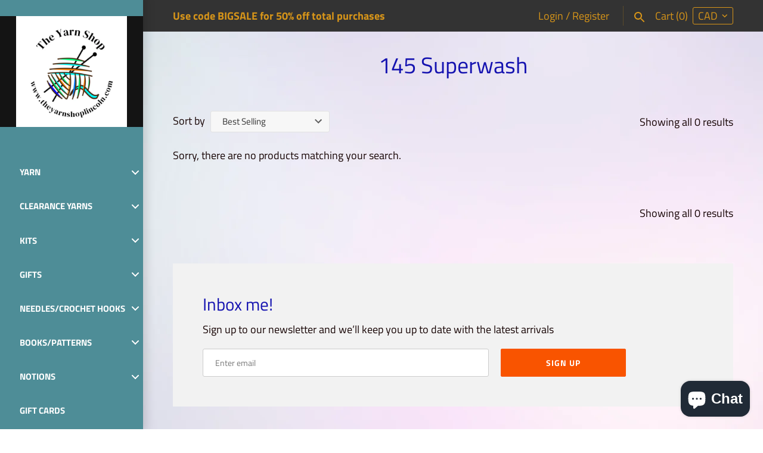

--- FILE ---
content_type: text/html; charset=utf-8
request_url: https://theyarnshoplincoln.com/collections/145-superwash
body_size: 37107
content:
<!doctype html>
<html lang="en" class="no-js">
<head>
  <!-- Masonry v3.7.0 -->
  <meta charset="UTF-8">
  <meta http-equiv="X-UA-Compatible" content="IE=edge,chrome=1">
  <meta name="viewport" content="width=device-width, initial-scale=1.0" />
  <meta name="theme-color" content="#141414">

  

  <title>
    145 Superwash &ndash; The Yarn Shop
  </title>
  
  <link rel="canonical" href="https://theyarnshoplincoln.com/collections/145-superwash" />

      
    <meta property="og:site_name" content="The Yarn Shop" />
    
        <meta property="og:type" content="website" />
        
    

  
  
  <script>window.performance && window.performance.mark && window.performance.mark('shopify.content_for_header.start');</script><meta id="shopify-digital-wallet" name="shopify-digital-wallet" content="/7229374582/digital_wallets/dialog">
<meta name="shopify-checkout-api-token" content="411e9ad27a63bdce668c1c202dd12364">
<meta id="in-context-paypal-metadata" data-shop-id="7229374582" data-venmo-supported="false" data-environment="production" data-locale="en_US" data-paypal-v4="true" data-currency="USD">
<link rel="alternate" type="application/atom+xml" title="Feed" href="/collections/145-superwash.atom" />
<link rel="alternate" type="application/json+oembed" href="https://theyarnshoplincoln.com/collections/145-superwash.oembed">
<script async="async" src="/checkouts/internal/preloads.js?locale=en-US"></script>
<link rel="preconnect" href="https://shop.app" crossorigin="anonymous">
<script async="async" src="https://shop.app/checkouts/internal/preloads.js?locale=en-US&shop_id=7229374582" crossorigin="anonymous"></script>
<script id="apple-pay-shop-capabilities" type="application/json">{"shopId":7229374582,"countryCode":"US","currencyCode":"USD","merchantCapabilities":["supports3DS"],"merchantId":"gid:\/\/shopify\/Shop\/7229374582","merchantName":"The Yarn Shop","requiredBillingContactFields":["postalAddress","email"],"requiredShippingContactFields":["postalAddress","email"],"shippingType":"shipping","supportedNetworks":["visa","masterCard","amex","discover","elo","jcb"],"total":{"type":"pending","label":"The Yarn Shop","amount":"1.00"},"shopifyPaymentsEnabled":true,"supportsSubscriptions":true}</script>
<script id="shopify-features" type="application/json">{"accessToken":"411e9ad27a63bdce668c1c202dd12364","betas":["rich-media-storefront-analytics"],"domain":"theyarnshoplincoln.com","predictiveSearch":true,"shopId":7229374582,"locale":"en"}</script>
<script>var Shopify = Shopify || {};
Shopify.shop = "the-yarn-shop.myshopify.com";
Shopify.locale = "en";
Shopify.currency = {"active":"USD","rate":"1.0"};
Shopify.country = "US";
Shopify.theme = {"name":"Masonry with Installments message","id":120399036534,"schema_name":"Masonry","schema_version":"3.7.0","theme_store_id":450,"role":"main"};
Shopify.theme.handle = "null";
Shopify.theme.style = {"id":null,"handle":null};
Shopify.cdnHost = "theyarnshoplincoln.com/cdn";
Shopify.routes = Shopify.routes || {};
Shopify.routes.root = "/";</script>
<script type="module">!function(o){(o.Shopify=o.Shopify||{}).modules=!0}(window);</script>
<script>!function(o){function n(){var o=[];function n(){o.push(Array.prototype.slice.apply(arguments))}return n.q=o,n}var t=o.Shopify=o.Shopify||{};t.loadFeatures=n(),t.autoloadFeatures=n()}(window);</script>
<script>
  window.ShopifyPay = window.ShopifyPay || {};
  window.ShopifyPay.apiHost = "shop.app\/pay";
  window.ShopifyPay.redirectState = null;
</script>
<script id="shop-js-analytics" type="application/json">{"pageType":"collection"}</script>
<script defer="defer" async type="module" src="//theyarnshoplincoln.com/cdn/shopifycloud/shop-js/modules/v2/client.init-shop-cart-sync_BdyHc3Nr.en.esm.js"></script>
<script defer="defer" async type="module" src="//theyarnshoplincoln.com/cdn/shopifycloud/shop-js/modules/v2/chunk.common_Daul8nwZ.esm.js"></script>
<script type="module">
  await import("//theyarnshoplincoln.com/cdn/shopifycloud/shop-js/modules/v2/client.init-shop-cart-sync_BdyHc3Nr.en.esm.js");
await import("//theyarnshoplincoln.com/cdn/shopifycloud/shop-js/modules/v2/chunk.common_Daul8nwZ.esm.js");

  window.Shopify.SignInWithShop?.initShopCartSync?.({"fedCMEnabled":true,"windoidEnabled":true});

</script>
<script>
  window.Shopify = window.Shopify || {};
  if (!window.Shopify.featureAssets) window.Shopify.featureAssets = {};
  window.Shopify.featureAssets['shop-js'] = {"shop-cart-sync":["modules/v2/client.shop-cart-sync_QYOiDySF.en.esm.js","modules/v2/chunk.common_Daul8nwZ.esm.js"],"init-fed-cm":["modules/v2/client.init-fed-cm_DchLp9rc.en.esm.js","modules/v2/chunk.common_Daul8nwZ.esm.js"],"shop-button":["modules/v2/client.shop-button_OV7bAJc5.en.esm.js","modules/v2/chunk.common_Daul8nwZ.esm.js"],"init-windoid":["modules/v2/client.init-windoid_DwxFKQ8e.en.esm.js","modules/v2/chunk.common_Daul8nwZ.esm.js"],"shop-cash-offers":["modules/v2/client.shop-cash-offers_DWtL6Bq3.en.esm.js","modules/v2/chunk.common_Daul8nwZ.esm.js","modules/v2/chunk.modal_CQq8HTM6.esm.js"],"shop-toast-manager":["modules/v2/client.shop-toast-manager_CX9r1SjA.en.esm.js","modules/v2/chunk.common_Daul8nwZ.esm.js"],"init-shop-email-lookup-coordinator":["modules/v2/client.init-shop-email-lookup-coordinator_UhKnw74l.en.esm.js","modules/v2/chunk.common_Daul8nwZ.esm.js"],"pay-button":["modules/v2/client.pay-button_DzxNnLDY.en.esm.js","modules/v2/chunk.common_Daul8nwZ.esm.js"],"avatar":["modules/v2/client.avatar_BTnouDA3.en.esm.js"],"init-shop-cart-sync":["modules/v2/client.init-shop-cart-sync_BdyHc3Nr.en.esm.js","modules/v2/chunk.common_Daul8nwZ.esm.js"],"shop-login-button":["modules/v2/client.shop-login-button_D8B466_1.en.esm.js","modules/v2/chunk.common_Daul8nwZ.esm.js","modules/v2/chunk.modal_CQq8HTM6.esm.js"],"init-customer-accounts-sign-up":["modules/v2/client.init-customer-accounts-sign-up_C8fpPm4i.en.esm.js","modules/v2/client.shop-login-button_D8B466_1.en.esm.js","modules/v2/chunk.common_Daul8nwZ.esm.js","modules/v2/chunk.modal_CQq8HTM6.esm.js"],"init-shop-for-new-customer-accounts":["modules/v2/client.init-shop-for-new-customer-accounts_CVTO0Ztu.en.esm.js","modules/v2/client.shop-login-button_D8B466_1.en.esm.js","modules/v2/chunk.common_Daul8nwZ.esm.js","modules/v2/chunk.modal_CQq8HTM6.esm.js"],"init-customer-accounts":["modules/v2/client.init-customer-accounts_dRgKMfrE.en.esm.js","modules/v2/client.shop-login-button_D8B466_1.en.esm.js","modules/v2/chunk.common_Daul8nwZ.esm.js","modules/v2/chunk.modal_CQq8HTM6.esm.js"],"shop-follow-button":["modules/v2/client.shop-follow-button_CkZpjEct.en.esm.js","modules/v2/chunk.common_Daul8nwZ.esm.js","modules/v2/chunk.modal_CQq8HTM6.esm.js"],"lead-capture":["modules/v2/client.lead-capture_BntHBhfp.en.esm.js","modules/v2/chunk.common_Daul8nwZ.esm.js","modules/v2/chunk.modal_CQq8HTM6.esm.js"],"checkout-modal":["modules/v2/client.checkout-modal_CfxcYbTm.en.esm.js","modules/v2/chunk.common_Daul8nwZ.esm.js","modules/v2/chunk.modal_CQq8HTM6.esm.js"],"shop-login":["modules/v2/client.shop-login_Da4GZ2H6.en.esm.js","modules/v2/chunk.common_Daul8nwZ.esm.js","modules/v2/chunk.modal_CQq8HTM6.esm.js"],"payment-terms":["modules/v2/client.payment-terms_MV4M3zvL.en.esm.js","modules/v2/chunk.common_Daul8nwZ.esm.js","modules/v2/chunk.modal_CQq8HTM6.esm.js"]};
</script>
<script>(function() {
  var isLoaded = false;
  function asyncLoad() {
    if (isLoaded) return;
    isLoaded = true;
    var urls = ["https:\/\/js.smile.io\/v1\/smile-shopify.js?shop=the-yarn-shop.myshopify.com","https:\/\/shopify.covet.pics\/covet-pics-widget-inject.js?shop=the-yarn-shop.myshopify.com"];
    for (var i = 0; i < urls.length; i++) {
      var s = document.createElement('script');
      s.type = 'text/javascript';
      s.async = true;
      s.src = urls[i];
      var x = document.getElementsByTagName('script')[0];
      x.parentNode.insertBefore(s, x);
    }
  };
  if(window.attachEvent) {
    window.attachEvent('onload', asyncLoad);
  } else {
    window.addEventListener('load', asyncLoad, false);
  }
})();</script>
<script id="__st">var __st={"a":7229374582,"offset":-21600,"reqid":"936cdc84-ad5d-4445-945d-9a19fa34618e-1769023023","pageurl":"theyarnshoplincoln.com\/collections\/145-superwash","u":"81348669b721","p":"collection","rtyp":"collection","rid":80838131830};</script>
<script>window.ShopifyPaypalV4VisibilityTracking = true;</script>
<script id="captcha-bootstrap">!function(){'use strict';const t='contact',e='account',n='new_comment',o=[[t,t],['blogs',n],['comments',n],[t,'customer']],c=[[e,'customer_login'],[e,'guest_login'],[e,'recover_customer_password'],[e,'create_customer']],r=t=>t.map((([t,e])=>`form[action*='/${t}']:not([data-nocaptcha='true']) input[name='form_type'][value='${e}']`)).join(','),a=t=>()=>t?[...document.querySelectorAll(t)].map((t=>t.form)):[];function s(){const t=[...o],e=r(t);return a(e)}const i='password',u='form_key',d=['recaptcha-v3-token','g-recaptcha-response','h-captcha-response',i],f=()=>{try{return window.sessionStorage}catch{return}},m='__shopify_v',_=t=>t.elements[u];function p(t,e,n=!1){try{const o=window.sessionStorage,c=JSON.parse(o.getItem(e)),{data:r}=function(t){const{data:e,action:n}=t;return t[m]||n?{data:e,action:n}:{data:t,action:n}}(c);for(const[e,n]of Object.entries(r))t.elements[e]&&(t.elements[e].value=n);n&&o.removeItem(e)}catch(o){console.error('form repopulation failed',{error:o})}}const l='form_type',E='cptcha';function T(t){t.dataset[E]=!0}const w=window,h=w.document,L='Shopify',v='ce_forms',y='captcha';let A=!1;((t,e)=>{const n=(g='f06e6c50-85a8-45c8-87d0-21a2b65856fe',I='https://cdn.shopify.com/shopifycloud/storefront-forms-hcaptcha/ce_storefront_forms_captcha_hcaptcha.v1.5.2.iife.js',D={infoText:'Protected by hCaptcha',privacyText:'Privacy',termsText:'Terms'},(t,e,n)=>{const o=w[L][v],c=o.bindForm;if(c)return c(t,g,e,D).then(n);var r;o.q.push([[t,g,e,D],n]),r=I,A||(h.body.append(Object.assign(h.createElement('script'),{id:'captcha-provider',async:!0,src:r})),A=!0)});var g,I,D;w[L]=w[L]||{},w[L][v]=w[L][v]||{},w[L][v].q=[],w[L][y]=w[L][y]||{},w[L][y].protect=function(t,e){n(t,void 0,e),T(t)},Object.freeze(w[L][y]),function(t,e,n,w,h,L){const[v,y,A,g]=function(t,e,n){const i=e?o:[],u=t?c:[],d=[...i,...u],f=r(d),m=r(i),_=r(d.filter((([t,e])=>n.includes(e))));return[a(f),a(m),a(_),s()]}(w,h,L),I=t=>{const e=t.target;return e instanceof HTMLFormElement?e:e&&e.form},D=t=>v().includes(t);t.addEventListener('submit',(t=>{const e=I(t);if(!e)return;const n=D(e)&&!e.dataset.hcaptchaBound&&!e.dataset.recaptchaBound,o=_(e),c=g().includes(e)&&(!o||!o.value);(n||c)&&t.preventDefault(),c&&!n&&(function(t){try{if(!f())return;!function(t){const e=f();if(!e)return;const n=_(t);if(!n)return;const o=n.value;o&&e.removeItem(o)}(t);const e=Array.from(Array(32),(()=>Math.random().toString(36)[2])).join('');!function(t,e){_(t)||t.append(Object.assign(document.createElement('input'),{type:'hidden',name:u})),t.elements[u].value=e}(t,e),function(t,e){const n=f();if(!n)return;const o=[...t.querySelectorAll(`input[type='${i}']`)].map((({name:t})=>t)),c=[...d,...o],r={};for(const[a,s]of new FormData(t).entries())c.includes(a)||(r[a]=s);n.setItem(e,JSON.stringify({[m]:1,action:t.action,data:r}))}(t,e)}catch(e){console.error('failed to persist form',e)}}(e),e.submit())}));const S=(t,e)=>{t&&!t.dataset[E]&&(n(t,e.some((e=>e===t))),T(t))};for(const o of['focusin','change'])t.addEventListener(o,(t=>{const e=I(t);D(e)&&S(e,y())}));const B=e.get('form_key'),M=e.get(l),P=B&&M;t.addEventListener('DOMContentLoaded',(()=>{const t=y();if(P)for(const e of t)e.elements[l].value===M&&p(e,B);[...new Set([...A(),...v().filter((t=>'true'===t.dataset.shopifyCaptcha))])].forEach((e=>S(e,t)))}))}(h,new URLSearchParams(w.location.search),n,t,e,['guest_login'])})(!0,!0)}();</script>
<script integrity="sha256-4kQ18oKyAcykRKYeNunJcIwy7WH5gtpwJnB7kiuLZ1E=" data-source-attribution="shopify.loadfeatures" defer="defer" src="//theyarnshoplincoln.com/cdn/shopifycloud/storefront/assets/storefront/load_feature-a0a9edcb.js" crossorigin="anonymous"></script>
<script crossorigin="anonymous" defer="defer" src="//theyarnshoplincoln.com/cdn/shopifycloud/storefront/assets/shopify_pay/storefront-65b4c6d7.js?v=20250812"></script>
<script data-source-attribution="shopify.dynamic_checkout.dynamic.init">var Shopify=Shopify||{};Shopify.PaymentButton=Shopify.PaymentButton||{isStorefrontPortableWallets:!0,init:function(){window.Shopify.PaymentButton.init=function(){};var t=document.createElement("script");t.src="https://theyarnshoplincoln.com/cdn/shopifycloud/portable-wallets/latest/portable-wallets.en.js",t.type="module",document.head.appendChild(t)}};
</script>
<script data-source-attribution="shopify.dynamic_checkout.buyer_consent">
  function portableWalletsHideBuyerConsent(e){var t=document.getElementById("shopify-buyer-consent"),n=document.getElementById("shopify-subscription-policy-button");t&&n&&(t.classList.add("hidden"),t.setAttribute("aria-hidden","true"),n.removeEventListener("click",e))}function portableWalletsShowBuyerConsent(e){var t=document.getElementById("shopify-buyer-consent"),n=document.getElementById("shopify-subscription-policy-button");t&&n&&(t.classList.remove("hidden"),t.removeAttribute("aria-hidden"),n.addEventListener("click",e))}window.Shopify?.PaymentButton&&(window.Shopify.PaymentButton.hideBuyerConsent=portableWalletsHideBuyerConsent,window.Shopify.PaymentButton.showBuyerConsent=portableWalletsShowBuyerConsent);
</script>
<script data-source-attribution="shopify.dynamic_checkout.cart.bootstrap">document.addEventListener("DOMContentLoaded",(function(){function t(){return document.querySelector("shopify-accelerated-checkout-cart, shopify-accelerated-checkout")}if(t())Shopify.PaymentButton.init();else{new MutationObserver((function(e,n){t()&&(Shopify.PaymentButton.init(),n.disconnect())})).observe(document.body,{childList:!0,subtree:!0})}}));
</script>
<link id="shopify-accelerated-checkout-styles" rel="stylesheet" media="screen" href="https://theyarnshoplincoln.com/cdn/shopifycloud/portable-wallets/latest/accelerated-checkout-backwards-compat.css" crossorigin="anonymous">
<style id="shopify-accelerated-checkout-cart">
        #shopify-buyer-consent {
  margin-top: 1em;
  display: inline-block;
  width: 100%;
}

#shopify-buyer-consent.hidden {
  display: none;
}

#shopify-subscription-policy-button {
  background: none;
  border: none;
  padding: 0;
  text-decoration: underline;
  font-size: inherit;
  cursor: pointer;
}

#shopify-subscription-policy-button::before {
  box-shadow: none;
}

      </style>

<script>window.performance && window.performance.mark && window.performance.mark('shopify.content_for_header.end');</script>

  <link href="//theyarnshoplincoln.com/cdn/shop/t/9/assets/styles.scss.css?v=155057959033732066901759503279" rel="stylesheet" type="text/css" media="all" />

  

  <script src="//theyarnshoplincoln.com/cdn/shopifycloud/storefront/assets/themes_support/option_selection-b017cd28.js" type="text/javascript"></script>
  <script src="//ajax.googleapis.com/ajax/libs/jquery/1.8/jquery.min.js" type="text/javascript"></script>
  <script>
    document.documentElement.className = ''; //Remove no-js class
    window.theme = window.theme || {};
    theme.jQuery = jQuery;
    theme.money_format = "${{amount}}";
    theme.money_container = 'span.theme-money';
  </script>

<!-- "snippets/hulkcode_common.liquid" was not rendered, the associated app was uninstalled --><!-- BEGIN app block: shopify://apps/buddha-mega-menu-navigation/blocks/megamenu/dbb4ce56-bf86-4830-9b3d-16efbef51c6f -->
<script>
        var productImageAndPrice = [],
            collectionImages = [],
            articleImages = [],
            mmLivIcons = false,
            mmFlipClock = false,
            mmFixesUseJquery = false,
            mmNumMMI = 10,
            mmSchemaTranslation = {},
            mmMenuStrings =  {"menuStrings":{"default":{"Yarn":"Yarn","Lace":"Lace","Lang Yarns":"Lang Yarns","Mohair Luxe":"Mohair Luxe","Mohair Luxe Lame":"Mohair Luxe Lame","Astra":"Astra","Fingering":"Fingering","Alize Yarns":"Alize Yarns","Diva Ombre Batik":"Diva Ombre Batik","Ancient Arts":"Ancient Arts","Fingering/Sock":"Fingering/Sock","Passion 8":"Passion 8","Socknado":"Socknado","Super Socknado":"Super Socknado","Araucania":"Araucania","Huasco Sock":"Huasco Sock","Nuble":"Nuble","Baah Yarns":"Baah Yarns","Savannah":"Savannah","Biscotte":"Biscotte","Bis Sock Self Striping":"Bis Sock Self Striping","Berroco":"Berroco","Vintage Sock":"Vintage Sock","Ultra Wool Fine":"Ultra Wool Fine","Sox":"Sox","Cascade Yarns":"Cascade Yarns","Heritage Silk":"Heritage Silk","Coats & Co":"Coats & Co","Mini Skeins":"Mini Skeins","Cottage Sock Yarn":"Cottage Sock Yarn","Dream in Color":"Dream in Color","Smooshy Cashmere":"Smooshy Cashmere","Fiber MacGyver":"Fiber MacGyver","Merino Twist Minis":"Merino Twist Minis","Merino Twist":"Merino Twist"," Skacel":" Skacel","Cobasi":"Cobasi","Cobasi Multi":"Cobasi Multi","Cobasi Tonal":"Cobasi Tonal","Cotton Gold":"Cotton Gold","Lana Gatto":"Lana Gatto","Milo":"Milo","Jawoll Twin":"Jawoll Twin","Super Soxx Silk":"Super Soxx Silk","Polka Dot Sheep":"Polka Dot Sheep","Tenderfoot Mini Skeins":"Tenderfoot Mini Skeins","2019 Retreat Colorway":"2019 Retreat Colorway","Tenderfoot 80/20":"Tenderfoot 80/20","Queensland Collection ":"Queensland Collection ","Llama Lace":"Llama Lace","Cassowary":"Cassowary","Perth":"Perth","Coastal Cotton Fine":"Coastal Cotton Fine","Round Mountain Fibers":"Round Mountain Fibers","Round  Mountain Fiber Aquatic Club":"Round  Mountain Fiber Aquatic Club","Round Mountain Fiber Semi Solid Club":"Round Mountain Fiber Semi Solid Club","Round Mountain Fiber Birch Fingering":"Round Mountain Fiber Birch Fingering","Stitch Together Studio":"Stitch Together Studio","Stitch Smooth Sock":"Stitch Smooth Sock","Sweet Georgia Yarns":"Sweet Georgia Yarns","Tough Love Sock":"Tough Love Sock","YarnArt  ":"YarnArt  ","RoseGarden":"RoseGarden","Zitron":"Zitron","Sport":"Sport","Millefiori Light":"Millefiori Light","Lanas Light":"Lanas Light","Lanas Light Mini Pack":"Lanas Light Mini Pack","220 Superwash Sport Wave":"220 Superwash Sport Wave","Ella Rae":"Ella Rae","Cashmerino Baby":"Cashmerino Baby","KFI Yarns":"KFI Yarns","Indulgence Sport Hand Painted":"Indulgence Sport Hand Painted","Paradise":"Paradise","Ski Town Sport":"Ski Town Sport","Rainbow Cake":"Rainbow Cake","United":"United","United Foursome":"United Foursome","DK":"DK","Cambria":"Cambria","Corsica":"Corsica","Fiora":"Fiora","Gaia":"Gaia","Indio":"Indio","Isola":"Isola","Lumi":"Lumi","Medina":"Medina","Mixer":"Mixer","Modern Cotton DK":"Modern Cotton DK","Pima 100":"Pima 100","Pima Soft":"Pima Soft","Quinoa":"Quinoa","Spree":"Spree","Ultra Wool DK":"Ultra Wool DK","Vivo":"Vivo","Hampton":"Hampton","Debbie Bliss":"Debbie Bliss","Cotton Denim":"Cotton Denim","Hikoo by Skacel":"Hikoo by Skacel","Cobasi DK":"Cobasi DK","Laines du Nord":"Laines du Nord","Soft Lino":"Soft Lino","Janet":"Janet","Adele":"Adele","Karma":"Karma","PolkaDot Sheep Yarn":"PolkaDot Sheep Yarn","Stumpton DK":"Stumpton DK","Savanna":"Savanna","Kathmandu DK 100":"Kathmandu DK 100","Round Mountain Willow DK":"Round Mountain Willow DK","Universal Yarns":"Universal Yarns","Ricorumi":"Ricorumi","Uptown Bamboo Dk":"Uptown Bamboo Dk","Bamboo Pop":"Bamboo Pop","Worsted":"Worsted","Vintage":"Vintage","Comfort":"Comfort","Elba":"Elba","Modern Cotton":"Modern Cotton","Weekend":"Weekend","Sesame":"Sesame","Dulce":"Dulce","Aerial":"Aerial","220 Superwash Wave":"220 Superwash Wave","220 Superwash":"220 Superwash","Eco Cloud":"Eco Cloud","Nifty Cotton":"Nifty Cotton","Sarasota Worsted":"Sarasota Worsted","Lace Merino Aran":"Lace Merino Aran","Cozy Alpaca":"Cozy Alpaca","Cashmerino Aran":"Cashmerino Aran","Classic Wool":"Classic Wool","Superwash Classic":"Superwash Classic","Elsebeth Lavold":"Elsebeth Lavold","Silky Wool Aran":"Silky Wool Aran","Jody Long Yarns":"Jody Long Yarns","Andeamo Lite":"Andeamo Lite","Splash":"Splash","Gordon":"Gordon","Camille":"Camille","Snowflake":"Snowflake","Louisa Harding":"Louisa Harding","Scintille":"Scintille","Whitefish Worsted":"Whitefish Worsted","Brisbane":"Brisbane","Coastal Cotton":"Coastal Cotton","Coastal Cotton Coral Reef":"Coastal Cotton Coral Reef","Stonehedge Fiber Mill":"Stonehedge Fiber Mill","Shepherds Worsted":"Shepherds Worsted","Clean Cotton":"Clean Cotton","Cotton Supreme Speckles":"Cotton Supreme Speckles","Deluxe Stripes":"Deluxe Stripes","Universal Deluxe Superwash":"Universal Deluxe Superwash","Viking of Norway":"Viking of Norway","Odin":"Odin","Chunky/Bulky":"Chunky/Bulky","128 Superwash":"128 Superwash","Boliviana Bulky":"Boliviana Bulky","Lanas Quick":"Lanas Quick","Remix Chunky":"Remix Chunky","Vintage Chunky":"Vintage Chunky","Gimlet":"Gimlet","Andeamo":"Andeamo","Clearance Yarns":"Clearance Yarns","Anzula Yarns":"Anzula Yarns","BC Garn":"BC Garn","EYB Yarns":"EYB Yarns","HauteKnit ":"HauteKnit ","Katia":"Katia","Kelbourne Woolens":"Kelbourne Woolens","Koigu":"Koigu","Lana Grossa":"Lana Grossa","Lorna's Laces":"Lorna's Laces","Mirasol":"Mirasol","Noro":"Noro","Papio Fibers Yarns":"Papio Fibers Yarns","Wool Addicts":"Wool Addicts","Kits":"Kits","Appalachian Baby Designs":"Appalachian Baby Designs","Christmas Stocking Kit":"Christmas Stocking Kit","2019 Christmas":"2019 Christmas","2020 Christmas Stocking":"2020 Christmas Stocking","Hat Kits":"Hat Kits","Mrs Jekyll & Little Hyde kit":"Mrs Jekyll & Little Hyde kit","Rooftop Landing Hat Kit":"Rooftop Landing Hat Kit","Myra Hat Kit":"Myra Hat Kit","Needle Felting":"Needle Felting","Deluxe Needle Felting Kit":"Deluxe Needle Felting Kit","Dimensions Felting Kits":"Dimensions Felting Kits","Fiber Trend Roving Kit":"Fiber Trend Roving Kit","Scarves/Cowls Kits":"Scarves/Cowls Kits","Shawls/Poncho Kits":"Shawls/Poncho Kits","Sock Kits":"Sock Kits","West Yorkshire Spinners Blanket Kits":"West Yorkshire Spinners Blanket Kits","Rocket Mitten Kits":"Rocket Mitten Kits","Gifts":"Gifts","2024 The Yarn Shop Advent Kit":"2024 The Yarn Shop Advent Kit","Granny Square Card Deck":"Granny Square Card Deck","Happy Wax":"Happy Wax","Maria Victoria Tote Bags":"Maria Victoria Tote Bags","12 Days of Winter Collection":"12 Days of Winter Collection","Project Journals":"Project Journals","Mini Foldable Tote":"Mini Foldable Tote","Needles/Crochet Hooks":"Needles/Crochet Hooks","HiyaHiya":"HiyaHiya","Bamboo Circular Needles":"Bamboo Circular Needles","Stainless Steel Circular Needles":"Stainless Steel Circular Needles","HiyaHiya Large Interchangeables Tips ":"HiyaHiya Large Interchangeables Tips ","HiyaHiya Small  Interchangeables Tips ":"HiyaHiya Small  Interchangeables Tips ","HiyaHiya Interchangeables Set":"HiyaHiya Interchangeables Set","Bamboo Double Points":"Bamboo Double Points","Stainless Steel Double Points":"Stainless Steel Double Points","Crochet Hooks":"Crochet Hooks","HiyaHiya Circular Needles - Other Sizes":"HiyaHiya Circular Needles - Other Sizes","Lykke":"Lykke","Lykke Circular Needles":"Lykke Circular Needles","Lykke Needle Sets":"Lykke Needle Sets","Lykke Umber Tips - 5\"":"Lykke Umber Tips - 5\"","Lykke Cypra Copper 5\" Needle Tips":"Lykke Cypra Copper 5\" Needle Tips","ChiaoGoo ":"ChiaoGoo ","Twist Lace Interchangeables":"Twist Lace Interchangeables","Twist Interchangeable Set":"Twist Interchangeable Set","Twist Red Lace Mini Tips":"Twist Red Lace Mini Tips","Knitter's Pride ":"Knitter's Pride ","Knitter's Pride Aluminum  Crochet Hooks":"Knitter's Pride Aluminum  Crochet Hooks","Knitter's Pride Dreamz Interchangeable Needles":"Knitter's Pride Dreamz Interchangeable Needles","Knitter's Pride Nova Platina Interchangeables":"Knitter's Pride Nova Platina Interchangeables","Addi Turbo ":"Addi Turbo ","Bamboo Fixed Circular Needle":"Bamboo Fixed Circular Needle","Steel Fixed Circular Needle":"Steel Fixed Circular Needle","Lykke Crochet Hooks":"Lykke Crochet Hooks","Lykke  Crochet Hooks":"Lykke  Crochet Hooks","Clover Crochet Hooks":"Clover Crochet Hooks","Books/Patterns":"Books/Patterns","Pattern Books":"Pattern Books","Berroco Pattern Books":"Berroco Pattern Books","Fil Katia":"Fil Katia","Lang Fatto Mano":"Lang Fatto Mano","Lang Fatto Mano #263":"Lang Fatto Mano #263","Lang Fatto Mano #280":"Lang Fatto Mano #280","Lang Punta Snowflake":"Lang Punta Snowflake","Nomadic Knits":"Nomadic Knits","Geometric Knit Blankets Book":"Geometric Knit Blankets Book","Notions":"Notions","Knitting Notions":"Knitting Notions","Stitching Notions":"Stitching Notions","ChiaoGoo Wood Yarn Swift":"ChiaoGoo Wood Yarn Swift","Knit Pro Ball Winder":"Knit Pro Ball Winder","Bryson Notions":"Bryson Notions","Furreal Pom":"Furreal Pom","Leather Shawl Cuffs":"Leather Shawl Cuffs","Enamel Pins":"Enamel Pins","Flip Notes":"Flip Notes","Yarn Cozy":"Yarn Cozy","Wooden Sock Blockers":"Wooden Sock Blockers","Eucalan Balm":"Eucalan Balm","Gift Cards":"Gift Cards","Needlepoint Kits":"Needlepoint Kits","Embroidery Kits":"Embroidery Kits","Spot Colors":"Spot Colors","Bent Creek":"Bent Creek","Cross Stitch":"Cross Stitch","Fabric":"Fabric","Aida Cotton Canvas":"Aida Cotton Canvas","Cross Stitch Patterns":"Cross Stitch Patterns","Artecy Cross Stitch":"Artecy Cross Stitch","Barbara Ana Designs":"Barbara Ana Designs","Cross Stitch Wonders":"Cross Stitch Wonders","Dear Sukie":"Dear Sukie","Fireside Originals":"Fireside Originals","Happiness Is Heartmade":"Happiness Is Heartmade","Kitty & Me Designs":"Kitty & Me Designs","Kooler Design Studio":"Kooler Design Studio","Little House Needleworks":"Little House Needleworks","Lori Holt Designs":"Lori Holt Designs","October House Designs":"October House Designs","Pansy Patch Quilts & Stitchery":"Pansy Patch Quilts & Stitchery","Shannon Christine Designs":"Shannon Christine Designs","Stoney Creek Collection":"Stoney Creek Collection","Sugar Stitches Design":"Sugar Stitches Design","The Floss Box":"The Floss Box","The Stitchworks":"The Stitchworks","Tiny Modernist":"Tiny Modernist","Threads & Floss":"Threads & Floss","WDW 6 Strand Cotton Floss":"WDW 6 Strand Cotton Floss","Coats & Clark 6 strand":"Coats & Clark 6 strand","Sullivans":"Sullivans","Cross Stitch Kits":"Cross Stitch Kits"}},"additional":{"default":{"Add to cart":"Add to cart","Sold out":"Sold out","JUST ADDED TO YOUR CART":"JUST ADDED TO YOUR CART","OUT OF STOCK":"OUT OF STOCK","View Cart":"View Cart"}}} ,
            mmShopLocale = "en",
            mmShopLocaleCollectionsRoute = "/collections",
            mmSchemaDesignJSON = [{"action":"menu-select","value":"main-menu"},{"action":"design","setting":"vertical_button_background_color","value":"#333333"},{"action":"design","setting":"vertical_addtocart_background_color","value":"#333333"},{"action":"design","setting":"vertical_background_color","value":"#017b86"},{"action":"design","setting":"vertical_countdown_background_color","value":"#333333"},{"action":"design","setting":"vertical_countdown_color","value":"#ffffff"},{"action":"design","setting":"vertical_addtocart_text_color","value":"#ffffff"},{"action":"design","setting":"vertical_button_text_color","value":"#ffffff"},{"action":"design","setting":"vertical_price_color","value":"#ffffff"},{"action":"design","setting":"vertical_link_hover_color","value":"#ffffff"},{"action":"design","setting":"vertical_text_color","value":"#ffffff"},{"action":"design","setting":"vertical_font_size","value":"13px"},{"action":"design","setting":"vertical_font_family","value":"Default"},{"action":"design","setting":"countdown_background_color","value":"#333333"},{"action":"design","setting":"countdown_color","value":"#ffffff"},{"action":"design","setting":"addtocart_background_hover_color","value":"#0da19a"},{"action":"design","setting":"addtocart_text_hover_color","value":"#ffffff"},{"action":"design","setting":"addtocart_background_color","value":"#ffffff"},{"action":"design","setting":"addtocart_text_color","value":"#333333"},{"action":"design","setting":"button_background_color","value":"#0da19a"},{"action":"design","setting":"button_background_hover_color","value":"#0d8781"},{"action":"design","setting":"button_text_color","value":"#ffffff"},{"action":"design","setting":"button_text_hover_color","value":"#ffffff"},{"action":"design","setting":"price_color","value":"#0da19a"},{"action":"design","setting":"background_color","value":"#ffffff"},{"action":"design","setting":"background_hover_color","value":"#f9f9f9"},{"action":"design","setting":"link_hover_color","value":"#0da19a"},{"action":"design","setting":"text_color","value":"#222222"},{"action":"design","setting":"font_size","value":"13px"},{"action":"design","setting":"font_family","value":"Default"}],
            mmDomChangeSkipUl = "",
            buddhaMegaMenuShop = "the-yarn-shop.myshopify.com",
            mmWireframeCompression = "0",
            mmExtensionAssetUrl = "https://cdn.shopify.com/extensions/019abe06-4a3f-7763-88da-170e1b54169b/mega-menu-151/assets/";var bestSellersHTML = '';var newestProductsHTML = '';/* get link lists api */
        var linkLists={"main-menu" : {"title":"Main menu", "items":["/","/collections/all","/collections/all","/collections","/pages/contact-us","/blogs/news","/pages/shop-hours","/pages/shipping-return-policy",]},"footer" : {"title":"Footer menu", "items":["/search","/pages/contact-us","/pages/shipping-return-policy","/pages/shop-hours","/pages/yarnaholics-rewards-program",]},"blog" : {"title":"Blog", "items":["/blogs/2020-temperature-sweater-progress",]},"customer-account-main-menu" : {"title":"Customer account main menu", "items":["/","https://shopify.com/7229374582/account/orders?locale=en&amp;region_country=US",]},};/*ENDPARSE*/

        

        /* set product prices *//* get the collection images *//* get the article images *//* customer fixes */
        var mmThemeFixesBeforeInit = function(){ customMenuUls=".header__menu-items,nav,ul"; /* generic mobile menu toggle translate effect */ document.addEventListener("toggleSubmenu", function (e) { var pc = document.querySelector("#PageContainer"); var mm = document.querySelector("#MobileNav"); if (pc && mm && typeof e.mmMobileHeight != "undefined"){ var pcStyle = pc.getAttribute("style"); if (pcStyle && pcStyle.indexOf("translate3d") != -1) { pc.style.transform = "translate3d(0px, "+ e.mmMobileHeight +"px, 0px)"; } } }); mmAddStyle(" .header__icons {z-index: 1003;} "); if (document.querySelectorAll(".sf-menu-links,ul.sf-nav").length == 2) { customMenuUls=".sf-menu-links,ul.sf-nav"; mmHorizontalMenus="ul.sf-nav"; mmVerticalMenus=".sf-menu-links"; mmAddStyle("@media screen and (min-width:1280px) { .sf-header__desktop {display: block !important;} }"); } if (document.querySelector(".mobile-menu__content>ul")) { mmDisableVisibleCheck=true; mmVerticalMenus=".mobile-menu__content>ul"; } window.mmLoadFunction = function(){ var num = 15; var intv = setInterval(function(){ var m = document.querySelector("#megamenu_level__1"); if (m && m.matches(".vertical-mega-menu")) reinitMenus("#megamenu_level__1"); if (num--==0) clearInterval(intv); },300); }; if (document.readyState !== "loading") { mmLoadFunction(); } else { document.removeEventListener("DOMContentLoaded", mmLoadFunction); document.addEventListener("DOMContentLoaded", mmLoadFunction); } }; var mmThemeFixesBefore = function(){ window.buddhaFilterLiElements = function(liElements){ var elements = []; for (var i=0; i<liElements.length; i++) { if (liElements[i].querySelector("[href=\"/cart\"],[href=\"/account/login\"]") == null) { elements.push(liElements[i]); } } return elements; }; if (tempMenuObject.u.matches("#mobile_menu, #velaMegamenu .nav, #SiteNav, #siteNav")) { tempMenuObject.liItems = buddhaFilterLiElements(mmNot(tempMenuObject.u.children, ".search_container,.site-nav__item_cart", true)); } else if (tempMenuObject.u.matches(".main_nav .nav .menu")) { var numMenusApplied = 0, numMenusAppliedSticky = 0; mmForEach(document, ".main_nav .nav .menu", function(el){ if (el.closest(".sticky_nav") == null) { if (el.querySelector(".buddha-menu-item")) { numMenusApplied++; } } else { if (el.querySelector(".buddha-menu-item")) { numMenusAppliedSticky++; } } }); if (((tempMenuObject.u.closest(".sticky_nav")) && (numMenusAppliedSticky < 1)) || ((tempMenuObject.u.closest(".sticky_nav")) && (numMenusApplied < 1))) { tempMenuObject.liItems = buddhaFilterLiElements(mmNot(tempMenuObject.u.children, ".search_container,.site-nav__item_cart")); } } else if (tempMenuObject.u.matches("#mobile-menu:not(.mm-menu)") && tempMenuObject.u.querySelector(".hamburger,.shifter-handle") == null) { tempMenuObject.liItems = buddhaFilterLiElements(tempMenuObject.u.children); } else if (tempMenuObject.u.matches("#accessibleNav") && tempMenuObject.u.closest("#topnav2") == null) { tempMenuObject.liItems = buddhaFilterLiElements(mmNot(tempMenuObject.u.children, ".customer-navlink")); } else if (tempMenuObject.u.matches("#megamenu_level__1")) { tempMenuObject.liClasses = "level_1__item"; tempMenuObject.aClasses = "level_1__link"; tempMenuObject.liItems = buddhaFilterLiElements(tempMenuObject.u.children); } else if (tempMenuObject.u.matches(".mobile-nav__items")) { tempMenuObject.liClasses = "mobile-nav__item"; tempMenuObject.aClasses = "mobile-nav__link"; tempMenuObject.liItems = buddhaFilterLiElements(tempMenuObject.u.children); } else if (tempMenuObject.u.matches("#NavDrawer > .mobile-nav") && document.querySelector(".mobile-nav>.buddha-menu-item") == null ) { tempMenuObject.liClasses = "mobile-nav__item"; tempMenuObject.aClasses = "mobile-nav__link"; tempMenuObject.liItems = buddhaFilterLiElements(mmNot(tempMenuObject.u.children, ".mobile-nav__search")); } else if (tempMenuObject.u.matches(".mobile-nav-wrapper > .mobile-nav")) { tempMenuObject.liClasses = "mobile-nav__item border-bottom"; tempMenuObject.aClasses = "mobile-nav__link"; tempMenuObject.liItems = buddhaFilterLiElements(mmNot(tempMenuObject.u.children, ".mobile-nav__search")); } else if (tempMenuObject.u.matches("#nav .mm-panel .mm-listview")) { tempMenuObject.liItems = buddhaFilterLiElements(tempMenuObject.u.children); var firstMmPanel = true; mmForEach(document, "#nav>.mm-panels>.mm-panel", function(el){ if (firstMmPanel) { firstMmPanel = false; el.classList.remove("mm-hidden"); el.classList.remove("mm-subopened"); } else { el.parentElement.removeChild(el); } }); } else if (tempMenuObject.u.matches(".SidebarMenu__Nav--primary")) { tempMenuObject.liClasses = "Collapsible"; tempMenuObject.aClasses = "Collapsible__Button Heading u-h6"; tempMenuObject.liItems = buddhaFilterLiElements(tempMenuObject.u.children); } else if (tempMenuObject.u.matches(".mm_menus_ul")) { tempMenuObject.liClasses = "ets_menu_item"; tempMenuObject.aClasses = "mm-nowrap"; tempMenuObject.liItems = buddhaFilterLiElements(tempMenuObject.u.children); mmAddStyle(" .horizontal-mega-menu > .buddha-menu-item > a {white-space: nowrap;} ", "mmThemeCStyle"); } else if (tempMenuObject.u.matches("#accordion")) { tempMenuObject.liClasses = ""; tempMenuObject.aClasses = ""; tempMenuObject.liItems = tempMenuObject.u.children; } else if (tempMenuObject.u.matches(".mobile-menu__panel:first-child .mobile-menu__nav")) { tempMenuObject.liClasses = "mobile-menu__nav-item"; tempMenuObject.aClasses = "mobile-menu__nav-link"; tempMenuObject.liItems = tempMenuObject.u.children; } else if (tempMenuObject.u.matches("#nt_menu_id")) { tempMenuObject.liClasses = "menu-item type_simple"; tempMenuObject.aClasses = "lh__1 flex al_center pr"; tempMenuObject.liItems = tempMenuObject.u.children; } else if (tempMenuObject.u.matches("#menu_mb_cat")) { tempMenuObject.liClasses = "menu-item type_simple"; tempMenuObject.aClasses = ""; tempMenuObject.liItems = tempMenuObject.u.children; } else if (tempMenuObject.u.matches("#menu_mb_ul")) { tempMenuObject.liClasses = "menu-item only_icon_false"; tempMenuObject.aClasses = ""; tempMenuObject.liItems = mmNot(tempMenuObject.u.children, "#customer_login_link,#customer_register_link,#item_mb_help", true); mmAddStyle(" #menu_mb_ul.vertical-mega-menu li.buddha-menu-item>a {display: flex !important;} #menu_mb_ul.vertical-mega-menu li.buddha-menu-item>a>.mm-title {padding: 0 !important;} ", "mmThemeStyle"); } else if (tempMenuObject.u.matches(".header__inline-menu > .list-menu")) { tempMenuObject.liClasses = ""; tempMenuObject.aClasses = "header__menu-item list-menu__item link focus-inset"; tempMenuObject.liItems = tempMenuObject.u.children; } else if (tempMenuObject.u.matches(".menu-drawer__navigation>.list-menu")) { tempMenuObject.liClasses = ""; tempMenuObject.aClasses = "menu-drawer__menu-item list-menu__item link link--text focus-inset"; tempMenuObject.liItems = tempMenuObject.u.children; } else if (tempMenuObject.u.matches(".header__menu-items")) { tempMenuObject.liClasses = "navbar-item header__item has-mega-menu"; tempMenuObject.aClasses = "navbar-link header__link"; tempMenuObject.liItems = tempMenuObject.u.children; mmAddStyle(" .horizontal-mega-menu .buddha-menu-item>a:after{content: none;} .horizontal-mega-menu>li>a{padding-right:10px !important;} .horizontal-mega-menu>li:not(.buddha-menu-item) {display: none !important;} ", "mmThemeStyle"); } else if (tempMenuObject.u.matches(".header__navigation")) { tempMenuObject.liClasses = "header__nav-item"; tempMenuObject.aClasses = ""; tempMenuObject.liItems = tempMenuObject.u.children; } else if (tempMenuObject.u.matches(".slide-nav")) { mmVerticalMenus=".slide-nav"; tempMenuObject.liClasses = "slide-nav__item"; tempMenuObject.aClasses = "slide-nav__link"; tempMenuObject.liItems = tempMenuObject.u.children; } else if (tempMenuObject.u.matches(".header__links-list")) { tempMenuObject.liClasses = ""; tempMenuObject.aClasses = ""; tempMenuObject.liItems = tempMenuObject.u.children; mmAddStyle(".header__left,.header__links {overflow: visible !important; }"); } else if (tempMenuObject.u.matches("#menu-main-navigation,#menu-mobile-nav,#t4s-menu-drawer")) { tempMenuObject.liClasses = ""; tempMenuObject.aClasses = ""; tempMenuObject.liItems = tempMenuObject.u.children; } else if (tempMenuObject.u.matches(".nav-desktop:first-child > .nav-desktop__tier-1")) { tempMenuObject.liClasses = "nav-desktop__tier-1-item"; tempMenuObject.aClasses = "nav-desktop__tier-1-link"; tempMenuObject.liItems = tempMenuObject.u.children; } else if (tempMenuObject.u.matches(".mobile-nav") && tempMenuObject.u.querySelector(".appear-animation.appear-delay-2") != null) { tempMenuObject.liClasses = "mobile-nav__item appear-animation appear-delay-3"; tempMenuObject.aClasses = "mobile-nav__link"; tempMenuObject.liItems = mmNot(tempMenuObject.u.children, "a[href*=account],.mobile-nav__spacer", true); } else if (tempMenuObject.u.matches("nav > .list-menu")) { tempMenuObject.liClasses = ""; tempMenuObject.aClasses = "header__menu-item list-menu__item link link--text focus-inset"; tempMenuObject.liItems = tempMenuObject.u.children; } else if (tempMenuObject.u.matches(".site-navigation>.navmenu")) { tempMenuObject.liClasses = "navmenu-item navmenu-basic__item"; tempMenuObject.aClasses = "navmenu-link navmenu-link-depth-1"; tempMenuObject.liItems = tempMenuObject.u.children; } else if (tempMenuObject.u.matches("nav>.site-navigation")) { tempMenuObject.liClasses = "site-nav__item site-nav__expanded-item site-nav--has-dropdown site-nav__dropdown-li--first-level"; tempMenuObject.aClasses = "site-nav__link site-nav__link--underline site-nav__link--has-dropdown"; tempMenuObject.liItems = tempMenuObject.u.children; } else if (tempMenuObject.u.matches("nav>.js-accordion-mobile-nav")) { tempMenuObject.liClasses = "js-accordion-header c-accordion__header"; tempMenuObject.aClasses = "js-accordion-link c-accordion__link"; tempMenuObject.liItems = mmNot(tempMenuObject.u.children, ".mobile-menu__item"); } else if (tempMenuObject.u.matches(".sf-menu-links")) { tempMenuObject.liClasses = "list-none"; tempMenuObject.aClasses = "block px-4 py-3"; tempMenuObject.liItems = tempMenuObject.u.children; } else if (tempMenuObject.u.matches(".sf-nav")) { tempMenuObject.liClasses = "sf-menu-item list-none sf-menu-item--no-mega sf-menu-item-parent"; tempMenuObject.aClasses = "block px-4 py-5 flex items-center sf__parent-item"; tempMenuObject.liItems = tempMenuObject.u.children; } else if (tempMenuObject.u.matches(".main-nav:not(.topnav)") && tempMenuObject.u.children.length>2) { tempMenuObject.liClasses = "main-nav__tier-1-item"; tempMenuObject.aClasses = "main-nav__tier-1-link"; tempMenuObject.liItems = tempMenuObject.u.children; } else if (tempMenuObject.u.matches(".mobile-nav") && tempMenuObject.u.querySelector(".mobile-nav__item") != null && document.querySelector(".mobile-nav .buddha-menu-item")==null) { tempMenuObject.liClasses = "mobile-nav__item"; tempMenuObject.aClasses = "mobile-nav__link"; tempMenuObject.liItems = tempMenuObject.u.children; } else if (tempMenuObject.u.matches("#t4s-nav-ul")) { tempMenuObject.liClasses = "t4s-type__mega menu-width__cus t4s-menu-item has--children menu-has__offsets"; tempMenuObject.aClasses = "t4s-lh-1 t4s-d-flex t4s-align-items-center t4s-pr"; tempMenuObject.liItems = tempMenuObject.u.children; } else if (tempMenuObject.u.matches("#menu-mb__ul")) { tempMenuObject.liClasses = "t4s-menu-item t4s-item-level-0"; tempMenuObject.aClasses = ""; tempMenuObject.liItems = mmNot(tempMenuObject.u.children, "#item_mb_wis,#item_mb_sea,#item_mb_acc,#item_mb_help"); } else if (tempMenuObject.u.matches(".navbar-nav")) { tempMenuObject.liClasses = "nav-item"; tempMenuObject.aClasses = "nav-link list-menu__item"; tempMenuObject.liItems = tempMenuObject.u.children; } else if (tempMenuObject.u.matches(".navbar-nav-sidebar")) { tempMenuObject.liClasses = "nav-item sidemenu-animation sidemenu-animation-delay-2"; tempMenuObject.aClasses = "list-menu__item"; tempMenuObject.liItems = tempMenuObject.u.children; } else if (tempMenuObject.u.matches(".mobile-menu__content>ul")) { tempMenuObject.liClasses = ""; tempMenuObject.aClasses = ""; tempMenuObject.liItems = tempMenuObject.u.children; mmAddStyle(" .vertical-mega-menu>li{padding:10px !important;} .vertical-mega-menu>li:not(.buddha-menu-item) {display: none !important;} "); } else if (tempMenuObject.u.matches("#offcanvas-menu-nav")) { tempMenuObject.liClasses = "nav-item"; tempMenuObject.aClasses = "nav-link"; tempMenuObject.liItems = tempMenuObject.u.children; } else if (tempMenuObject.u.matches(".main__navigation")) { tempMenuObject.liClasses = "nav__link__holder"; tempMenuObject.aClasses = ""; tempMenuObject.liItems = tempMenuObject.u.children; } else if (tempMenuObject.u.matches(".mobile__navigation")) { tempMenuObject.liClasses = "nav__link__holder"; tempMenuObject.aClasses = ""; tempMenuObject.liItems = mmNot(tempMenuObject.u.children, ".mobile__navigation__footer"); mmAddStyle(" .vertical-mega-menu>li{padding:10px !important;} "); } if (tempMenuObject.liItems) { tempMenuObject.skipCheck = true; tempMenuObject.forceMenu = true; } /* try to find li and a classes for requested menu if they are not set */ if (tempMenuObject.skipCheck == true) { var _links=[]; var keys = Object.keys(linkLists); for (var i=0; i<keys.length; i++) { if (selectedMenu == keys[i]) { _links = linkLists[keys[i]].items; break; } } mmForEachChild(tempMenuObject.u, "LI", function(li){ var href = null; var a = li.querySelector("a"); if (a) href = a.getAttribute("href"); if (href == null || (href != null && (href.substr(0,1) == "#" || href==""))){ var a2 = li.querySelector((!!document.documentMode) ? "* + a" : "a:nth-child(2)"); if (a2) { href = a2.getAttribute("href"); a = a2; } } if (href == null || (href != null && (href.substr(0,1) == "#" || href==""))) { var a2 = li.querySelector("a>a"); if (a2) { href = a2.getAttribute("href"); a = a2; } } /* stil no matching href, search all children a for a matching href */ if (href == null || (href != null && (href.substr(0,1) == "#" || href==""))) { var a2 = li.querySelectorAll("a[href]"); for (var i=0; i<a2.length; i++) { var href2 = a2[i].getAttribute("href"); if (_links[tempMenuObject.elementFits] != undefined && href2 == _links[tempMenuObject.elementFits]) { href = href2; a = a2[i]; break; } } } if (_links[tempMenuObject.elementFits] != undefined && href == _links[tempMenuObject.elementFits]) { if (tempMenuObject.liClasses == undefined) { tempMenuObject.liClasses = ""; } tempMenuObject.liClasses = concatClasses(li.getAttribute("class"), tempMenuObject.liClasses); if (tempMenuObject.aClasses == undefined) { tempMenuObject.aClasses = ""; } if (a) tempMenuObject.aClasses = concatClasses(a.getAttribute("class"), tempMenuObject.aClasses); tempMenuObject.elementFits++; } else if (tempMenuObject.elementFits > 0 && tempMenuObject.elementFits != _links.length) { tempMenuObject.elementFits = 0; if (href == _links[0]) { tempMenuObject.elementFits = 1; } } }); } }; 
        

        var mmWireframe = {"html" : "<li class=\"buddha-menu-item\" itemId=\"8D9bz\"  ><a data-href=\"no-link\" href=\"javascript:void(0);\" aria-label=\"Yarn\" data-no-instant=\"\" onclick=\"return toggleSubmenu(this);\"  ><span class=\"mm-title\">Yarn</span><i class=\"mm-arrow mm-angle-down\" aria-hidden=\"true\"></i><span class=\"toggle-menu-btn\" style=\"display:none;\" title=\"Toggle menu\" onclick=\"return toggleSubmenu(this)\"><span class=\"mm-arrow-icon\"><span class=\"bar-one\"></span><span class=\"bar-two\"></span></span></span></a><ul class=\"mm-submenu tree  small \"><li data-href=\"/collections/lace\" href=\"/collections/lace\" aria-label=\"Lace\" data-no-instant=\"\" onclick=\"mmGoToPage(this, event); return false;\"  ><a data-href=\"/collections/lace\" href=\"/collections/lace\" aria-label=\"Lace\" data-no-instant=\"\" onclick=\"mmGoToPage(this, event); return false;\"  ><span class=\"mm-title\">Lace</span><i class=\"mm-arrow mm-angle-down\" aria-hidden=\"true\"></i><span class=\"toggle-menu-btn\" style=\"display:none;\" title=\"Toggle menu\" onclick=\"return toggleSubmenu(this)\"><span class=\"mm-arrow-icon\"><span class=\"bar-one\"></span><span class=\"bar-two\"></span></span></span></a><ul class=\"mm-submenu tree  small \"><li data-href=\"no-link\" href=\"javascript:void(0);\" aria-label=\"Lang Yarns\" data-no-instant=\"\" onclick=\"return toggleSubmenu(this);\"  ><a data-href=\"no-link\" href=\"javascript:void(0);\" aria-label=\"Lang Yarns\" data-no-instant=\"\" onclick=\"return toggleSubmenu(this);\"  ><span class=\"mm-title\">Lang Yarns</span><i class=\"mm-arrow mm-angle-down\" aria-hidden=\"true\"></i><span class=\"toggle-menu-btn\" style=\"display:none;\" title=\"Toggle menu\" onclick=\"return toggleSubmenu(this)\"><span class=\"mm-arrow-icon\"><span class=\"bar-one\"></span><span class=\"bar-two\"></span></span></span></a><ul class=\"mm-submenu tree  small mm-last-level\"><li data-href=\"/collections/mohair-luxe\" href=\"/collections/mohair-luxe\" aria-label=\"Mohair Luxe\" data-no-instant=\"\" onclick=\"mmGoToPage(this, event); return false;\"  ><a data-href=\"/collections/mohair-luxe\" href=\"/collections/mohair-luxe\" aria-label=\"Mohair Luxe\" data-no-instant=\"\" onclick=\"mmGoToPage(this, event); return false;\"  ><span class=\"mm-title\">Mohair Luxe</span></a></li><li data-href=\"/collections/mohair-luxe-lame\" href=\"/collections/mohair-luxe-lame\" aria-label=\"Mohair Luxe Lame\" data-no-instant=\"\" onclick=\"mmGoToPage(this, event); return false;\"  ><a data-href=\"/collections/mohair-luxe-lame\" href=\"/collections/mohair-luxe-lame\" aria-label=\"Mohair Luxe Lame\" data-no-instant=\"\" onclick=\"mmGoToPage(this, event); return false;\"  ><span class=\"mm-title\">Mohair Luxe Lame</span></a></li><li data-href=\"/products/lang-astra\" href=\"/products/lang-astra\" aria-label=\"Astra\" data-no-instant=\"\" onclick=\"mmGoToPage(this, event); return false;\"  ><a data-href=\"/products/lang-astra\" href=\"/products/lang-astra\" aria-label=\"Astra\" data-no-instant=\"\" onclick=\"mmGoToPage(this, event); return false;\"  ><span class=\"mm-title\">Astra</span></a></li></ul></li></ul></li><li data-href=\"/collections/fingering\" href=\"/collections/fingering\" aria-label=\"Fingering\" data-no-instant=\"\" onclick=\"mmGoToPage(this, event); return false;\"  ><a data-href=\"/collections/fingering\" href=\"/collections/fingering\" aria-label=\"Fingering\" data-no-instant=\"\" onclick=\"mmGoToPage(this, event); return false;\"  ><span class=\"mm-title\">Fingering</span><i class=\"mm-arrow mm-angle-down\" aria-hidden=\"true\"></i><span class=\"toggle-menu-btn\" style=\"display:none;\" title=\"Toggle menu\" onclick=\"return toggleSubmenu(this)\"><span class=\"mm-arrow-icon\"><span class=\"bar-one\"></span><span class=\"bar-two\"></span></span></span></a><ul class=\"mm-submenu tree  small \"><li data-href=\"no-link\" href=\"javascript:void(0);\" aria-label=\"Alize Yarns\" data-no-instant=\"\" onclick=\"return toggleSubmenu(this);\"  ><a data-href=\"no-link\" href=\"javascript:void(0);\" aria-label=\"Alize Yarns\" data-no-instant=\"\" onclick=\"return toggleSubmenu(this);\"  ><span class=\"mm-title\">Alize Yarns</span><i class=\"mm-arrow mm-angle-down\" aria-hidden=\"true\"></i><span class=\"toggle-menu-btn\" style=\"display:none;\" title=\"Toggle menu\" onclick=\"return toggleSubmenu(this)\"><span class=\"mm-arrow-icon\"><span class=\"bar-one\"></span><span class=\"bar-two\"></span></span></span></a><ul class=\"mm-submenu tree  small mm-last-level\"><li data-href=\"/products/alize-diva-ombre-batik\" href=\"/products/alize-diva-ombre-batik\" aria-label=\"Diva Ombre Batik\" data-no-instant=\"\" onclick=\"mmGoToPage(this, event); return false;\"  ><a data-href=\"/products/alize-diva-ombre-batik\" href=\"/products/alize-diva-ombre-batik\" aria-label=\"Diva Ombre Batik\" data-no-instant=\"\" onclick=\"mmGoToPage(this, event); return false;\"  ><span class=\"mm-title\">Diva Ombre Batik</span></a></li></ul></li><li data-href=\"/collections/ancient-arts-yarns\" href=\"/collections/ancient-arts-yarns\" aria-label=\"Ancient Arts\" data-no-instant=\"\" onclick=\"mmGoToPage(this, event); return false;\"  ><a data-href=\"/collections/ancient-arts-yarns\" href=\"/collections/ancient-arts-yarns\" aria-label=\"Ancient Arts\" data-no-instant=\"\" onclick=\"mmGoToPage(this, event); return false;\"  ><span class=\"mm-title\">Ancient Arts</span><i class=\"mm-arrow mm-angle-down\" aria-hidden=\"true\"></i><span class=\"toggle-menu-btn\" style=\"display:none;\" title=\"Toggle menu\" onclick=\"return toggleSubmenu(this)\"><span class=\"mm-arrow-icon\"><span class=\"bar-one\"></span><span class=\"bar-two\"></span></span></span></a><ul class=\"mm-submenu tree  small mm-last-level\"><li data-href=\"/collections/fingering-sock\" href=\"/collections/fingering-sock\" aria-label=\"Fingering/Sock\" data-no-instant=\"\" onclick=\"mmGoToPage(this, event); return false;\"  ><a data-href=\"/collections/fingering-sock\" href=\"/collections/fingering-sock\" aria-label=\"Fingering/Sock\" data-no-instant=\"\" onclick=\"mmGoToPage(this, event); return false;\"  ><span class=\"mm-title\">Fingering/Sock</span></a></li><li data-href=\"/collections/passion-8\" href=\"/collections/passion-8\" aria-label=\"Passion 8\" data-no-instant=\"\" onclick=\"mmGoToPage(this, event); return false;\"  ><a data-href=\"/collections/passion-8\" href=\"/collections/passion-8\" aria-label=\"Passion 8\" data-no-instant=\"\" onclick=\"mmGoToPage(this, event); return false;\"  ><span class=\"mm-title\">Passion 8</span></a></li><li data-href=\"/collections/socknado\" href=\"/collections/socknado\" aria-label=\"Socknado\" data-no-instant=\"\" onclick=\"mmGoToPage(this, event); return false;\"  ><a data-href=\"/collections/socknado\" href=\"/collections/socknado\" aria-label=\"Socknado\" data-no-instant=\"\" onclick=\"mmGoToPage(this, event); return false;\"  ><span class=\"mm-title\">Socknado</span></a></li><li data-href=\"/collections/super-socknado\" href=\"/collections/super-socknado\" aria-label=\"Super Socknado\" data-no-instant=\"\" onclick=\"mmGoToPage(this, event); return false;\"  ><a data-href=\"/collections/super-socknado\" href=\"/collections/super-socknado\" aria-label=\"Super Socknado\" data-no-instant=\"\" onclick=\"mmGoToPage(this, event); return false;\"  ><span class=\"mm-title\">Super Socknado</span></a></li></ul></li><li data-href=\"/collections/araucania-yarns\" href=\"/collections/araucania-yarns\" aria-label=\"Araucania\" data-no-instant=\"\" onclick=\"mmGoToPage(this, event); return false;\"  ><a data-href=\"/collections/araucania-yarns\" href=\"/collections/araucania-yarns\" aria-label=\"Araucania\" data-no-instant=\"\" onclick=\"mmGoToPage(this, event); return false;\"  ><span class=\"mm-title\">Araucania</span><i class=\"mm-arrow mm-angle-down\" aria-hidden=\"true\"></i><span class=\"toggle-menu-btn\" style=\"display:none;\" title=\"Toggle menu\" onclick=\"return toggleSubmenu(this)\"><span class=\"mm-arrow-icon\"><span class=\"bar-one\"></span><span class=\"bar-two\"></span></span></span></a><ul class=\"mm-submenu tree  small mm-last-level\"><li data-href=\"/collections/huasco-sock\" href=\"/collections/huasco-sock\" aria-label=\"Huasco Sock\" data-no-instant=\"\" onclick=\"mmGoToPage(this, event); return false;\"  ><a data-href=\"/collections/huasco-sock\" href=\"/collections/huasco-sock\" aria-label=\"Huasco Sock\" data-no-instant=\"\" onclick=\"mmGoToPage(this, event); return false;\"  ><span class=\"mm-title\">Huasco Sock</span></a></li><li data-href=\"/collections/nuble\" href=\"/collections/nuble\" aria-label=\"Nuble\" data-no-instant=\"\" onclick=\"mmGoToPage(this, event); return false;\"  ><a data-href=\"/collections/nuble\" href=\"/collections/nuble\" aria-label=\"Nuble\" data-no-instant=\"\" onclick=\"mmGoToPage(this, event); return false;\"  ><span class=\"mm-title\">Nuble</span></a></li></ul></li><li data-href=\"/collections/baah-yarns\" href=\"/collections/baah-yarns\" aria-label=\"Baah Yarns\" data-no-instant=\"\" onclick=\"mmGoToPage(this, event); return false;\"  ><a data-href=\"/collections/baah-yarns\" href=\"/collections/baah-yarns\" aria-label=\"Baah Yarns\" data-no-instant=\"\" onclick=\"mmGoToPage(this, event); return false;\"  ><span class=\"mm-title\">Baah Yarns</span><i class=\"mm-arrow mm-angle-down\" aria-hidden=\"true\"></i><span class=\"toggle-menu-btn\" style=\"display:none;\" title=\"Toggle menu\" onclick=\"return toggleSubmenu(this)\"><span class=\"mm-arrow-icon\"><span class=\"bar-one\"></span><span class=\"bar-two\"></span></span></span></a><ul class=\"mm-submenu tree  small mm-last-level\"><li data-href=\"/collections/savannah\" href=\"/collections/savannah\" aria-label=\"Savannah\" data-no-instant=\"\" onclick=\"mmGoToPage(this, event); return false;\"  ><a data-href=\"/collections/savannah\" href=\"/collections/savannah\" aria-label=\"Savannah\" data-no-instant=\"\" onclick=\"mmGoToPage(this, event); return false;\"  ><span class=\"mm-title\">Savannah</span></a></li></ul></li><li data-href=\"/collections/biscotte-yarns\" href=\"/collections/biscotte-yarns\" aria-label=\"Biscotte\" data-no-instant=\"\" onclick=\"mmGoToPage(this, event); return false;\"  ><a data-href=\"/collections/biscotte-yarns\" href=\"/collections/biscotte-yarns\" aria-label=\"Biscotte\" data-no-instant=\"\" onclick=\"mmGoToPage(this, event); return false;\"  ><span class=\"mm-title\">Biscotte</span><i class=\"mm-arrow mm-angle-down\" aria-hidden=\"true\"></i><span class=\"toggle-menu-btn\" style=\"display:none;\" title=\"Toggle menu\" onclick=\"return toggleSubmenu(this)\"><span class=\"mm-arrow-icon\"><span class=\"bar-one\"></span><span class=\"bar-two\"></span></span></span></a><ul class=\"mm-submenu tree  small mm-last-level\"><li data-href=\"/collections/bis-sock\" href=\"/collections/bis-sock\" aria-label=\"Bis Sock Self Striping\" data-no-instant=\"\" onclick=\"mmGoToPage(this, event); return false;\"  ><a data-href=\"/collections/bis-sock\" href=\"/collections/bis-sock\" aria-label=\"Bis Sock Self Striping\" data-no-instant=\"\" onclick=\"mmGoToPage(this, event); return false;\"  ><span class=\"mm-title\">Bis Sock Self Striping</span></a></li></ul></li><li data-href=\"no-link\" href=\"javascript:void(0);\" aria-label=\"Berroco\" data-no-instant=\"\" onclick=\"return toggleSubmenu(this);\"  ><a data-href=\"no-link\" href=\"javascript:void(0);\" aria-label=\"Berroco\" data-no-instant=\"\" onclick=\"return toggleSubmenu(this);\"  ><span class=\"mm-title\">Berroco</span><i class=\"mm-arrow mm-angle-down\" aria-hidden=\"true\"></i><span class=\"toggle-menu-btn\" style=\"display:none;\" title=\"Toggle menu\" onclick=\"return toggleSubmenu(this)\"><span class=\"mm-arrow-icon\"><span class=\"bar-one\"></span><span class=\"bar-two\"></span></span></span></a><ul class=\"mm-submenu tree  small mm-last-level\"><li data-href=\"/products/berroco-vintage-sock\" href=\"/products/berroco-vintage-sock\" aria-label=\"Vintage Sock\" data-no-instant=\"\" onclick=\"mmGoToPage(this, event); return false;\"  ><a data-href=\"/products/berroco-vintage-sock\" href=\"/products/berroco-vintage-sock\" aria-label=\"Vintage Sock\" data-no-instant=\"\" onclick=\"mmGoToPage(this, event); return false;\"  ><span class=\"mm-title\">Vintage Sock</span></a></li><li data-href=\"/collections/ultra-wool-fine\" href=\"/collections/ultra-wool-fine\" aria-label=\"Ultra Wool Fine\" data-no-instant=\"\" onclick=\"mmGoToPage(this, event); return false;\"  ><a data-href=\"/collections/ultra-wool-fine\" href=\"/collections/ultra-wool-fine\" aria-label=\"Ultra Wool Fine\" data-no-instant=\"\" onclick=\"mmGoToPage(this, event); return false;\"  ><span class=\"mm-title\">Ultra Wool Fine</span></a></li><li data-href=\"/collections/sox\" href=\"/collections/sox\" aria-label=\"Sox\" data-no-instant=\"\" onclick=\"mmGoToPage(this, event); return false;\"  ><a data-href=\"/collections/sox\" href=\"/collections/sox\" aria-label=\"Sox\" data-no-instant=\"\" onclick=\"mmGoToPage(this, event); return false;\"  ><span class=\"mm-title\">Sox</span></a></li></ul></li><li data-href=\"no-link\" href=\"javascript:void(0);\" aria-label=\"Cascade Yarns\" data-no-instant=\"\" onclick=\"return toggleSubmenu(this);\"  ><a data-href=\"no-link\" href=\"javascript:void(0);\" aria-label=\"Cascade Yarns\" data-no-instant=\"\" onclick=\"return toggleSubmenu(this);\"  ><span class=\"mm-title\">Cascade Yarns</span><i class=\"mm-arrow mm-angle-down\" aria-hidden=\"true\"></i><span class=\"toggle-menu-btn\" style=\"display:none;\" title=\"Toggle menu\" onclick=\"return toggleSubmenu(this)\"><span class=\"mm-arrow-icon\"><span class=\"bar-one\"></span><span class=\"bar-two\"></span></span></span></a><ul class=\"mm-submenu tree  small mm-last-level\"><li data-href=\"/collections/heritage-silk\" href=\"/collections/heritage-silk\" aria-label=\"Heritage Silk\" data-no-instant=\"\" onclick=\"mmGoToPage(this, event); return false;\"  ><a data-href=\"/collections/heritage-silk\" href=\"/collections/heritage-silk\" aria-label=\"Heritage Silk\" data-no-instant=\"\" onclick=\"mmGoToPage(this, event); return false;\"  ><span class=\"mm-title\">Heritage Silk</span></a></li></ul></li><li data-href=\"no-link\" href=\"javascript:void(0);\" aria-label=\"Coats & Co\" data-no-instant=\"\" onclick=\"return toggleSubmenu(this);\"  ><a data-href=\"no-link\" href=\"javascript:void(0);\" aria-label=\"Coats & Co\" data-no-instant=\"\" onclick=\"return toggleSubmenu(this);\"  ><span class=\"mm-title\">Coats & Co</span><i class=\"mm-arrow mm-angle-down\" aria-hidden=\"true\"></i><span class=\"toggle-menu-btn\" style=\"display:none;\" title=\"Toggle menu\" onclick=\"return toggleSubmenu(this)\"><span class=\"mm-arrow-icon\"><span class=\"bar-one\"></span><span class=\"bar-two\"></span></span></span></a><ul class=\"mm-submenu tree  small mm-last-level\"><li data-href=\"/products/coats-co-mini-skeins\" href=\"/products/coats-co-mini-skeins\" aria-label=\"Mini Skeins\" data-no-instant=\"\" onclick=\"mmGoToPage(this, event); return false;\"  ><a data-href=\"/products/coats-co-mini-skeins\" href=\"/products/coats-co-mini-skeins\" aria-label=\"Mini Skeins\" data-no-instant=\"\" onclick=\"mmGoToPage(this, event); return false;\"  ><span class=\"mm-title\">Mini Skeins</span></a></li><li data-href=\"/products/coates-co-cottage-sock-yarn\" href=\"/products/coates-co-cottage-sock-yarn\" aria-label=\"Cottage Sock Yarn\" data-no-instant=\"\" onclick=\"mmGoToPage(this, event); return false;\"  ><a data-href=\"/products/coates-co-cottage-sock-yarn\" href=\"/products/coates-co-cottage-sock-yarn\" aria-label=\"Cottage Sock Yarn\" data-no-instant=\"\" onclick=\"mmGoToPage(this, event); return false;\"  ><span class=\"mm-title\">Cottage Sock Yarn</span></a></li></ul></li><li data-href=\"no-link\" href=\"javascript:void(0);\" aria-label=\"Dream in Color\" data-no-instant=\"\" onclick=\"return toggleSubmenu(this);\"  ><a data-href=\"no-link\" href=\"javascript:void(0);\" aria-label=\"Dream in Color\" data-no-instant=\"\" onclick=\"return toggleSubmenu(this);\"  ><span class=\"mm-title\">Dream in Color</span><i class=\"mm-arrow mm-angle-down\" aria-hidden=\"true\"></i><span class=\"toggle-menu-btn\" style=\"display:none;\" title=\"Toggle menu\" onclick=\"return toggleSubmenu(this)\"><span class=\"mm-arrow-icon\"><span class=\"bar-one\"></span><span class=\"bar-two\"></span></span></span></a><ul class=\"mm-submenu tree  small mm-last-level\"><li data-href=\"/collections/smooshy-with-cashmere\" href=\"/collections/smooshy-with-cashmere\" aria-label=\"Smooshy Cashmere\" data-no-instant=\"\" onclick=\"mmGoToPage(this, event); return false;\"  ><a data-href=\"/collections/smooshy-with-cashmere\" href=\"/collections/smooshy-with-cashmere\" aria-label=\"Smooshy Cashmere\" data-no-instant=\"\" onclick=\"mmGoToPage(this, event); return false;\"  ><span class=\"mm-title\">Smooshy Cashmere</span></a></li></ul></li><li data-href=\"no-link\" href=\"javascript:void(0);\" aria-label=\"Fiber MacGyver\" data-no-instant=\"\" onclick=\"return toggleSubmenu(this);\"  ><a data-href=\"no-link\" href=\"javascript:void(0);\" aria-label=\"Fiber MacGyver\" data-no-instant=\"\" onclick=\"return toggleSubmenu(this);\"  ><span class=\"mm-title\">Fiber MacGyver</span><i class=\"mm-arrow mm-angle-down\" aria-hidden=\"true\"></i><span class=\"toggle-menu-btn\" style=\"display:none;\" title=\"Toggle menu\" onclick=\"return toggleSubmenu(this)\"><span class=\"mm-arrow-icon\"><span class=\"bar-one\"></span><span class=\"bar-two\"></span></span></span></a><ul class=\"mm-submenu tree  small mm-last-level\"><li data-href=\"/products/merino-twist-minis\" href=\"/products/merino-twist-minis\" aria-label=\"Merino Twist Minis\" data-no-instant=\"\" onclick=\"mmGoToPage(this, event); return false;\"  ><a data-href=\"/products/merino-twist-minis\" href=\"/products/merino-twist-minis\" aria-label=\"Merino Twist Minis\" data-no-instant=\"\" onclick=\"mmGoToPage(this, event); return false;\"  ><span class=\"mm-title\">Merino Twist Minis</span></a></li><li data-href=\"/products/merino-twist\" href=\"/products/merino-twist\" aria-label=\"Merino Twist\" data-no-instant=\"\" onclick=\"mmGoToPage(this, event); return false;\"  ><a data-href=\"/products/merino-twist\" href=\"/products/merino-twist\" aria-label=\"Merino Twist\" data-no-instant=\"\" onclick=\"mmGoToPage(this, event); return false;\"  ><span class=\"mm-title\">Merino Twist</span></a></li></ul></li><li data-href=\"no-link\" href=\"javascript:void(0);\" aria-label=\" Skacel\" data-no-instant=\"\" onclick=\"return toggleSubmenu(this);\"  ><a data-href=\"no-link\" href=\"javascript:void(0);\" aria-label=\" Skacel\" data-no-instant=\"\" onclick=\"return toggleSubmenu(this);\"  ><span class=\"mm-title\">Skacel</span><i class=\"mm-arrow mm-angle-down\" aria-hidden=\"true\"></i><span class=\"toggle-menu-btn\" style=\"display:none;\" title=\"Toggle menu\" onclick=\"return toggleSubmenu(this)\"><span class=\"mm-arrow-icon\"><span class=\"bar-one\"></span><span class=\"bar-two\"></span></span></span></a><ul class=\"mm-submenu tree  small mm-last-level\"><li data-href=\"/collections/cobasi\" href=\"/collections/cobasi\" aria-label=\"Cobasi\" data-no-instant=\"\" onclick=\"mmGoToPage(this, event); return false;\"  ><a data-href=\"/collections/cobasi\" href=\"/collections/cobasi\" aria-label=\"Cobasi\" data-no-instant=\"\" onclick=\"mmGoToPage(this, event); return false;\"  ><span class=\"mm-title\">Cobasi</span></a></li><li data-href=\"/collections/cobasi-multi\" href=\"/collections/cobasi-multi\" aria-label=\"Cobasi Multi\" data-no-instant=\"\" onclick=\"mmGoToPage(this, event); return false;\"  ><a data-href=\"/collections/cobasi-multi\" href=\"/collections/cobasi-multi\" aria-label=\"Cobasi Multi\" data-no-instant=\"\" onclick=\"mmGoToPage(this, event); return false;\"  ><span class=\"mm-title\">Cobasi Multi</span></a></li><li data-href=\"/collections/cobasi-tonal\" href=\"/collections/cobasi-tonal\" aria-label=\"Cobasi Tonal\" data-no-instant=\"\" onclick=\"mmGoToPage(this, event); return false;\"  ><a data-href=\"/collections/cobasi-tonal\" href=\"/collections/cobasi-tonal\" aria-label=\"Cobasi Tonal\" data-no-instant=\"\" onclick=\"mmGoToPage(this, event); return false;\"  ><span class=\"mm-title\">Cobasi Tonal</span></a></li><li data-href=\"/products/universal-yarn-cotton-gold\" href=\"/products/universal-yarn-cotton-gold\" aria-label=\"Cotton Gold\" data-no-instant=\"\" onclick=\"mmGoToPage(this, event); return false;\"  ><a data-href=\"/products/universal-yarn-cotton-gold\" href=\"/products/universal-yarn-cotton-gold\" aria-label=\"Cotton Gold\" data-no-instant=\"\" onclick=\"mmGoToPage(this, event); return false;\"  ><span class=\"mm-title\">Cotton Gold</span></a></li></ul></li><li data-href=\"no-link\" href=\"javascript:void(0);\" aria-label=\"Lana Gatto\" data-no-instant=\"\" onclick=\"return toggleSubmenu(this);\"  ><a data-href=\"no-link\" href=\"javascript:void(0);\" aria-label=\"Lana Gatto\" data-no-instant=\"\" onclick=\"return toggleSubmenu(this);\"  ><span class=\"mm-title\">Lana Gatto</span><i class=\"mm-arrow mm-angle-down\" aria-hidden=\"true\"></i><span class=\"toggle-menu-btn\" style=\"display:none;\" title=\"Toggle menu\" onclick=\"return toggleSubmenu(this)\"><span class=\"mm-arrow-icon\"><span class=\"bar-one\"></span><span class=\"bar-two\"></span></span></span></a><ul class=\"mm-submenu tree  small mm-last-level\"><li data-href=\"/products/lana-gatto-milo\" href=\"/products/lana-gatto-milo\" aria-label=\"Milo\" data-no-instant=\"\" onclick=\"mmGoToPage(this, event); return false;\"  ><a data-href=\"/products/lana-gatto-milo\" href=\"/products/lana-gatto-milo\" aria-label=\"Milo\" data-no-instant=\"\" onclick=\"mmGoToPage(this, event); return false;\"  ><span class=\"mm-title\">Milo</span></a></li></ul></li><li data-href=\"no-link\" href=\"javascript:void(0);\" aria-label=\"Lang Yarns\" data-no-instant=\"\" onclick=\"return toggleSubmenu(this);\"  ><a data-href=\"no-link\" href=\"javascript:void(0);\" aria-label=\"Lang Yarns\" data-no-instant=\"\" onclick=\"return toggleSubmenu(this);\"  ><span class=\"mm-title\">Lang Yarns</span><i class=\"mm-arrow mm-angle-down\" aria-hidden=\"true\"></i><span class=\"toggle-menu-btn\" style=\"display:none;\" title=\"Toggle menu\" onclick=\"return toggleSubmenu(this)\"><span class=\"mm-arrow-icon\"><span class=\"bar-one\"></span><span class=\"bar-two\"></span></span></span></a><ul class=\"mm-submenu tree  small mm-last-level\"><li data-href=\"/collections/jawoll-twin\" href=\"/collections/jawoll-twin\" aria-label=\"Jawoll Twin\" data-no-instant=\"\" onclick=\"mmGoToPage(this, event); return false;\"  ><a data-href=\"/collections/jawoll-twin\" href=\"/collections/jawoll-twin\" aria-label=\"Jawoll Twin\" data-no-instant=\"\" onclick=\"mmGoToPage(this, event); return false;\"  ><span class=\"mm-title\">Jawoll Twin</span></a></li><li data-href=\"/products/lang-super-soxx-silk\" href=\"/products/lang-super-soxx-silk\" aria-label=\"Super Soxx Silk\" data-no-instant=\"\" onclick=\"mmGoToPage(this, event); return false;\"  ><a data-href=\"/products/lang-super-soxx-silk\" href=\"/products/lang-super-soxx-silk\" aria-label=\"Super Soxx Silk\" data-no-instant=\"\" onclick=\"mmGoToPage(this, event); return false;\"  ><span class=\"mm-title\">Super Soxx Silk</span></a></li></ul></li><li data-href=\"no-link\" href=\"javascript:void(0);\" aria-label=\"Polka Dot Sheep\" data-no-instant=\"\" onclick=\"return toggleSubmenu(this);\"  ><a data-href=\"no-link\" href=\"javascript:void(0);\" aria-label=\"Polka Dot Sheep\" data-no-instant=\"\" onclick=\"return toggleSubmenu(this);\"  ><span class=\"mm-title\">Polka Dot Sheep</span><i class=\"mm-arrow mm-angle-down\" aria-hidden=\"true\"></i><span class=\"toggle-menu-btn\" style=\"display:none;\" title=\"Toggle menu\" onclick=\"return toggleSubmenu(this)\"><span class=\"mm-arrow-icon\"><span class=\"bar-one\"></span><span class=\"bar-two\"></span></span></span></a><ul class=\"mm-submenu tree  small mm-last-level\"><li data-href=\"/collections/tenderfoot-minis\" href=\"/collections/tenderfoot-minis\" aria-label=\"Tenderfoot Mini Skeins\" data-no-instant=\"\" onclick=\"mmGoToPage(this, event); return false;\"  ><a data-href=\"/collections/tenderfoot-minis\" href=\"/collections/tenderfoot-minis\" aria-label=\"Tenderfoot Mini Skeins\" data-no-instant=\"\" onclick=\"mmGoToPage(this, event); return false;\"  ><span class=\"mm-title\">Tenderfoot Mini Skeins</span></a></li><li data-href=\"/collections/2019-retreat-colorway-polka-dot-sheep\" href=\"/collections/2019-retreat-colorway-polka-dot-sheep\" aria-label=\"2019 Retreat Colorway\" data-no-instant=\"\" onclick=\"mmGoToPage(this, event); return false;\"  ><a data-href=\"/collections/2019-retreat-colorway-polka-dot-sheep\" href=\"/collections/2019-retreat-colorway-polka-dot-sheep\" aria-label=\"2019 Retreat Colorway\" data-no-instant=\"\" onclick=\"mmGoToPage(this, event); return false;\"  ><span class=\"mm-title\">2019 Retreat Colorway</span></a></li><li data-href=\"/products/tenderfoot-80-20\" href=\"/products/tenderfoot-80-20\" aria-label=\"Tenderfoot 80/20\" data-no-instant=\"\" onclick=\"mmGoToPage(this, event); return false;\"  ><a data-href=\"/products/tenderfoot-80-20\" href=\"/products/tenderfoot-80-20\" aria-label=\"Tenderfoot 80/20\" data-no-instant=\"\" onclick=\"mmGoToPage(this, event); return false;\"  ><span class=\"mm-title\">Tenderfoot 80/20</span></a></li></ul></li><li data-href=\"no-link\" href=\"javascript:void(0);\" aria-label=\"Queensland Collection \" data-no-instant=\"\" onclick=\"return toggleSubmenu(this);\"  ><a data-href=\"no-link\" href=\"javascript:void(0);\" aria-label=\"Queensland Collection \" data-no-instant=\"\" onclick=\"return toggleSubmenu(this);\"  ><span class=\"mm-title\">Queensland Collection</span><i class=\"mm-arrow mm-angle-down\" aria-hidden=\"true\"></i><span class=\"toggle-menu-btn\" style=\"display:none;\" title=\"Toggle menu\" onclick=\"return toggleSubmenu(this)\"><span class=\"mm-arrow-icon\"><span class=\"bar-one\"></span><span class=\"bar-two\"></span></span></span></a><ul class=\"mm-submenu tree  small mm-last-level\"><li data-href=\"/collections/llama-lace\" href=\"/collections/llama-lace\" aria-label=\"Llama Lace\" data-no-instant=\"\" onclick=\"mmGoToPage(this, event); return false;\"  ><a data-href=\"/collections/llama-lace\" href=\"/collections/llama-lace\" aria-label=\"Llama Lace\" data-no-instant=\"\" onclick=\"mmGoToPage(this, event); return false;\"  ><span class=\"mm-title\">Llama Lace</span></a></li><li data-href=\"/collections/cassowary\" href=\"/collections/cassowary\" aria-label=\"Cassowary\" data-no-instant=\"\" onclick=\"mmGoToPage(this, event); return false;\"  ><a data-href=\"/collections/cassowary\" href=\"/collections/cassowary\" aria-label=\"Cassowary\" data-no-instant=\"\" onclick=\"mmGoToPage(this, event); return false;\"  ><span class=\"mm-title\">Cassowary</span></a></li><li data-href=\"/collections/perth\" href=\"/collections/perth\" aria-label=\"Perth\" data-no-instant=\"\" onclick=\"mmGoToPage(this, event); return false;\"  ><a data-href=\"/collections/perth\" href=\"/collections/perth\" aria-label=\"Perth\" data-no-instant=\"\" onclick=\"mmGoToPage(this, event); return false;\"  ><span class=\"mm-title\">Perth</span></a></li><li data-href=\"/products/queensland-coastal-cotton\" href=\"/products/queensland-coastal-cotton\" aria-label=\"Coastal Cotton Fine\" data-no-instant=\"\" onclick=\"mmGoToPage(this, event); return false;\"  ><a data-href=\"/products/queensland-coastal-cotton\" href=\"/products/queensland-coastal-cotton\" aria-label=\"Coastal Cotton Fine\" data-no-instant=\"\" onclick=\"mmGoToPage(this, event); return false;\"  ><span class=\"mm-title\">Coastal Cotton Fine</span></a></li></ul></li><li data-href=\"no-link\" href=\"javascript:void(0);\" aria-label=\"Round Mountain Fibers\" data-no-instant=\"\" onclick=\"return toggleSubmenu(this);\"  ><a data-href=\"no-link\" href=\"javascript:void(0);\" aria-label=\"Round Mountain Fibers\" data-no-instant=\"\" onclick=\"return toggleSubmenu(this);\"  ><span class=\"mm-title\">Round Mountain Fibers</span><i class=\"mm-arrow mm-angle-down\" aria-hidden=\"true\"></i><span class=\"toggle-menu-btn\" style=\"display:none;\" title=\"Toggle menu\" onclick=\"return toggleSubmenu(this)\"><span class=\"mm-arrow-icon\"><span class=\"bar-one\"></span><span class=\"bar-two\"></span></span></span></a><ul class=\"mm-submenu tree  small mm-last-level\"><li data-href=\"/products/round-mountain-fiber-aquatic-club\" href=\"/products/round-mountain-fiber-aquatic-club\" aria-label=\"Round  Mountain Fiber Aquatic Club\" data-no-instant=\"\" onclick=\"mmGoToPage(this, event); return false;\"  ><a data-href=\"/products/round-mountain-fiber-aquatic-club\" href=\"/products/round-mountain-fiber-aquatic-club\" aria-label=\"Round  Mountain Fiber Aquatic Club\" data-no-instant=\"\" onclick=\"mmGoToPage(this, event); return false;\"  ><span class=\"mm-title\">Round  Mountain Fiber Aquatic Club</span></a></li><li data-href=\"/products/round-mountain-fiber-semi-solid-club\" href=\"/products/round-mountain-fiber-semi-solid-club\" aria-label=\"Round Mountain Fiber Semi Solid Club\" data-no-instant=\"\" onclick=\"mmGoToPage(this, event); return false;\"  ><a data-href=\"/products/round-mountain-fiber-semi-solid-club\" href=\"/products/round-mountain-fiber-semi-solid-club\" aria-label=\"Round Mountain Fiber Semi Solid Club\" data-no-instant=\"\" onclick=\"mmGoToPage(this, event); return false;\"  ><span class=\"mm-title\">Round Mountain Fiber Semi Solid Club</span></a></li><li href=\"javascript:void(0);\" aria-label=\"Round Mountain Fiber Birch Fingering\" data-no-instant=\"\" onclick=\"mmGoToPage(this, event); return false;\"  ><a href=\"javascript:void(0);\" aria-label=\"Round Mountain Fiber Birch Fingering\" data-no-instant=\"\" onclick=\"mmGoToPage(this, event); return false;\"  ><span class=\"mm-title\">Round Mountain Fiber Birch Fingering</span></a></li></ul></li><li data-href=\"no-link\" href=\"javascript:void(0);\" aria-label=\"Stitch Together Studio\" data-no-instant=\"\" onclick=\"return toggleSubmenu(this);\"  ><a data-href=\"no-link\" href=\"javascript:void(0);\" aria-label=\"Stitch Together Studio\" data-no-instant=\"\" onclick=\"return toggleSubmenu(this);\"  ><span class=\"mm-title\">Stitch Together Studio</span><i class=\"mm-arrow mm-angle-down\" aria-hidden=\"true\"></i><span class=\"toggle-menu-btn\" style=\"display:none;\" title=\"Toggle menu\" onclick=\"return toggleSubmenu(this)\"><span class=\"mm-arrow-icon\"><span class=\"bar-one\"></span><span class=\"bar-two\"></span></span></span></a><ul class=\"mm-submenu tree  small mm-last-level\"><li data-href=\"/products/stitch-smooth-sock\" href=\"/products/stitch-smooth-sock\" aria-label=\"Stitch Smooth Sock\" data-no-instant=\"\" onclick=\"mmGoToPage(this, event); return false;\"  ><a data-href=\"/products/stitch-smooth-sock\" href=\"/products/stitch-smooth-sock\" aria-label=\"Stitch Smooth Sock\" data-no-instant=\"\" onclick=\"mmGoToPage(this, event); return false;\"  ><span class=\"mm-title\">Stitch Smooth Sock</span></a></li></ul></li><li data-href=\"no-link\" href=\"javascript:void(0);\" aria-label=\"Sweet Georgia Yarns\" data-no-instant=\"\" onclick=\"return toggleSubmenu(this);\"  ><a data-href=\"no-link\" href=\"javascript:void(0);\" aria-label=\"Sweet Georgia Yarns\" data-no-instant=\"\" onclick=\"return toggleSubmenu(this);\"  ><span class=\"mm-title\">Sweet Georgia Yarns</span><i class=\"mm-arrow mm-angle-down\" aria-hidden=\"true\"></i><span class=\"toggle-menu-btn\" style=\"display:none;\" title=\"Toggle menu\" onclick=\"return toggleSubmenu(this)\"><span class=\"mm-arrow-icon\"><span class=\"bar-one\"></span><span class=\"bar-two\"></span></span></span></a><ul class=\"mm-submenu tree  small mm-last-level\"><li data-href=\"/collections/touhg-love-sock\" href=\"/collections/touhg-love-sock\" aria-label=\"Tough Love Sock\" data-no-instant=\"\" onclick=\"mmGoToPage(this, event); return false;\"  ><a data-href=\"/collections/touhg-love-sock\" href=\"/collections/touhg-love-sock\" aria-label=\"Tough Love Sock\" data-no-instant=\"\" onclick=\"mmGoToPage(this, event); return false;\"  ><span class=\"mm-title\">Tough Love Sock</span></a></li></ul></li><li data-href=\"no-link\" href=\"javascript:void(0);\" aria-label=\"YarnArt  \" data-no-instant=\"\" onclick=\"return toggleSubmenu(this);\"  ><a data-href=\"no-link\" href=\"javascript:void(0);\" aria-label=\"YarnArt  \" data-no-instant=\"\" onclick=\"return toggleSubmenu(this);\"  ><span class=\"mm-title\">YarnArt</span><i class=\"mm-arrow mm-angle-down\" aria-hidden=\"true\"></i><span class=\"toggle-menu-btn\" style=\"display:none;\" title=\"Toggle menu\" onclick=\"return toggleSubmenu(this)\"><span class=\"mm-arrow-icon\"><span class=\"bar-one\"></span><span class=\"bar-two\"></span></span></span></a><ul class=\"mm-submenu tree  small mm-last-level\"><li data-href=\"/products/yarnart-rosegarden-gradient-yarn\" href=\"/products/yarnart-rosegarden-gradient-yarn\" aria-label=\"RoseGarden\" data-no-instant=\"\" onclick=\"mmGoToPage(this, event); return false;\"  ><a data-href=\"/products/yarnart-rosegarden-gradient-yarn\" href=\"/products/yarnart-rosegarden-gradient-yarn\" aria-label=\"RoseGarden\" data-no-instant=\"\" onclick=\"mmGoToPage(this, event); return false;\"  ><span class=\"mm-title\">RoseGarden</span></a></li></ul></li><li data-href=\"no-link\" href=\"javascript:void(0);\" aria-label=\"Zitron\" data-no-instant=\"\" onclick=\"mmGoToPage(this, event); return false;\"  ><a data-href=\"no-link\" href=\"javascript:void(0);\" aria-label=\"Zitron\" data-no-instant=\"\" onclick=\"mmGoToPage(this, event); return false;\"  ><span class=\"mm-title\">Zitron</span></a></li></ul></li><li data-href=\"/collections/sport\" href=\"/collections/sport\" aria-label=\"Sport\" data-no-instant=\"\" onclick=\"mmGoToPage(this, event); return false;\"  ><a data-href=\"/collections/sport\" href=\"/collections/sport\" aria-label=\"Sport\" data-no-instant=\"\" onclick=\"mmGoToPage(this, event); return false;\"  ><span class=\"mm-title\">Sport</span><i class=\"mm-arrow mm-angle-down\" aria-hidden=\"true\"></i><span class=\"toggle-menu-btn\" style=\"display:none;\" title=\"Toggle menu\" onclick=\"return toggleSubmenu(this)\"><span class=\"mm-arrow-icon\"><span class=\"bar-one\"></span><span class=\"bar-two\"></span></span></span></a><ul class=\"mm-submenu tree  small \"><li data-href=\"no-link\" href=\"javascript:void(0);\" aria-label=\"Berroco\" data-no-instant=\"\" onclick=\"return toggleSubmenu(this);\"  ><a data-href=\"no-link\" href=\"javascript:void(0);\" aria-label=\"Berroco\" data-no-instant=\"\" onclick=\"return toggleSubmenu(this);\"  ><span class=\"mm-title\">Berroco</span><i class=\"mm-arrow mm-angle-down\" aria-hidden=\"true\"></i><span class=\"toggle-menu-btn\" style=\"display:none;\" title=\"Toggle menu\" onclick=\"return toggleSubmenu(this)\"><span class=\"mm-arrow-icon\"><span class=\"bar-one\"></span><span class=\"bar-two\"></span></span></span></a><ul class=\"mm-submenu tree  small mm-last-level\"><li data-href=\"/collections/millefiori-light\" href=\"/collections/millefiori-light\" aria-label=\"Millefiori Light\" data-no-instant=\"\" onclick=\"mmGoToPage(this, event); return false;\"  ><a data-href=\"/collections/millefiori-light\" href=\"/collections/millefiori-light\" aria-label=\"Millefiori Light\" data-no-instant=\"\" onclick=\"mmGoToPage(this, event); return false;\"  ><span class=\"mm-title\">Millefiori Light</span></a></li><li data-href=\"/products/berroco-lanas-light\" href=\"/products/berroco-lanas-light\" aria-label=\"Lanas Light\" data-no-instant=\"\" onclick=\"mmGoToPage(this, event); return false;\"  ><a data-href=\"/products/berroco-lanas-light\" href=\"/products/berroco-lanas-light\" aria-label=\"Lanas Light\" data-no-instant=\"\" onclick=\"mmGoToPage(this, event); return false;\"  ><span class=\"mm-title\">Lanas Light</span></a></li><li data-href=\"/products/berroco-lanas-light-mini-pack\" href=\"/products/berroco-lanas-light-mini-pack\" aria-label=\"Lanas Light Mini Pack\" data-no-instant=\"\" onclick=\"mmGoToPage(this, event); return false;\"  ><a data-href=\"/products/berroco-lanas-light-mini-pack\" href=\"/products/berroco-lanas-light-mini-pack\" aria-label=\"Lanas Light Mini Pack\" data-no-instant=\"\" onclick=\"mmGoToPage(this, event); return false;\"  ><span class=\"mm-title\">Lanas Light Mini Pack</span></a></li></ul></li><li data-href=\"no-link\" href=\"javascript:void(0);\" aria-label=\"Cascade Yarns\" data-no-instant=\"\" onclick=\"return toggleSubmenu(this);\"  ><a data-href=\"no-link\" href=\"javascript:void(0);\" aria-label=\"Cascade Yarns\" data-no-instant=\"\" onclick=\"return toggleSubmenu(this);\"  ><span class=\"mm-title\">Cascade Yarns</span><i class=\"mm-arrow mm-angle-down\" aria-hidden=\"true\"></i><span class=\"toggle-menu-btn\" style=\"display:none;\" title=\"Toggle menu\" onclick=\"return toggleSubmenu(this)\"><span class=\"mm-arrow-icon\"><span class=\"bar-one\"></span><span class=\"bar-two\"></span></span></span></a><ul class=\"mm-submenu tree  small mm-last-level\"><li data-href=\"/products/220-superwash-sport-wave\" href=\"/products/220-superwash-sport-wave\" aria-label=\"220 Superwash Sport Wave\" data-no-instant=\"\" onclick=\"mmGoToPage(this, event); return false;\"  ><a data-href=\"/products/220-superwash-sport-wave\" href=\"/products/220-superwash-sport-wave\" aria-label=\"220 Superwash Sport Wave\" data-no-instant=\"\" onclick=\"mmGoToPage(this, event); return false;\"  ><span class=\"mm-title\">220 Superwash Sport Wave</span></a></li></ul></li><li data-href=\"no-link\" href=\"javascript:void(0);\" aria-label=\"Ella Rae\" data-no-instant=\"\" onclick=\"return toggleSubmenu(this);\"  ><a data-href=\"no-link\" href=\"javascript:void(0);\" aria-label=\"Ella Rae\" data-no-instant=\"\" onclick=\"return toggleSubmenu(this);\"  ><span class=\"mm-title\">Ella Rae</span><i class=\"mm-arrow mm-angle-down\" aria-hidden=\"true\"></i><span class=\"toggle-menu-btn\" style=\"display:none;\" title=\"Toggle menu\" onclick=\"return toggleSubmenu(this)\"><span class=\"mm-arrow-icon\"><span class=\"bar-one\"></span><span class=\"bar-two\"></span></span></span></a><ul class=\"mm-submenu tree  small mm-last-level\"><li data-href=\"/collections/baby-cashmerino-tonal\" href=\"/collections/baby-cashmerino-tonal\" aria-label=\"Cashmerino Baby\" data-no-instant=\"\" onclick=\"mmGoToPage(this, event); return false;\"  ><a data-href=\"/collections/baby-cashmerino-tonal\" href=\"/collections/baby-cashmerino-tonal\" aria-label=\"Cashmerino Baby\" data-no-instant=\"\" onclick=\"mmGoToPage(this, event); return false;\"  ><span class=\"mm-title\">Cashmerino Baby</span></a></li></ul></li><li data-href=\"no-link\" href=\"javascript:void(0);\" aria-label=\"KFI Yarns\" data-no-instant=\"\" onclick=\"return toggleSubmenu(this);\"  ><a data-href=\"no-link\" href=\"javascript:void(0);\" aria-label=\"KFI Yarns\" data-no-instant=\"\" onclick=\"return toggleSubmenu(this);\"  ><span class=\"mm-title\">KFI Yarns</span><i class=\"mm-arrow mm-angle-down\" aria-hidden=\"true\"></i><span class=\"toggle-menu-btn\" style=\"display:none;\" title=\"Toggle menu\" onclick=\"return toggleSubmenu(this)\"><span class=\"mm-arrow-icon\"><span class=\"bar-one\"></span><span class=\"bar-two\"></span></span></span></a><ul class=\"mm-submenu tree  small mm-last-level\"><li data-href=\"/collections/indulgence-sport-hand-painted\" href=\"/collections/indulgence-sport-hand-painted\" aria-label=\"Indulgence Sport Hand Painted\" data-no-instant=\"\" onclick=\"mmGoToPage(this, event); return false;\"  ><a data-href=\"/collections/indulgence-sport-hand-painted\" href=\"/collections/indulgence-sport-hand-painted\" aria-label=\"Indulgence Sport Hand Painted\" data-no-instant=\"\" onclick=\"mmGoToPage(this, event); return false;\"  ><span class=\"mm-title\">Indulgence Sport Hand Painted</span></a></li></ul></li><li data-href=\"no-link\" href=\"javascript:void(0);\" aria-label=\"Lang Yarns\" data-no-instant=\"\" onclick=\"return toggleSubmenu(this);\"  ><a data-href=\"no-link\" href=\"javascript:void(0);\" aria-label=\"Lang Yarns\" data-no-instant=\"\" onclick=\"return toggleSubmenu(this);\"  ><span class=\"mm-title\">Lang Yarns</span><i class=\"mm-arrow mm-angle-down\" aria-hidden=\"true\"></i><span class=\"toggle-menu-btn\" style=\"display:none;\" title=\"Toggle menu\" onclick=\"return toggleSubmenu(this)\"><span class=\"mm-arrow-icon\"><span class=\"bar-one\"></span><span class=\"bar-two\"></span></span></span></a><ul class=\"mm-submenu tree  small mm-last-level\"><li data-href=\"/products/lang-paradise\" href=\"/products/lang-paradise\" aria-label=\"Paradise\" data-no-instant=\"\" onclick=\"mmGoToPage(this, event); return false;\"  ><a data-href=\"/products/lang-paradise\" href=\"/products/lang-paradise\" aria-label=\"Paradise\" data-no-instant=\"\" onclick=\"mmGoToPage(this, event); return false;\"  ><span class=\"mm-title\">Paradise</span></a></li></ul></li><li data-href=\"no-link\" href=\"javascript:void(0);\" aria-label=\"Polka Dot Sheep\" data-no-instant=\"\" onclick=\"return toggleSubmenu(this);\"  ><a data-href=\"no-link\" href=\"javascript:void(0);\" aria-label=\"Polka Dot Sheep\" data-no-instant=\"\" onclick=\"return toggleSubmenu(this);\"  ><span class=\"mm-title\">Polka Dot Sheep</span><i class=\"mm-arrow mm-angle-down\" aria-hidden=\"true\"></i><span class=\"toggle-menu-btn\" style=\"display:none;\" title=\"Toggle menu\" onclick=\"return toggleSubmenu(this)\"><span class=\"mm-arrow-icon\"><span class=\"bar-one\"></span><span class=\"bar-two\"></span></span></span></a><ul class=\"mm-submenu tree  small mm-last-level\"><li data-href=\"/collections/ski-town-sport\" href=\"/collections/ski-town-sport\" aria-label=\"Ski Town Sport\" data-no-instant=\"\" onclick=\"mmGoToPage(this, event); return false;\"  ><a data-href=\"/collections/ski-town-sport\" href=\"/collections/ski-town-sport\" aria-label=\"Ski Town Sport\" data-no-instant=\"\" onclick=\"mmGoToPage(this, event); return false;\"  ><span class=\"mm-title\">Ski Town Sport</span></a></li></ul></li><li data-href=\"no-link\" href=\"javascript:void(0);\" aria-label=\"Queensland Collection \" data-no-instant=\"\" onclick=\"return toggleSubmenu(this);\"  ><a data-href=\"no-link\" href=\"javascript:void(0);\" aria-label=\"Queensland Collection \" data-no-instant=\"\" onclick=\"return toggleSubmenu(this);\"  ><span class=\"mm-title\">Queensland Collection</span><i class=\"mm-arrow mm-angle-down\" aria-hidden=\"true\"></i><span class=\"toggle-menu-btn\" style=\"display:none;\" title=\"Toggle menu\" onclick=\"return toggleSubmenu(this)\"><span class=\"mm-arrow-icon\"><span class=\"bar-one\"></span><span class=\"bar-two\"></span></span></span></a><ul class=\"mm-submenu tree  small mm-last-level\"><li data-href=\"/products/queensland-rainbow-cake\" href=\"/products/queensland-rainbow-cake\" aria-label=\"Rainbow Cake\" data-no-instant=\"\" onclick=\"mmGoToPage(this, event); return false;\"  ><a data-href=\"/products/queensland-rainbow-cake\" href=\"/products/queensland-rainbow-cake\" aria-label=\"Rainbow Cake\" data-no-instant=\"\" onclick=\"mmGoToPage(this, event); return false;\"  ><span class=\"mm-title\">Rainbow Cake</span></a></li><li data-href=\"/collections/united\" href=\"/collections/united\" aria-label=\"United\" data-no-instant=\"\" onclick=\"mmGoToPage(this, event); return false;\"  ><a data-href=\"/collections/united\" href=\"/collections/united\" aria-label=\"United\" data-no-instant=\"\" onclick=\"mmGoToPage(this, event); return false;\"  ><span class=\"mm-title\">United</span></a></li><li data-href=\"/collections/united-foursome\" href=\"/collections/united-foursome\" aria-label=\"United Foursome\" data-no-instant=\"\" onclick=\"mmGoToPage(this, event); return false;\"  ><a data-href=\"/collections/united-foursome\" href=\"/collections/united-foursome\" aria-label=\"United Foursome\" data-no-instant=\"\" onclick=\"mmGoToPage(this, event); return false;\"  ><span class=\"mm-title\">United Foursome</span></a></li></ul></li></ul></li><li data-href=\"/collections/dk\" href=\"/collections/dk\" aria-label=\"DK\" data-no-instant=\"\" onclick=\"mmGoToPage(this, event); return false;\"  ><a data-href=\"/collections/dk\" href=\"/collections/dk\" aria-label=\"DK\" data-no-instant=\"\" onclick=\"mmGoToPage(this, event); return false;\"  ><span class=\"mm-title\">DK</span><i class=\"mm-arrow mm-angle-down\" aria-hidden=\"true\"></i><span class=\"toggle-menu-btn\" style=\"display:none;\" title=\"Toggle menu\" onclick=\"return toggleSubmenu(this)\"><span class=\"mm-arrow-icon\"><span class=\"bar-one\"></span><span class=\"bar-two\"></span></span></span></a><ul class=\"mm-submenu tree  small \"><li data-href=\"no-link\" href=\"javascript:void(0);\" aria-label=\"Berroco\" data-no-instant=\"\" onclick=\"return toggleSubmenu(this);\"  ><a data-href=\"no-link\" href=\"javascript:void(0);\" aria-label=\"Berroco\" data-no-instant=\"\" onclick=\"return toggleSubmenu(this);\"  ><span class=\"mm-title\">Berroco</span><i class=\"mm-arrow mm-angle-down\" aria-hidden=\"true\"></i><span class=\"toggle-menu-btn\" style=\"display:none;\" title=\"Toggle menu\" onclick=\"return toggleSubmenu(this)\"><span class=\"mm-arrow-icon\"><span class=\"bar-one\"></span><span class=\"bar-two\"></span></span></span></a><ul class=\"mm-submenu tree  small mm-last-level\"><li data-href=\"/collections/cambria\" href=\"/collections/cambria\" aria-label=\"Cambria\" data-no-instant=\"\" onclick=\"mmGoToPage(this, event); return false;\"  ><a data-href=\"/collections/cambria\" href=\"/collections/cambria\" aria-label=\"Cambria\" data-no-instant=\"\" onclick=\"mmGoToPage(this, event); return false;\"  ><span class=\"mm-title\">Cambria</span></a></li><li data-href=\"/collections/corsica\" href=\"/collections/corsica\" aria-label=\"Corsica\" data-no-instant=\"\" onclick=\"mmGoToPage(this, event); return false;\"  ><a data-href=\"/collections/corsica\" href=\"/collections/corsica\" aria-label=\"Corsica\" data-no-instant=\"\" onclick=\"mmGoToPage(this, event); return false;\"  ><span class=\"mm-title\">Corsica</span></a></li><li data-href=\"/collections/fiora\" href=\"/collections/fiora\" aria-label=\"Fiora\" data-no-instant=\"\" onclick=\"mmGoToPage(this, event); return false;\"  ><a data-href=\"/collections/fiora\" href=\"/collections/fiora\" aria-label=\"Fiora\" data-no-instant=\"\" onclick=\"mmGoToPage(this, event); return false;\"  ><span class=\"mm-title\">Fiora</span></a></li><li data-href=\"/products/berroco-gaia\" href=\"/products/berroco-gaia\" aria-label=\"Gaia\" data-no-instant=\"\" onclick=\"mmGoToPage(this, event); return false;\"  ><a data-href=\"/products/berroco-gaia\" href=\"/products/berroco-gaia\" aria-label=\"Gaia\" data-no-instant=\"\" onclick=\"mmGoToPage(this, event); return false;\"  ><span class=\"mm-title\">Gaia</span></a></li><li data-href=\"/collections/indio\" href=\"/collections/indio\" aria-label=\"Indio\" data-no-instant=\"\" onclick=\"mmGoToPage(this, event); return false;\"  ><a data-href=\"/collections/indio\" href=\"/collections/indio\" aria-label=\"Indio\" data-no-instant=\"\" onclick=\"mmGoToPage(this, event); return false;\"  ><span class=\"mm-title\">Indio</span></a></li><li data-href=\"/products/berroco-isola\" href=\"/products/berroco-isola\" aria-label=\"Isola\" data-no-instant=\"\" onclick=\"mmGoToPage(this, event); return false;\"  ><a data-href=\"/products/berroco-isola\" href=\"/products/berroco-isola\" aria-label=\"Isola\" data-no-instant=\"\" onclick=\"mmGoToPage(this, event); return false;\"  ><span class=\"mm-title\">Isola</span></a></li><li data-href=\"/products/berroco-lumi\" href=\"/products/berroco-lumi\" aria-label=\"Lumi\" data-no-instant=\"\" onclick=\"mmGoToPage(this, event); return false;\"  ><a data-href=\"/products/berroco-lumi\" href=\"/products/berroco-lumi\" aria-label=\"Lumi\" data-no-instant=\"\" onclick=\"mmGoToPage(this, event); return false;\"  ><span class=\"mm-title\">Lumi</span></a></li><li data-href=\"/collections/medina\" href=\"/collections/medina\" aria-label=\"Medina\" data-no-instant=\"\" onclick=\"mmGoToPage(this, event); return false;\"  ><a data-href=\"/collections/medina\" href=\"/collections/medina\" aria-label=\"Medina\" data-no-instant=\"\" onclick=\"mmGoToPage(this, event); return false;\"  ><span class=\"mm-title\">Medina</span></a></li><li data-href=\"/collections/mixer\" href=\"/collections/mixer\" aria-label=\"Mixer\" data-no-instant=\"\" onclick=\"mmGoToPage(this, event); return false;\"  ><a data-href=\"/collections/mixer\" href=\"/collections/mixer\" aria-label=\"Mixer\" data-no-instant=\"\" onclick=\"mmGoToPage(this, event); return false;\"  ><span class=\"mm-title\">Mixer</span></a></li><li data-href=\"/products/modern-cotton-dk\" href=\"/products/modern-cotton-dk\" aria-label=\"Modern Cotton DK\" data-no-instant=\"\" onclick=\"mmGoToPage(this, event); return false;\"  ><a data-href=\"/products/modern-cotton-dk\" href=\"/products/modern-cotton-dk\" aria-label=\"Modern Cotton DK\" data-no-instant=\"\" onclick=\"mmGoToPage(this, event); return false;\"  ><span class=\"mm-title\">Modern Cotton DK</span></a></li><li data-href=\"/products/pima-100\" href=\"/products/pima-100\" aria-label=\"Pima 100\" data-no-instant=\"\" onclick=\"mmGoToPage(this, event); return false;\"  ><a data-href=\"/products/pima-100\" href=\"/products/pima-100\" aria-label=\"Pima 100\" data-no-instant=\"\" onclick=\"mmGoToPage(this, event); return false;\"  ><span class=\"mm-title\">Pima 100</span></a></li><li data-href=\"/products/pima-soft\" href=\"/products/pima-soft\" aria-label=\"Pima Soft\" data-no-instant=\"\" onclick=\"mmGoToPage(this, event); return false;\"  ><a data-href=\"/products/pima-soft\" href=\"/products/pima-soft\" aria-label=\"Pima Soft\" data-no-instant=\"\" onclick=\"mmGoToPage(this, event); return false;\"  ><span class=\"mm-title\">Pima Soft</span></a></li><li data-href=\"/collections/quinoa\" href=\"/collections/quinoa\" aria-label=\"Quinoa\" data-no-instant=\"\" onclick=\"mmGoToPage(this, event); return false;\"  ><a data-href=\"/collections/quinoa\" href=\"/collections/quinoa\" aria-label=\"Quinoa\" data-no-instant=\"\" onclick=\"mmGoToPage(this, event); return false;\"  ><span class=\"mm-title\">Quinoa</span></a></li><li data-href=\"/products/berroco-spree\" href=\"/products/berroco-spree\" aria-label=\"Spree\" data-no-instant=\"\" onclick=\"mmGoToPage(this, event); return false;\"  ><a data-href=\"/products/berroco-spree\" href=\"/products/berroco-spree\" aria-label=\"Spree\" data-no-instant=\"\" onclick=\"mmGoToPage(this, event); return false;\"  ><span class=\"mm-title\">Spree</span></a></li><li data-href=\"/collections/ultra-wool-dk\" href=\"/collections/ultra-wool-dk\" aria-label=\"Ultra Wool DK\" data-no-instant=\"\" onclick=\"mmGoToPage(this, event); return false;\"  ><a data-href=\"/collections/ultra-wool-dk\" href=\"/collections/ultra-wool-dk\" aria-label=\"Ultra Wool DK\" data-no-instant=\"\" onclick=\"mmGoToPage(this, event); return false;\"  ><span class=\"mm-title\">Ultra Wool DK</span></a></li><li data-href=\"/products/berroco-vivo\" href=\"/products/berroco-vivo\" aria-label=\"Vivo\" data-no-instant=\"\" onclick=\"mmGoToPage(this, event); return false;\"  ><a data-href=\"/products/berroco-vivo\" href=\"/products/berroco-vivo\" aria-label=\"Vivo\" data-no-instant=\"\" onclick=\"mmGoToPage(this, event); return false;\"  ><span class=\"mm-title\">Vivo</span></a></li></ul></li><li data-href=\"no-link\" href=\"javascript:void(0);\" aria-label=\"Cascade Yarns\" data-no-instant=\"\" onclick=\"return toggleSubmenu(this);\"  ><a data-href=\"no-link\" href=\"javascript:void(0);\" aria-label=\"Cascade Yarns\" data-no-instant=\"\" onclick=\"return toggleSubmenu(this);\"  ><span class=\"mm-title\">Cascade Yarns</span><i class=\"mm-arrow mm-angle-down\" aria-hidden=\"true\"></i><span class=\"toggle-menu-btn\" style=\"display:none;\" title=\"Toggle menu\" onclick=\"return toggleSubmenu(this)\"><span class=\"mm-arrow-icon\"><span class=\"bar-one\"></span><span class=\"bar-two\"></span></span></span></a><ul class=\"mm-submenu tree  small mm-last-level\"><li data-href=\"/products/cascade-hampton\" href=\"/products/cascade-hampton\" aria-label=\"Hampton\" data-no-instant=\"\" onclick=\"mmGoToPage(this, event); return false;\"  ><a data-href=\"/products/cascade-hampton\" href=\"/products/cascade-hampton\" aria-label=\"Hampton\" data-no-instant=\"\" onclick=\"mmGoToPage(this, event); return false;\"  ><span class=\"mm-title\">Hampton</span></a></li></ul></li><li data-href=\"no-link\" href=\"javascript:void(0);\" aria-label=\"Debbie Bliss\" data-no-instant=\"\" onclick=\"return toggleSubmenu(this);\"  ><a data-href=\"no-link\" href=\"javascript:void(0);\" aria-label=\"Debbie Bliss\" data-no-instant=\"\" onclick=\"return toggleSubmenu(this);\"  ><span class=\"mm-title\">Debbie Bliss</span><i class=\"mm-arrow mm-angle-down\" aria-hidden=\"true\"></i><span class=\"toggle-menu-btn\" style=\"display:none;\" title=\"Toggle menu\" onclick=\"return toggleSubmenu(this)\"><span class=\"mm-arrow-icon\"><span class=\"bar-one\"></span><span class=\"bar-two\"></span></span></span></a><ul class=\"mm-submenu tree  small mm-last-level\"><li data-href=\"/collections/cotton-denim-dk\" href=\"/collections/cotton-denim-dk\" aria-label=\"Cotton Denim\" data-no-instant=\"\" onclick=\"mmGoToPage(this, event); return false;\"  ><a data-href=\"/collections/cotton-denim-dk\" href=\"/collections/cotton-denim-dk\" aria-label=\"Cotton Denim\" data-no-instant=\"\" onclick=\"mmGoToPage(this, event); return false;\"  ><span class=\"mm-title\">Cotton Denim</span></a></li></ul></li><li data-href=\"no-link\" href=\"javascript:void(0);\" aria-label=\"Hikoo by Skacel\" data-no-instant=\"\" onclick=\"return toggleSubmenu(this);\"  ><a data-href=\"no-link\" href=\"javascript:void(0);\" aria-label=\"Hikoo by Skacel\" data-no-instant=\"\" onclick=\"return toggleSubmenu(this);\"  ><span class=\"mm-title\">Hikoo by Skacel</span><i class=\"mm-arrow mm-angle-down\" aria-hidden=\"true\"></i><span class=\"toggle-menu-btn\" style=\"display:none;\" title=\"Toggle menu\" onclick=\"return toggleSubmenu(this)\"><span class=\"mm-arrow-icon\"><span class=\"bar-one\"></span><span class=\"bar-two\"></span></span></span></a><ul class=\"mm-submenu tree  small mm-last-level\"><li data-href=\"/collections/cobasi-dk\" href=\"/collections/cobasi-dk\" aria-label=\"Cobasi DK\" data-no-instant=\"\" onclick=\"mmGoToPage(this, event); return false;\"  ><a data-href=\"/collections/cobasi-dk\" href=\"/collections/cobasi-dk\" aria-label=\"Cobasi DK\" data-no-instant=\"\" onclick=\"mmGoToPage(this, event); return false;\"  ><span class=\"mm-title\">Cobasi DK</span></a></li></ul></li><li data-href=\"no-link\" href=\"javascript:void(0);\" aria-label=\"Laines du Nord\" data-no-instant=\"\" onclick=\"return toggleSubmenu(this);\"  ><a data-href=\"no-link\" href=\"javascript:void(0);\" aria-label=\"Laines du Nord\" data-no-instant=\"\" onclick=\"return toggleSubmenu(this);\"  ><span class=\"mm-title\">Laines du Nord</span><i class=\"mm-arrow mm-angle-down\" aria-hidden=\"true\"></i><span class=\"toggle-menu-btn\" style=\"display:none;\" title=\"Toggle menu\" onclick=\"return toggleSubmenu(this)\"><span class=\"mm-arrow-icon\"><span class=\"bar-one\"></span><span class=\"bar-two\"></span></span></span></a><ul class=\"mm-submenu tree  small mm-last-level\"><li data-href=\"/products/laines-du-nord-soft-lino\" href=\"/products/laines-du-nord-soft-lino\" aria-label=\"Soft Lino\" data-no-instant=\"\" onclick=\"mmGoToPage(this, event); return false;\"  ><a data-href=\"/products/laines-du-nord-soft-lino\" href=\"/products/laines-du-nord-soft-lino\" aria-label=\"Soft Lino\" data-no-instant=\"\" onclick=\"mmGoToPage(this, event); return false;\"  ><span class=\"mm-title\">Soft Lino</span></a></li></ul></li><li data-href=\"no-link\" href=\"javascript:void(0);\" aria-label=\"Lang Yarns\" data-no-instant=\"\" onclick=\"return toggleSubmenu(this);\"  ><a data-href=\"no-link\" href=\"javascript:void(0);\" aria-label=\"Lang Yarns\" data-no-instant=\"\" onclick=\"return toggleSubmenu(this);\"  ><span class=\"mm-title\">Lang Yarns</span><i class=\"mm-arrow mm-angle-down\" aria-hidden=\"true\"></i><span class=\"toggle-menu-btn\" style=\"display:none;\" title=\"Toggle menu\" onclick=\"return toggleSubmenu(this)\"><span class=\"mm-arrow-icon\"><span class=\"bar-one\"></span><span class=\"bar-two\"></span></span></span></a><ul class=\"mm-submenu tree  small mm-last-level\"><li data-href=\"/collections/janet\" href=\"/collections/janet\" aria-label=\"Janet\" data-no-instant=\"\" onclick=\"mmGoToPage(this, event); return false;\"  ><a data-href=\"/collections/janet\" href=\"/collections/janet\" aria-label=\"Janet\" data-no-instant=\"\" onclick=\"mmGoToPage(this, event); return false;\"  ><span class=\"mm-title\">Janet</span></a></li><li data-href=\"/products/lang-adele\" href=\"/products/lang-adele\" aria-label=\"Adele\" data-no-instant=\"\" onclick=\"mmGoToPage(this, event); return false;\"  ><a data-href=\"/products/lang-adele\" href=\"/products/lang-adele\" aria-label=\"Adele\" data-no-instant=\"\" onclick=\"mmGoToPage(this, event); return false;\"  ><span class=\"mm-title\">Adele</span></a></li><li data-href=\"/products/lang-karma\" href=\"/products/lang-karma\" aria-label=\"Karma\" data-no-instant=\"\" onclick=\"mmGoToPage(this, event); return false;\"  ><a data-href=\"/products/lang-karma\" href=\"/products/lang-karma\" aria-label=\"Karma\" data-no-instant=\"\" onclick=\"mmGoToPage(this, event); return false;\"  ><span class=\"mm-title\">Karma</span></a></li></ul></li><li data-href=\"no-link\" href=\"javascript:void(0);\" aria-label=\"PolkaDot Sheep Yarn\" data-no-instant=\"\" onclick=\"return toggleSubmenu(this);\"  ><a data-href=\"no-link\" href=\"javascript:void(0);\" aria-label=\"PolkaDot Sheep Yarn\" data-no-instant=\"\" onclick=\"return toggleSubmenu(this);\"  ><span class=\"mm-title\">PolkaDot Sheep Yarn</span><i class=\"mm-arrow mm-angle-down\" aria-hidden=\"true\"></i><span class=\"toggle-menu-btn\" style=\"display:none;\" title=\"Toggle menu\" onclick=\"return toggleSubmenu(this)\"><span class=\"mm-arrow-icon\"><span class=\"bar-one\"></span><span class=\"bar-two\"></span></span></span></a><ul class=\"mm-submenu tree  small mm-last-level\"><li data-href=\"/products/polka-dot-sheep-stumpton-dk\" href=\"/products/polka-dot-sheep-stumpton-dk\" aria-label=\"Stumpton DK\" data-no-instant=\"\" onclick=\"mmGoToPage(this, event); return false;\"  ><a data-href=\"/products/polka-dot-sheep-stumpton-dk\" href=\"/products/polka-dot-sheep-stumpton-dk\" aria-label=\"Stumpton DK\" data-no-instant=\"\" onclick=\"mmGoToPage(this, event); return false;\"  ><span class=\"mm-title\">Stumpton DK</span></a></li></ul></li><li data-href=\"no-link\" href=\"javascript:void(0);\" aria-label=\"Queensland Collection \" data-no-instant=\"\" onclick=\"return toggleSubmenu(this);\"  ><a data-href=\"no-link\" href=\"javascript:void(0);\" aria-label=\"Queensland Collection \" data-no-instant=\"\" onclick=\"return toggleSubmenu(this);\"  ><span class=\"mm-title\">Queensland Collection</span><i class=\"mm-arrow mm-angle-down\" aria-hidden=\"true\"></i><span class=\"toggle-menu-btn\" style=\"display:none;\" title=\"Toggle menu\" onclick=\"return toggleSubmenu(this)\"><span class=\"mm-arrow-icon\"><span class=\"bar-one\"></span><span class=\"bar-two\"></span></span></span></a><ul class=\"mm-submenu tree  small mm-last-level\"><li data-href=\"/collections/savanna\" href=\"/collections/savanna\" aria-label=\"Savanna\" data-no-instant=\"\" onclick=\"mmGoToPage(this, event); return false;\"  ><a data-href=\"/collections/savanna\" href=\"/collections/savanna\" aria-label=\"Savanna\" data-no-instant=\"\" onclick=\"mmGoToPage(this, event); return false;\"  ><span class=\"mm-title\">Savanna</span></a></li><li data-href=\"/collections/kathmandu-dk-100\" href=\"/collections/kathmandu-dk-100\" aria-label=\"Kathmandu DK 100\" data-no-instant=\"\" onclick=\"mmGoToPage(this, event); return false;\"  ><a data-href=\"/collections/kathmandu-dk-100\" href=\"/collections/kathmandu-dk-100\" aria-label=\"Kathmandu DK 100\" data-no-instant=\"\" onclick=\"mmGoToPage(this, event); return false;\"  ><span class=\"mm-title\">Kathmandu DK 100</span></a></li></ul></li><li data-href=\"no-link\" href=\"javascript:void(0);\" aria-label=\"Round Mountain Fibers\" data-no-instant=\"\" onclick=\"return toggleSubmenu(this);\"  ><a data-href=\"no-link\" href=\"javascript:void(0);\" aria-label=\"Round Mountain Fibers\" data-no-instant=\"\" onclick=\"return toggleSubmenu(this);\"  ><span class=\"mm-title\">Round Mountain Fibers</span><i class=\"mm-arrow mm-angle-down\" aria-hidden=\"true\"></i><span class=\"toggle-menu-btn\" style=\"display:none;\" title=\"Toggle menu\" onclick=\"return toggleSubmenu(this)\"><span class=\"mm-arrow-icon\"><span class=\"bar-one\"></span><span class=\"bar-two\"></span></span></span></a><ul class=\"mm-submenu tree  small mm-last-level\"><li href=\"javascript:void(0);\" aria-label=\"Round Mountain Willow DK\" data-no-instant=\"\" onclick=\"mmGoToPage(this, event); return false;\"  ><a href=\"javascript:void(0);\" aria-label=\"Round Mountain Willow DK\" data-no-instant=\"\" onclick=\"mmGoToPage(this, event); return false;\"  ><span class=\"mm-title\">Round Mountain Willow DK</span></a></li></ul></li><li data-href=\"no-link\" href=\"javascript:void(0);\" aria-label=\"Universal Yarns\" data-no-instant=\"\" onclick=\"return toggleSubmenu(this);\"  ><a data-href=\"no-link\" href=\"javascript:void(0);\" aria-label=\"Universal Yarns\" data-no-instant=\"\" onclick=\"return toggleSubmenu(this);\"  ><span class=\"mm-title\">Universal Yarns</span><i class=\"mm-arrow mm-angle-down\" aria-hidden=\"true\"></i><span class=\"toggle-menu-btn\" style=\"display:none;\" title=\"Toggle menu\" onclick=\"return toggleSubmenu(this)\"><span class=\"mm-arrow-icon\"><span class=\"bar-one\"></span><span class=\"bar-two\"></span></span></span></a><ul class=\"mm-submenu tree  small mm-last-level\"><li data-href=\"/products/universal-yarns-ricorumi-solid-yarn\" href=\"/products/universal-yarns-ricorumi-solid-yarn\" aria-label=\"Ricorumi\" data-no-instant=\"\" onclick=\"mmGoToPage(this, event); return false;\"  ><a data-href=\"/products/universal-yarns-ricorumi-solid-yarn\" href=\"/products/universal-yarns-ricorumi-solid-yarn\" aria-label=\"Ricorumi\" data-no-instant=\"\" onclick=\"mmGoToPage(this, event); return false;\"  ><span class=\"mm-title\">Ricorumi</span></a></li><li data-href=\"/products/universal-yarns-uptown-bamboo-dk\" href=\"/products/universal-yarns-uptown-bamboo-dk\" aria-label=\"Uptown Bamboo Dk\" data-no-instant=\"\" onclick=\"mmGoToPage(this, event); return false;\"  ><a data-href=\"/products/universal-yarns-uptown-bamboo-dk\" href=\"/products/universal-yarns-uptown-bamboo-dk\" aria-label=\"Uptown Bamboo Dk\" data-no-instant=\"\" onclick=\"mmGoToPage(this, event); return false;\"  ><span class=\"mm-title\">Uptown Bamboo Dk</span></a></li><li data-href=\"/products/universal-bamboo-pop\" href=\"/products/universal-bamboo-pop\" aria-label=\"Bamboo Pop\" data-no-instant=\"\" onclick=\"mmGoToPage(this, event); return false;\"  ><a data-href=\"/products/universal-bamboo-pop\" href=\"/products/universal-bamboo-pop\" aria-label=\"Bamboo Pop\" data-no-instant=\"\" onclick=\"mmGoToPage(this, event); return false;\"  ><span class=\"mm-title\">Bamboo Pop</span></a></li></ul></li></ul></li><li data-href=\"/collections/worsted\" href=\"/collections/worsted\" aria-label=\"Worsted\" data-no-instant=\"\" onclick=\"mmGoToPage(this, event); return false;\"  ><a data-href=\"/collections/worsted\" href=\"/collections/worsted\" aria-label=\"Worsted\" data-no-instant=\"\" onclick=\"mmGoToPage(this, event); return false;\"  ><span class=\"mm-title\">Worsted</span><i class=\"mm-arrow mm-angle-down\" aria-hidden=\"true\"></i><span class=\"toggle-menu-btn\" style=\"display:none;\" title=\"Toggle menu\" onclick=\"return toggleSubmenu(this)\"><span class=\"mm-arrow-icon\"><span class=\"bar-one\"></span><span class=\"bar-two\"></span></span></span></a><ul class=\"mm-submenu tree  small \"><li data-href=\"no-link\" href=\"javascript:void(0);\" aria-label=\"Berroco\" data-no-instant=\"\" onclick=\"return toggleSubmenu(this);\"  ><a data-href=\"no-link\" href=\"javascript:void(0);\" aria-label=\"Berroco\" data-no-instant=\"\" onclick=\"return toggleSubmenu(this);\"  ><span class=\"mm-title\">Berroco</span><i class=\"mm-arrow mm-angle-down\" aria-hidden=\"true\"></i><span class=\"toggle-menu-btn\" style=\"display:none;\" title=\"Toggle menu\" onclick=\"return toggleSubmenu(this)\"><span class=\"mm-arrow-icon\"><span class=\"bar-one\"></span><span class=\"bar-two\"></span></span></span></a><ul class=\"mm-submenu tree  small mm-last-level\"><li data-href=\"/collections/vintage\" href=\"/collections/vintage\" aria-label=\"Vintage\" data-no-instant=\"\" onclick=\"mmGoToPage(this, event); return false;\"  ><a data-href=\"/collections/vintage\" href=\"/collections/vintage\" aria-label=\"Vintage\" data-no-instant=\"\" onclick=\"mmGoToPage(this, event); return false;\"  ><span class=\"mm-title\">Vintage</span></a></li><li data-href=\"/collections/comfort\" href=\"/collections/comfort\" aria-label=\"Comfort\" data-no-instant=\"\" onclick=\"mmGoToPage(this, event); return false;\"  ><a data-href=\"/collections/comfort\" href=\"/collections/comfort\" aria-label=\"Comfort\" data-no-instant=\"\" onclick=\"mmGoToPage(this, event); return false;\"  ><span class=\"mm-title\">Comfort</span></a></li><li data-href=\"/collections/elba\" href=\"/collections/elba\" aria-label=\"Elba\" data-no-instant=\"\" onclick=\"mmGoToPage(this, event); return false;\"  ><a data-href=\"/collections/elba\" href=\"/collections/elba\" aria-label=\"Elba\" data-no-instant=\"\" onclick=\"mmGoToPage(this, event); return false;\"  ><span class=\"mm-title\">Elba</span></a></li><li data-href=\"/collections/modern-cotton\" href=\"/collections/modern-cotton\" aria-label=\"Modern Cotton\" data-no-instant=\"\" onclick=\"mmGoToPage(this, event); return false;\"  ><a data-href=\"/collections/modern-cotton\" href=\"/collections/modern-cotton\" aria-label=\"Modern Cotton\" data-no-instant=\"\" onclick=\"mmGoToPage(this, event); return false;\"  ><span class=\"mm-title\">Modern Cotton</span></a></li><li data-href=\"/collections/weekend\" href=\"/collections/weekend\" aria-label=\"Weekend\" data-no-instant=\"\" onclick=\"mmGoToPage(this, event); return false;\"  ><a data-href=\"/collections/weekend\" href=\"/collections/weekend\" aria-label=\"Weekend\" data-no-instant=\"\" onclick=\"mmGoToPage(this, event); return false;\"  ><span class=\"mm-title\">Weekend</span></a></li><li data-href=\"/collections/sesame\" href=\"/collections/sesame\" aria-label=\"Sesame\" data-no-instant=\"\" onclick=\"mmGoToPage(this, event); return false;\"  ><a data-href=\"/collections/sesame\" href=\"/collections/sesame\" aria-label=\"Sesame\" data-no-instant=\"\" onclick=\"mmGoToPage(this, event); return false;\"  ><span class=\"mm-title\">Sesame</span></a></li><li data-href=\"/products/berroco-dulce\" href=\"/products/berroco-dulce\" aria-label=\"Dulce\" data-no-instant=\"\" onclick=\"mmGoToPage(this, event); return false;\"  ><a data-href=\"/products/berroco-dulce\" href=\"/products/berroco-dulce\" aria-label=\"Dulce\" data-no-instant=\"\" onclick=\"mmGoToPage(this, event); return false;\"  ><span class=\"mm-title\">Dulce</span></a></li><li data-href=\"/products/berroco-aerial\" href=\"/products/berroco-aerial\" aria-label=\"Aerial\" data-no-instant=\"\" onclick=\"mmGoToPage(this, event); return false;\"  ><a data-href=\"/products/berroco-aerial\" href=\"/products/berroco-aerial\" aria-label=\"Aerial\" data-no-instant=\"\" onclick=\"mmGoToPage(this, event); return false;\"  ><span class=\"mm-title\">Aerial</span></a></li></ul></li><li data-href=\"no-link\" href=\"javascript:void(0);\" aria-label=\"Cascade Yarns\" data-no-instant=\"\" onclick=\"return toggleSubmenu(this);\"  ><a data-href=\"no-link\" href=\"javascript:void(0);\" aria-label=\"Cascade Yarns\" data-no-instant=\"\" onclick=\"return toggleSubmenu(this);\"  ><span class=\"mm-title\">Cascade Yarns</span><i class=\"mm-arrow mm-angle-down\" aria-hidden=\"true\"></i><span class=\"toggle-menu-btn\" style=\"display:none;\" title=\"Toggle menu\" onclick=\"return toggleSubmenu(this)\"><span class=\"mm-arrow-icon\"><span class=\"bar-one\"></span><span class=\"bar-two\"></span></span></span></a><ul class=\"mm-submenu tree  small mm-last-level\"><li data-href=\"/products/cascade-220-superwash-waves\" href=\"/products/cascade-220-superwash-waves\" aria-label=\"220 Superwash Wave\" data-no-instant=\"\" onclick=\"mmGoToPage(this, event); return false;\"  ><a data-href=\"/products/cascade-220-superwash-waves\" href=\"/products/cascade-220-superwash-waves\" aria-label=\"220 Superwash Wave\" data-no-instant=\"\" onclick=\"mmGoToPage(this, event); return false;\"  ><span class=\"mm-title\">220 Superwash Wave</span></a></li><li data-href=\"/products/cascade-220-superwash\" href=\"/products/cascade-220-superwash\" aria-label=\"220 Superwash\" data-no-instant=\"\" onclick=\"mmGoToPage(this, event); return false;\"  ><a data-href=\"/products/cascade-220-superwash\" href=\"/products/cascade-220-superwash\" aria-label=\"220 Superwash\" data-no-instant=\"\" onclick=\"mmGoToPage(this, event); return false;\"  ><span class=\"mm-title\">220 Superwash</span></a></li><li data-href=\"/collections/eco-cloud\" href=\"/collections/eco-cloud\" aria-label=\"Eco Cloud\" data-no-instant=\"\" onclick=\"mmGoToPage(this, event); return false;\"  ><a data-href=\"/collections/eco-cloud\" href=\"/collections/eco-cloud\" aria-label=\"Eco Cloud\" data-no-instant=\"\" onclick=\"mmGoToPage(this, event); return false;\"  ><span class=\"mm-title\">Eco Cloud</span></a></li><li data-href=\"/collections/nifty-cotton\" href=\"/collections/nifty-cotton\" aria-label=\"Nifty Cotton\" data-no-instant=\"\" onclick=\"mmGoToPage(this, event); return false;\"  ><a data-href=\"/collections/nifty-cotton\" href=\"/collections/nifty-cotton\" aria-label=\"Nifty Cotton\" data-no-instant=\"\" onclick=\"mmGoToPage(this, event); return false;\"  ><span class=\"mm-title\">Nifty Cotton</span></a></li><li data-href=\"/products/cascade-sarasota-worsted\" href=\"/products/cascade-sarasota-worsted\" aria-label=\"Sarasota Worsted\" data-no-instant=\"\" onclick=\"mmGoToPage(this, event); return false;\"  ><a data-href=\"/products/cascade-sarasota-worsted\" href=\"/products/cascade-sarasota-worsted\" aria-label=\"Sarasota Worsted\" data-no-instant=\"\" onclick=\"mmGoToPage(this, event); return false;\"  ><span class=\"mm-title\">Sarasota Worsted</span></a></li></ul></li><li data-href=\"no-link\" href=\"javascript:void(0);\" aria-label=\"Ella Rae\" data-no-instant=\"\" onclick=\"return toggleSubmenu(this);\"  ><a data-href=\"no-link\" href=\"javascript:void(0);\" aria-label=\"Ella Rae\" data-no-instant=\"\" onclick=\"return toggleSubmenu(this);\"  ><span class=\"mm-title\">Ella Rae</span><i class=\"mm-arrow mm-angle-down\" aria-hidden=\"true\"></i><span class=\"toggle-menu-btn\" style=\"display:none;\" title=\"Toggle menu\" onclick=\"return toggleSubmenu(this)\"><span class=\"mm-arrow-icon\"><span class=\"bar-one\"></span><span class=\"bar-two\"></span></span></span></a><ul class=\"mm-submenu tree  small mm-last-level\"><li data-href=\"/collections/lace-merino-aran\" href=\"/collections/lace-merino-aran\" aria-label=\"Lace Merino Aran\" data-no-instant=\"\" onclick=\"mmGoToPage(this, event); return false;\"  ><a data-href=\"/collections/lace-merino-aran\" href=\"/collections/lace-merino-aran\" aria-label=\"Lace Merino Aran\" data-no-instant=\"\" onclick=\"mmGoToPage(this, event); return false;\"  ><span class=\"mm-title\">Lace Merino Aran</span></a></li><li data-href=\"/collections/cozy-alpaca\" href=\"/collections/cozy-alpaca\" aria-label=\"Cozy Alpaca\" data-no-instant=\"\" onclick=\"mmGoToPage(this, event); return false;\"  ><a data-href=\"/collections/cozy-alpaca\" href=\"/collections/cozy-alpaca\" aria-label=\"Cozy Alpaca\" data-no-instant=\"\" onclick=\"mmGoToPage(this, event); return false;\"  ><span class=\"mm-title\">Cozy Alpaca</span></a></li><li data-href=\"/collections/cashmerino-aran\" href=\"/collections/cashmerino-aran\" aria-label=\"Cashmerino Aran\" data-no-instant=\"\" onclick=\"mmGoToPage(this, event); return false;\"  ><a data-href=\"/collections/cashmerino-aran\" href=\"/collections/cashmerino-aran\" aria-label=\"Cashmerino Aran\" data-no-instant=\"\" onclick=\"mmGoToPage(this, event); return false;\"  ><span class=\"mm-title\">Cashmerino Aran</span></a></li><li data-href=\"/collections/classic-wool-1\" href=\"/collections/classic-wool-1\" aria-label=\"Classic Wool\" data-no-instant=\"\" onclick=\"mmGoToPage(this, event); return false;\"  ><a data-href=\"/collections/classic-wool-1\" href=\"/collections/classic-wool-1\" aria-label=\"Classic Wool\" data-no-instant=\"\" onclick=\"mmGoToPage(this, event); return false;\"  ><span class=\"mm-title\">Classic Wool</span></a></li><li data-href=\"/collections/superwash-classic\" href=\"/collections/superwash-classic\" aria-label=\"Superwash Classic\" data-no-instant=\"\" onclick=\"mmGoToPage(this, event); return false;\"  ><a data-href=\"/collections/superwash-classic\" href=\"/collections/superwash-classic\" aria-label=\"Superwash Classic\" data-no-instant=\"\" onclick=\"mmGoToPage(this, event); return false;\"  ><span class=\"mm-title\">Superwash Classic</span></a></li></ul></li><li data-href=\"no-link\" href=\"javascript:void(0);\" aria-label=\"Elsebeth Lavold\" data-no-instant=\"\" onclick=\"return toggleSubmenu(this);\"  ><a data-href=\"no-link\" href=\"javascript:void(0);\" aria-label=\"Elsebeth Lavold\" data-no-instant=\"\" onclick=\"return toggleSubmenu(this);\"  ><span class=\"mm-title\">Elsebeth Lavold</span><i class=\"mm-arrow mm-angle-down\" aria-hidden=\"true\"></i><span class=\"toggle-menu-btn\" style=\"display:none;\" title=\"Toggle menu\" onclick=\"return toggleSubmenu(this)\"><span class=\"mm-arrow-icon\"><span class=\"bar-one\"></span><span class=\"bar-two\"></span></span></span></a><ul class=\"mm-submenu tree  small mm-last-level\"><li data-href=\"/collections/silky-wool-aran\" href=\"/collections/silky-wool-aran\" aria-label=\"Silky Wool Aran\" data-no-instant=\"\" onclick=\"mmGoToPage(this, event); return false;\"  ><a data-href=\"/collections/silky-wool-aran\" href=\"/collections/silky-wool-aran\" aria-label=\"Silky Wool Aran\" data-no-instant=\"\" onclick=\"mmGoToPage(this, event); return false;\"  ><span class=\"mm-title\">Silky Wool Aran</span></a></li></ul></li><li data-href=\"no-link\" href=\"javascript:void(0);\" aria-label=\"Jody Long Yarns\" data-no-instant=\"\" onclick=\"return toggleSubmenu(this);\"  ><a data-href=\"no-link\" href=\"javascript:void(0);\" aria-label=\"Jody Long Yarns\" data-no-instant=\"\" onclick=\"return toggleSubmenu(this);\"  ><span class=\"mm-title\">Jody Long Yarns</span><i class=\"mm-arrow mm-angle-down\" aria-hidden=\"true\"></i><span class=\"toggle-menu-btn\" style=\"display:none;\" title=\"Toggle menu\" onclick=\"return toggleSubmenu(this)\"><span class=\"mm-arrow-icon\"><span class=\"bar-one\"></span><span class=\"bar-two\"></span></span></span></a><ul class=\"mm-submenu tree  small mm-last-level\"><li data-href=\"/products/andeamo-lite\" href=\"/products/andeamo-lite\" aria-label=\"Andeamo Lite\" data-no-instant=\"\" onclick=\"mmGoToPage(this, event); return false;\"  ><a data-href=\"/products/andeamo-lite\" href=\"/products/andeamo-lite\" aria-label=\"Andeamo Lite\" data-no-instant=\"\" onclick=\"mmGoToPage(this, event); return false;\"  ><span class=\"mm-title\">Andeamo Lite</span></a></li></ul></li><li data-href=\"no-link\" href=\"javascript:void(0);\" aria-label=\"Lang Yarns\" data-no-instant=\"\" onclick=\"return toggleSubmenu(this);\"  ><a data-href=\"no-link\" href=\"javascript:void(0);\" aria-label=\"Lang Yarns\" data-no-instant=\"\" onclick=\"return toggleSubmenu(this);\"  ><span class=\"mm-title\">Lang Yarns</span><i class=\"mm-arrow mm-angle-down\" aria-hidden=\"true\"></i><span class=\"toggle-menu-btn\" style=\"display:none;\" title=\"Toggle menu\" onclick=\"return toggleSubmenu(this)\"><span class=\"mm-arrow-icon\"><span class=\"bar-one\"></span><span class=\"bar-two\"></span></span></span></a><ul class=\"mm-submenu tree  small mm-last-level\"><li data-href=\"/collections/splash\" href=\"/collections/splash\" aria-label=\"Splash\" data-no-instant=\"\" onclick=\"mmGoToPage(this, event); return false;\"  ><a data-href=\"/collections/splash\" href=\"/collections/splash\" aria-label=\"Splash\" data-no-instant=\"\" onclick=\"mmGoToPage(this, event); return false;\"  ><span class=\"mm-title\">Splash</span></a></li><li data-href=\"/collections/gordon\" href=\"/collections/gordon\" aria-label=\"Gordon\" data-no-instant=\"\" onclick=\"mmGoToPage(this, event); return false;\"  ><a data-href=\"/collections/gordon\" href=\"/collections/gordon\" aria-label=\"Gordon\" data-no-instant=\"\" onclick=\"mmGoToPage(this, event); return false;\"  ><span class=\"mm-title\">Gordon</span></a></li><li data-href=\"/collections/camille\" href=\"/collections/camille\" aria-label=\"Camille\" data-no-instant=\"\" onclick=\"mmGoToPage(this, event); return false;\"  ><a data-href=\"/collections/camille\" href=\"/collections/camille\" aria-label=\"Camille\" data-no-instant=\"\" onclick=\"mmGoToPage(this, event); return false;\"  ><span class=\"mm-title\">Camille</span></a></li><li data-href=\"/products/lang-snowflake\" href=\"/products/lang-snowflake\" aria-label=\"Snowflake\" data-no-instant=\"\" onclick=\"mmGoToPage(this, event); return false;\"  ><a data-href=\"/products/lang-snowflake\" href=\"/products/lang-snowflake\" aria-label=\"Snowflake\" data-no-instant=\"\" onclick=\"mmGoToPage(this, event); return false;\"  ><span class=\"mm-title\">Snowflake</span></a></li><li data-href=\"/products/lang-mohair-luxe-lame\" href=\"/products/lang-mohair-luxe-lame\" aria-label=\"Mohair Luxe Lame\" data-no-instant=\"\" onclick=\"mmGoToPage(this, event); return false;\"  ><a data-href=\"/products/lang-mohair-luxe-lame\" href=\"/products/lang-mohair-luxe-lame\" aria-label=\"Mohair Luxe Lame\" data-no-instant=\"\" onclick=\"mmGoToPage(this, event); return false;\"  ><span class=\"mm-title\">Mohair Luxe Lame</span></a></li></ul></li><li data-href=\"no-link\" href=\"javascript:void(0);\" aria-label=\"Louisa Harding\" data-no-instant=\"\" onclick=\"return toggleSubmenu(this);\"  ><a data-href=\"no-link\" href=\"javascript:void(0);\" aria-label=\"Louisa Harding\" data-no-instant=\"\" onclick=\"return toggleSubmenu(this);\"  ><span class=\"mm-title\">Louisa Harding</span><i class=\"mm-arrow mm-angle-down\" aria-hidden=\"true\"></i><span class=\"toggle-menu-btn\" style=\"display:none;\" title=\"Toggle menu\" onclick=\"return toggleSubmenu(this)\"><span class=\"mm-arrow-icon\"><span class=\"bar-one\"></span><span class=\"bar-two\"></span></span></span></a><ul class=\"mm-submenu tree  small mm-last-level\"><li data-href=\"/products/louisa-harding-scintille\" href=\"/products/louisa-harding-scintille\" aria-label=\"Scintille\" data-no-instant=\"\" onclick=\"mmGoToPage(this, event); return false;\"  ><a data-href=\"/products/louisa-harding-scintille\" href=\"/products/louisa-harding-scintille\" aria-label=\"Scintille\" data-no-instant=\"\" onclick=\"mmGoToPage(this, event); return false;\"  ><span class=\"mm-title\">Scintille</span></a></li></ul></li><li data-href=\"no-link\" href=\"javascript:void(0);\" aria-label=\"Polka Dot Sheep\" data-no-instant=\"\" onclick=\"return toggleSubmenu(this);\"  ><a data-href=\"no-link\" href=\"javascript:void(0);\" aria-label=\"Polka Dot Sheep\" data-no-instant=\"\" onclick=\"return toggleSubmenu(this);\"  ><span class=\"mm-title\">Polka Dot Sheep</span><i class=\"mm-arrow mm-angle-down\" aria-hidden=\"true\"></i><span class=\"toggle-menu-btn\" style=\"display:none;\" title=\"Toggle menu\" onclick=\"return toggleSubmenu(this)\"><span class=\"mm-arrow-icon\"><span class=\"bar-one\"></span><span class=\"bar-two\"></span></span></span></a><ul class=\"mm-submenu tree  small mm-last-level\"><li data-href=\"/products/pds-whitefish-worsted\" href=\"/products/pds-whitefish-worsted\" aria-label=\"Whitefish Worsted\" data-no-instant=\"\" onclick=\"mmGoToPage(this, event); return false;\"  ><a data-href=\"/products/pds-whitefish-worsted\" href=\"/products/pds-whitefish-worsted\" aria-label=\"Whitefish Worsted\" data-no-instant=\"\" onclick=\"mmGoToPage(this, event); return false;\"  ><span class=\"mm-title\">Whitefish Worsted</span></a></li></ul></li><li data-href=\"no-link\" href=\"javascript:void(0);\" aria-label=\"Queensland Collection \" data-no-instant=\"\" onclick=\"return toggleSubmenu(this);\"  ><a data-href=\"no-link\" href=\"javascript:void(0);\" aria-label=\"Queensland Collection \" data-no-instant=\"\" onclick=\"return toggleSubmenu(this);\"  ><span class=\"mm-title\">Queensland Collection</span><i class=\"mm-arrow mm-angle-down\" aria-hidden=\"true\"></i><span class=\"toggle-menu-btn\" style=\"display:none;\" title=\"Toggle menu\" onclick=\"return toggleSubmenu(this)\"><span class=\"mm-arrow-icon\"><span class=\"bar-one\"></span><span class=\"bar-two\"></span></span></span></a><ul class=\"mm-submenu tree  small mm-last-level\"><li data-href=\"/collections/brisbane\" href=\"/collections/brisbane\" aria-label=\"Brisbane\" data-no-instant=\"\" onclick=\"mmGoToPage(this, event); return false;\"  ><a data-href=\"/collections/brisbane\" href=\"/collections/brisbane\" aria-label=\"Brisbane\" data-no-instant=\"\" onclick=\"mmGoToPage(this, event); return false;\"  ><span class=\"mm-title\">Brisbane</span></a></li><li data-href=\"/products/queensland-coastal-cotton-1\" href=\"/products/queensland-coastal-cotton-1\" aria-label=\"Coastal Cotton\" data-no-instant=\"\" onclick=\"mmGoToPage(this, event); return false;\"  ><a data-href=\"/products/queensland-coastal-cotton-1\" href=\"/products/queensland-coastal-cotton-1\" aria-label=\"Coastal Cotton\" data-no-instant=\"\" onclick=\"mmGoToPage(this, event); return false;\"  ><span class=\"mm-title\">Coastal Cotton</span></a></li><li data-href=\"/products/coastal-cotton-coral-reef\" href=\"/products/coastal-cotton-coral-reef\" aria-label=\"Coastal Cotton Coral Reef\" data-no-instant=\"\" onclick=\"mmGoToPage(this, event); return false;\"  ><a data-href=\"/products/coastal-cotton-coral-reef\" href=\"/products/coastal-cotton-coral-reef\" aria-label=\"Coastal Cotton Coral Reef\" data-no-instant=\"\" onclick=\"mmGoToPage(this, event); return false;\"  ><span class=\"mm-title\">Coastal Cotton Coral Reef</span></a></li></ul></li><li data-href=\"no-link\" href=\"javascript:void(0);\" aria-label=\"Stonehedge Fiber Mill\" data-no-instant=\"\" onclick=\"return toggleSubmenu(this);\"  ><a data-href=\"no-link\" href=\"javascript:void(0);\" aria-label=\"Stonehedge Fiber Mill\" data-no-instant=\"\" onclick=\"return toggleSubmenu(this);\"  ><span class=\"mm-title\">Stonehedge Fiber Mill</span><i class=\"mm-arrow mm-angle-down\" aria-hidden=\"true\"></i><span class=\"toggle-menu-btn\" style=\"display:none;\" title=\"Toggle menu\" onclick=\"return toggleSubmenu(this)\"><span class=\"mm-arrow-icon\"><span class=\"bar-one\"></span><span class=\"bar-two\"></span></span></span></a><ul class=\"mm-submenu tree  small mm-last-level\"><li data-href=\"/collections/shepherd-worsted\" href=\"/collections/shepherd-worsted\" aria-label=\"Shepherds Worsted\" data-no-instant=\"\" onclick=\"mmGoToPage(this, event); return false;\"  ><a data-href=\"/collections/shepherd-worsted\" href=\"/collections/shepherd-worsted\" aria-label=\"Shepherds Worsted\" data-no-instant=\"\" onclick=\"mmGoToPage(this, event); return false;\"  ><span class=\"mm-title\">Shepherds Worsted</span></a></li></ul></li><li data-href=\"no-link\" href=\"javascript:void(0);\" aria-label=\"Universal Yarns\" data-no-instant=\"\" onclick=\"return toggleSubmenu(this);\"  ><a data-href=\"no-link\" href=\"javascript:void(0);\" aria-label=\"Universal Yarns\" data-no-instant=\"\" onclick=\"return toggleSubmenu(this);\"  ><span class=\"mm-title\">Universal Yarns</span><i class=\"mm-arrow mm-angle-down\" aria-hidden=\"true\"></i><span class=\"toggle-menu-btn\" style=\"display:none;\" title=\"Toggle menu\" onclick=\"return toggleSubmenu(this)\"><span class=\"mm-arrow-icon\"><span class=\"bar-one\"></span><span class=\"bar-two\"></span></span></span></a><ul class=\"mm-submenu tree  small mm-last-level\"><li data-href=\"/products/universal-clean-cotton\" href=\"/products/universal-clean-cotton\" aria-label=\"Clean Cotton\" data-no-instant=\"\" onclick=\"mmGoToPage(this, event); return false;\"  ><a data-href=\"/products/universal-clean-cotton\" href=\"/products/universal-clean-cotton\" aria-label=\"Clean Cotton\" data-no-instant=\"\" onclick=\"mmGoToPage(this, event); return false;\"  ><span class=\"mm-title\">Clean Cotton</span></a></li><li href=\"javascript:void(0);\" aria-label=\"Cotton Supreme Speckles\" data-no-instant=\"\" onclick=\"mmGoToPage(this, event); return false;\"  ><a href=\"javascript:void(0);\" aria-label=\"Cotton Supreme Speckles\" data-no-instant=\"\" onclick=\"mmGoToPage(this, event); return false;\"  ><span class=\"mm-title\">Cotton Supreme Speckles</span></a></li><li data-href=\"/products/universal-deluxe-stripes\" href=\"/products/universal-deluxe-stripes\" aria-label=\"Deluxe Stripes\" data-no-instant=\"\" onclick=\"mmGoToPage(this, event); return false;\"  ><a data-href=\"/products/universal-deluxe-stripes\" href=\"/products/universal-deluxe-stripes\" aria-label=\"Deluxe Stripes\" data-no-instant=\"\" onclick=\"mmGoToPage(this, event); return false;\"  ><span class=\"mm-title\">Deluxe Stripes</span></a></li><li data-href=\"/products/universal-deluxe-worsted-superwash\" href=\"/products/universal-deluxe-worsted-superwash\" aria-label=\"Universal Deluxe Superwash\" data-no-instant=\"\" onclick=\"mmGoToPage(this, event); return false;\"  ><a data-href=\"/products/universal-deluxe-worsted-superwash\" href=\"/products/universal-deluxe-worsted-superwash\" aria-label=\"Universal Deluxe Superwash\" data-no-instant=\"\" onclick=\"mmGoToPage(this, event); return false;\"  ><span class=\"mm-title\">Universal Deluxe Superwash</span></a></li></ul></li><li data-href=\"no-link\" href=\"javascript:void(0);\" aria-label=\"Viking of Norway\" data-no-instant=\"\" onclick=\"return toggleSubmenu(this);\"  ><a data-href=\"no-link\" href=\"javascript:void(0);\" aria-label=\"Viking of Norway\" data-no-instant=\"\" onclick=\"return toggleSubmenu(this);\"  ><span class=\"mm-title\">Viking of Norway</span><i class=\"mm-arrow mm-angle-down\" aria-hidden=\"true\"></i><span class=\"toggle-menu-btn\" style=\"display:none;\" title=\"Toggle menu\" onclick=\"return toggleSubmenu(this)\"><span class=\"mm-arrow-icon\"><span class=\"bar-one\"></span><span class=\"bar-two\"></span></span></span></a><ul class=\"mm-submenu tree  small mm-last-level\"><li data-href=\"/collections/odin\" href=\"/collections/odin\" aria-label=\"Odin\" data-no-instant=\"\" onclick=\"mmGoToPage(this, event); return false;\"  ><a data-href=\"/collections/odin\" href=\"/collections/odin\" aria-label=\"Odin\" data-no-instant=\"\" onclick=\"mmGoToPage(this, event); return false;\"  ><span class=\"mm-title\">Odin</span></a></li></ul></li></ul></li><li data-href=\"/collections/chunky-bulky\" href=\"/collections/chunky-bulky\" aria-label=\"Chunky/Bulky\" data-no-instant=\"\" onclick=\"mmGoToPage(this, event); return false;\"  ><a data-href=\"/collections/chunky-bulky\" href=\"/collections/chunky-bulky\" aria-label=\"Chunky/Bulky\" data-no-instant=\"\" onclick=\"mmGoToPage(this, event); return false;\"  ><span class=\"mm-title\">Chunky/Bulky</span><i class=\"mm-arrow mm-angle-down\" aria-hidden=\"true\"></i><span class=\"toggle-menu-btn\" style=\"display:none;\" title=\"Toggle menu\" onclick=\"return toggleSubmenu(this)\"><span class=\"mm-arrow-icon\"><span class=\"bar-one\"></span><span class=\"bar-two\"></span></span></span></a><ul class=\"mm-submenu tree  small \"><li data-href=\"/collections/cascade-yarns\" href=\"/collections/cascade-yarns\" aria-label=\"Cascade Yarns\" data-no-instant=\"\" onclick=\"mmGoToPage(this, event); return false;\"  ><a data-href=\"/collections/cascade-yarns\" href=\"/collections/cascade-yarns\" aria-label=\"Cascade Yarns\" data-no-instant=\"\" onclick=\"mmGoToPage(this, event); return false;\"  ><span class=\"mm-title\">Cascade Yarns</span><i class=\"mm-arrow mm-angle-down\" aria-hidden=\"true\"></i><span class=\"toggle-menu-btn\" style=\"display:none;\" title=\"Toggle menu\" onclick=\"return toggleSubmenu(this)\"><span class=\"mm-arrow-icon\"><span class=\"bar-one\"></span><span class=\"bar-two\"></span></span></span></a><ul class=\"mm-submenu tree  small mm-last-level\"><li data-href=\"/collections/128-superwash\" href=\"/collections/128-superwash\" aria-label=\"128 Superwash\" data-no-instant=\"\" onclick=\"mmGoToPage(this, event); return false;\"  ><a data-href=\"/collections/128-superwash\" href=\"/collections/128-superwash\" aria-label=\"128 Superwash\" data-no-instant=\"\" onclick=\"mmGoToPage(this, event); return false;\"  ><span class=\"mm-title\">128 Superwash</span></a></li><li data-href=\"/collections/boliviana-bulky\" href=\"/collections/boliviana-bulky\" aria-label=\"Boliviana Bulky\" data-no-instant=\"\" onclick=\"mmGoToPage(this, event); return false;\"  ><a data-href=\"/collections/boliviana-bulky\" href=\"/collections/boliviana-bulky\" aria-label=\"Boliviana Bulky\" data-no-instant=\"\" onclick=\"mmGoToPage(this, event); return false;\"  ><span class=\"mm-title\">Boliviana Bulky</span></a></li></ul></li><li data-href=\"no-link\" href=\"javascript:void(0);\" aria-label=\"Berroco\" data-no-instant=\"\" onclick=\"return toggleSubmenu(this);\"  ><a data-href=\"no-link\" href=\"javascript:void(0);\" aria-label=\"Berroco\" data-no-instant=\"\" onclick=\"return toggleSubmenu(this);\"  ><span class=\"mm-title\">Berroco</span><i class=\"mm-arrow mm-angle-down\" aria-hidden=\"true\"></i><span class=\"toggle-menu-btn\" style=\"display:none;\" title=\"Toggle menu\" onclick=\"return toggleSubmenu(this)\"><span class=\"mm-arrow-icon\"><span class=\"bar-one\"></span><span class=\"bar-two\"></span></span></span></a><ul class=\"mm-submenu tree  small mm-last-level\"><li data-href=\"/products/berroco-lanas-quick\" href=\"/products/berroco-lanas-quick\" aria-label=\"Lanas Quick\" data-no-instant=\"\" onclick=\"mmGoToPage(this, event); return false;\"  ><a data-href=\"/products/berroco-lanas-quick\" href=\"/products/berroco-lanas-quick\" aria-label=\"Lanas Quick\" data-no-instant=\"\" onclick=\"mmGoToPage(this, event); return false;\"  ><span class=\"mm-title\">Lanas Quick</span></a></li><li data-href=\"/products/berroco-remix-chunky\" href=\"/products/berroco-remix-chunky\" aria-label=\"Remix Chunky\" data-no-instant=\"\" onclick=\"mmGoToPage(this, event); return false;\"  ><a data-href=\"/products/berroco-remix-chunky\" href=\"/products/berroco-remix-chunky\" aria-label=\"Remix Chunky\" data-no-instant=\"\" onclick=\"mmGoToPage(this, event); return false;\"  ><span class=\"mm-title\">Remix Chunky</span></a></li><li data-href=\"/products/berroco-vintage-chunky\" href=\"/products/berroco-vintage-chunky\" aria-label=\"Vintage Chunky\" data-no-instant=\"\" onclick=\"mmGoToPage(this, event); return false;\"  ><a data-href=\"/products/berroco-vintage-chunky\" href=\"/products/berroco-vintage-chunky\" aria-label=\"Vintage Chunky\" data-no-instant=\"\" onclick=\"mmGoToPage(this, event); return false;\"  ><span class=\"mm-title\">Vintage Chunky</span></a></li><li data-href=\"/products/berroco-gimlet\" href=\"/products/berroco-gimlet\" aria-label=\"Gimlet\" data-no-instant=\"\" onclick=\"mmGoToPage(this, event); return false;\"  ><a data-href=\"/products/berroco-gimlet\" href=\"/products/berroco-gimlet\" aria-label=\"Gimlet\" data-no-instant=\"\" onclick=\"mmGoToPage(this, event); return false;\"  ><span class=\"mm-title\">Gimlet</span></a></li></ul></li><li data-href=\"no-link\" href=\"javascript:void(0);\" aria-label=\"Jody Long Yarns\" data-no-instant=\"\" onclick=\"return toggleSubmenu(this);\"  ><a data-href=\"no-link\" href=\"javascript:void(0);\" aria-label=\"Jody Long Yarns\" data-no-instant=\"\" onclick=\"return toggleSubmenu(this);\"  ><span class=\"mm-title\">Jody Long Yarns</span><i class=\"mm-arrow mm-angle-down\" aria-hidden=\"true\"></i><span class=\"toggle-menu-btn\" style=\"display:none;\" title=\"Toggle menu\" onclick=\"return toggleSubmenu(this)\"><span class=\"mm-arrow-icon\"><span class=\"bar-one\"></span><span class=\"bar-two\"></span></span></span></a><ul class=\"mm-submenu tree  small mm-last-level\"><li data-href=\"/products/andeamo\" href=\"/products/andeamo\" aria-label=\"Andeamo\" data-no-instant=\"\" onclick=\"mmGoToPage(this, event); return false;\"  ><a data-href=\"/products/andeamo\" href=\"/products/andeamo\" aria-label=\"Andeamo\" data-no-instant=\"\" onclick=\"mmGoToPage(this, event); return false;\"  ><span class=\"mm-title\">Andeamo</span></a></li></ul></li></ul></li></ul></li><li class=\"buddha-menu-item\" itemId=\"jYnc1\"  ><a data-href=\"no-link\" href=\"javascript:void(0);\" aria-label=\"Clearance Yarns\" data-no-instant=\"\" onclick=\"return toggleSubmenu(this);\"  ><span class=\"mm-title\">Clearance Yarns</span><i class=\"mm-arrow mm-angle-down\" aria-hidden=\"true\"></i><span class=\"toggle-menu-btn\" style=\"display:none;\" title=\"Toggle menu\" onclick=\"return toggleSubmenu(this)\"><span class=\"mm-arrow-icon\"><span class=\"bar-one\"></span><span class=\"bar-two\"></span></span></span></a><ul class=\"mm-submenu tree  small mm-last-level\"><li data-href=\"/collections/anzula\" href=\"/collections/anzula\" aria-label=\"Anzula Yarns\" data-no-instant=\"\" onclick=\"mmGoToPage(this, event); return false;\"  ><a data-href=\"/collections/anzula\" href=\"/collections/anzula\" aria-label=\"Anzula Yarns\" data-no-instant=\"\" onclick=\"mmGoToPage(this, event); return false;\"  ><span class=\"mm-title\">Anzula Yarns</span></a></li><li data-href=\"/collections/araucania-yarns\" href=\"/collections/araucania-yarns\" aria-label=\"Araucania\" data-no-instant=\"\" onclick=\"mmGoToPage(this, event); return false;\"  ><a data-href=\"/collections/araucania-yarns\" href=\"/collections/araucania-yarns\" aria-label=\"Araucania\" data-no-instant=\"\" onclick=\"mmGoToPage(this, event); return false;\"  ><span class=\"mm-title\">Araucania</span></a></li><li data-href=\"/collections/bc-garn\" href=\"/collections/bc-garn\" aria-label=\"BC Garn\" data-no-instant=\"\" onclick=\"mmGoToPage(this, event); return false;\"  ><a data-href=\"/collections/bc-garn\" href=\"/collections/bc-garn\" aria-label=\"BC Garn\" data-no-instant=\"\" onclick=\"mmGoToPage(this, event); return false;\"  ><span class=\"mm-title\">BC Garn</span></a></li><li data-href=\"/collections/debbie-bliss\" href=\"/collections/debbie-bliss\" aria-label=\"Debbie Bliss\" data-no-instant=\"\" onclick=\"mmGoToPage(this, event); return false;\"  ><a data-href=\"/collections/debbie-bliss\" href=\"/collections/debbie-bliss\" aria-label=\"Debbie Bliss\" data-no-instant=\"\" onclick=\"mmGoToPage(this, event); return false;\"  ><span class=\"mm-title\">Debbie Bliss</span></a></li><li data-href=\"/collections/ella-ra\" href=\"/collections/ella-ra\" aria-label=\"Ella Rae\" data-no-instant=\"\" onclick=\"mmGoToPage(this, event); return false;\"  ><a data-href=\"/collections/ella-ra\" href=\"/collections/ella-ra\" aria-label=\"Ella Rae\" data-no-instant=\"\" onclick=\"mmGoToPage(this, event); return false;\"  ><span class=\"mm-title\">Ella Rae</span></a></li><li data-href=\"/collections/eby-yarns\" href=\"/collections/eby-yarns\" aria-label=\"EYB Yarns\" data-no-instant=\"\" onclick=\"mmGoToPage(this, event); return false;\"  ><a data-href=\"/collections/eby-yarns\" href=\"/collections/eby-yarns\" aria-label=\"EYB Yarns\" data-no-instant=\"\" onclick=\"mmGoToPage(this, event); return false;\"  ><span class=\"mm-title\">EYB Yarns</span></a></li><li data-href=\"/collections/fiber-macgyver\" href=\"/collections/fiber-macgyver\" aria-label=\"Fiber MacGyver\" data-no-instant=\"\" onclick=\"mmGoToPage(this, event); return false;\"  ><a data-href=\"/collections/fiber-macgyver\" href=\"/collections/fiber-macgyver\" aria-label=\"Fiber MacGyver\" data-no-instant=\"\" onclick=\"mmGoToPage(this, event); return false;\"  ><span class=\"mm-title\">Fiber MacGyver</span></a></li><li data-href=\"/collections/hauteknit-yarns\" href=\"/collections/hauteknit-yarns\" aria-label=\"HauteKnit \" data-no-instant=\"\" onclick=\"mmGoToPage(this, event); return false;\"  ><a data-href=\"/collections/hauteknit-yarns\" href=\"/collections/hauteknit-yarns\" aria-label=\"HauteKnit \" data-no-instant=\"\" onclick=\"mmGoToPage(this, event); return false;\"  ><span class=\"mm-title\">HauteKnit</span></a></li><li data-href=\"/collections/katia\" href=\"/collections/katia\" aria-label=\"Katia\" data-no-instant=\"\" onclick=\"mmGoToPage(this, event); return false;\"  ><a data-href=\"/collections/katia\" href=\"/collections/katia\" aria-label=\"Katia\" data-no-instant=\"\" onclick=\"mmGoToPage(this, event); return false;\"  ><span class=\"mm-title\">Katia</span></a></li><li data-href=\"/collections/kelbourne-woolens\" href=\"/collections/kelbourne-woolens\" aria-label=\"Kelbourne Woolens\" data-no-instant=\"\" onclick=\"mmGoToPage(this, event); return false;\"  ><a data-href=\"/collections/kelbourne-woolens\" href=\"/collections/kelbourne-woolens\" aria-label=\"Kelbourne Woolens\" data-no-instant=\"\" onclick=\"mmGoToPage(this, event); return false;\"  ><span class=\"mm-title\">Kelbourne Woolens</span></a></li><li data-href=\"/collections/painters-palette-premium-merino-kpppm\" href=\"/collections/painters-palette-premium-merino-kpppm\" aria-label=\"Koigu\" data-no-instant=\"\" onclick=\"mmGoToPage(this, event); return false;\"  ><a data-href=\"/collections/painters-palette-premium-merino-kpppm\" href=\"/collections/painters-palette-premium-merino-kpppm\" aria-label=\"Koigu\" data-no-instant=\"\" onclick=\"mmGoToPage(this, event); return false;\"  ><span class=\"mm-title\">Koigu</span></a></li><li data-href=\"/collections/lana-grossa\" href=\"/collections/lana-grossa\" aria-label=\"Lana Grossa\" data-no-instant=\"\" onclick=\"mmGoToPage(this, event); return false;\"  ><a data-href=\"/collections/lana-grossa\" href=\"/collections/lana-grossa\" aria-label=\"Lana Grossa\" data-no-instant=\"\" onclick=\"mmGoToPage(this, event); return false;\"  ><span class=\"mm-title\">Lana Grossa</span></a></li><li data-href=\"/collections/lornas-laces\" href=\"/collections/lornas-laces\" aria-label=\"Lorna's Laces\" data-no-instant=\"\" onclick=\"mmGoToPage(this, event); return false;\"  ><a data-href=\"/collections/lornas-laces\" href=\"/collections/lornas-laces\" aria-label=\"Lorna's Laces\" data-no-instant=\"\" onclick=\"mmGoToPage(this, event); return false;\"  ><span class=\"mm-title\">Lorna's Laces</span></a></li><li data-href=\"/collections/mirasol\" href=\"/collections/mirasol\" aria-label=\"Mirasol\" data-no-instant=\"\" onclick=\"mmGoToPage(this, event); return false;\"  ><a data-href=\"/collections/mirasol\" href=\"/collections/mirasol\" aria-label=\"Mirasol\" data-no-instant=\"\" onclick=\"mmGoToPage(this, event); return false;\"  ><span class=\"mm-title\">Mirasol</span></a></li><li data-href=\"/collections/noro\" href=\"/collections/noro\" aria-label=\"Noro\" data-no-instant=\"\" onclick=\"mmGoToPage(this, event); return false;\"  ><a data-href=\"/collections/noro\" href=\"/collections/noro\" aria-label=\"Noro\" data-no-instant=\"\" onclick=\"mmGoToPage(this, event); return false;\"  ><span class=\"mm-title\">Noro</span></a></li><li data-href=\"/collections/papio-fibers\" href=\"/collections/papio-fibers\" aria-label=\"Papio Fibers Yarns\" data-no-instant=\"\" onclick=\"mmGoToPage(this, event); return false;\"  ><a data-href=\"/collections/papio-fibers\" href=\"/collections/papio-fibers\" aria-label=\"Papio Fibers Yarns\" data-no-instant=\"\" onclick=\"mmGoToPage(this, event); return false;\"  ><span class=\"mm-title\">Papio Fibers Yarns</span></a></li><li data-href=\"/products/wool-addicts-footprints\" href=\"/products/wool-addicts-footprints\" aria-label=\"Wool Addicts\" data-no-instant=\"\" onclick=\"mmGoToPage(this, event); return false;\"  ><a data-href=\"/products/wool-addicts-footprints\" href=\"/products/wool-addicts-footprints\" aria-label=\"Wool Addicts\" data-no-instant=\"\" onclick=\"mmGoToPage(this, event); return false;\"  ><span class=\"mm-title\">Wool Addicts</span></a></li></ul></li><li class=\"buddha-menu-item\" itemId=\"3VSi6\"  ><a data-href=\"no-link\" href=\"javascript:void(0);\" aria-label=\"Kits\" data-no-instant=\"\" onclick=\"return toggleSubmenu(this);\"  ><span class=\"mm-title\">Kits</span><i class=\"mm-arrow mm-angle-down\" aria-hidden=\"true\"></i><span class=\"toggle-menu-btn\" style=\"display:none;\" title=\"Toggle menu\" onclick=\"return toggleSubmenu(this)\"><span class=\"mm-arrow-icon\"><span class=\"bar-one\"></span><span class=\"bar-two\"></span></span></span></a><ul class=\"mm-submenu tree  small \"><li data-href=\"/collections/appalachian-baby-designs\" href=\"/collections/appalachian-baby-designs\" aria-label=\"Appalachian Baby Designs\" data-no-instant=\"\" onclick=\"mmGoToPage(this, event); return false;\"  ><a data-href=\"/collections/appalachian-baby-designs\" href=\"/collections/appalachian-baby-designs\" aria-label=\"Appalachian Baby Designs\" data-no-instant=\"\" onclick=\"mmGoToPage(this, event); return false;\"  ><span class=\"mm-title\">Appalachian Baby Designs</span></a></li><li data-href=\"/collections/christmas-stocking-kits\" href=\"/collections/christmas-stocking-kits\" aria-label=\"Christmas Stocking Kit\" data-no-instant=\"\" onclick=\"mmGoToPage(this, event); return false;\"  ><a data-href=\"/collections/christmas-stocking-kits\" href=\"/collections/christmas-stocking-kits\" aria-label=\"Christmas Stocking Kit\" data-no-instant=\"\" onclick=\"mmGoToPage(this, event); return false;\"  ><span class=\"mm-title\">Christmas Stocking Kit</span><i class=\"mm-arrow mm-angle-down\" aria-hidden=\"true\"></i><span class=\"toggle-menu-btn\" style=\"display:none;\" title=\"Toggle menu\" onclick=\"return toggleSubmenu(this)\"><span class=\"mm-arrow-icon\"><span class=\"bar-one\"></span><span class=\"bar-two\"></span></span></span></a><ul class=\"mm-submenu tree  small mm-last-level\"><li data-href=\"/products/christmas-stocking-kit-2019\" href=\"/products/christmas-stocking-kit-2019\" aria-label=\"2019 Christmas\" data-no-instant=\"\" onclick=\"mmGoToPage(this, event); return false;\"  ><a data-href=\"/products/christmas-stocking-kit-2019\" href=\"/products/christmas-stocking-kit-2019\" aria-label=\"2019 Christmas\" data-no-instant=\"\" onclick=\"mmGoToPage(this, event); return false;\"  ><span class=\"mm-title\">2019 Christmas</span></a></li><li data-href=\"/products/christmas-stocking-kit-2020\" href=\"/products/christmas-stocking-kit-2020\" aria-label=\"2020 Christmas Stocking\" data-no-instant=\"\" onclick=\"mmGoToPage(this, event); return false;\"  ><a data-href=\"/products/christmas-stocking-kit-2020\" href=\"/products/christmas-stocking-kit-2020\" aria-label=\"2020 Christmas Stocking\" data-no-instant=\"\" onclick=\"mmGoToPage(this, event); return false;\"  ><span class=\"mm-title\">2020 Christmas Stocking</span></a></li></ul></li><li data-href=\"/products/myra-hat-kit\" href=\"/products/myra-hat-kit\" aria-label=\"Hat Kits\" data-no-instant=\"\" onclick=\"mmGoToPage(this, event); return false;\"  ><a data-href=\"/products/myra-hat-kit\" href=\"/products/myra-hat-kit\" aria-label=\"Hat Kits\" data-no-instant=\"\" onclick=\"mmGoToPage(this, event); return false;\"  ><span class=\"mm-title\">Hat Kits</span><i class=\"mm-arrow mm-angle-down\" aria-hidden=\"true\"></i><span class=\"toggle-menu-btn\" style=\"display:none;\" title=\"Toggle menu\" onclick=\"return toggleSubmenu(this)\"><span class=\"mm-arrow-icon\"><span class=\"bar-one\"></span><span class=\"bar-two\"></span></span></span></a><ul class=\"mm-submenu tree  small mm-last-level\"><li data-href=\"/products/mrs-jekyll-little-hyde-hat-kit\" href=\"/products/mrs-jekyll-little-hyde-hat-kit\" aria-label=\"Mrs Jekyll & Little Hyde kit\" data-no-instant=\"\" onclick=\"mmGoToPage(this, event); return false;\"  ><a data-href=\"/products/mrs-jekyll-little-hyde-hat-kit\" href=\"/products/mrs-jekyll-little-hyde-hat-kit\" aria-label=\"Mrs Jekyll & Little Hyde kit\" data-no-instant=\"\" onclick=\"mmGoToPage(this, event); return false;\"  ><span class=\"mm-title\">Mrs Jekyll & Little Hyde kit</span></a></li><li data-href=\"/products/rooftop-landing-hat-kit\" href=\"/products/rooftop-landing-hat-kit\" aria-label=\"Rooftop Landing Hat Kit\" data-no-instant=\"\" onclick=\"mmGoToPage(this, event); return false;\"  ><a data-href=\"/products/rooftop-landing-hat-kit\" href=\"/products/rooftop-landing-hat-kit\" aria-label=\"Rooftop Landing Hat Kit\" data-no-instant=\"\" onclick=\"mmGoToPage(this, event); return false;\"  ><span class=\"mm-title\">Rooftop Landing Hat Kit</span></a></li><li data-href=\"/products/myra-hat-kit\" href=\"/products/myra-hat-kit\" aria-label=\"Myra Hat Kit\" data-no-instant=\"\" onclick=\"mmGoToPage(this, event); return false;\"  ><a data-href=\"/products/myra-hat-kit\" href=\"/products/myra-hat-kit\" aria-label=\"Myra Hat Kit\" data-no-instant=\"\" onclick=\"mmGoToPage(this, event); return false;\"  ><span class=\"mm-title\">Myra Hat Kit</span></a></li></ul></li><li data-href=\"/collections/needle-felting\" href=\"/collections/needle-felting\" aria-label=\"Needle Felting\" data-no-instant=\"\" onclick=\"mmGoToPage(this, event); return false;\"  ><a data-href=\"/collections/needle-felting\" href=\"/collections/needle-felting\" aria-label=\"Needle Felting\" data-no-instant=\"\" onclick=\"mmGoToPage(this, event); return false;\"  ><span class=\"mm-title\">Needle Felting</span><i class=\"mm-arrow mm-angle-down\" aria-hidden=\"true\"></i><span class=\"toggle-menu-btn\" style=\"display:none;\" title=\"Toggle menu\" onclick=\"return toggleSubmenu(this)\"><span class=\"mm-arrow-icon\"><span class=\"bar-one\"></span><span class=\"bar-two\"></span></span></span></a><ul class=\"mm-submenu tree  small mm-last-level\"><li data-href=\"/products/deluxe-felt-needle-kit\" href=\"/products/deluxe-felt-needle-kit\" aria-label=\"Deluxe Needle Felting Kit\" data-no-instant=\"\" onclick=\"mmGoToPage(this, event); return false;\"  ><a data-href=\"/products/deluxe-felt-needle-kit\" href=\"/products/deluxe-felt-needle-kit\" aria-label=\"Deluxe Needle Felting Kit\" data-no-instant=\"\" onclick=\"mmGoToPage(this, event); return false;\"  ><span class=\"mm-title\">Deluxe Needle Felting Kit</span></a></li><li href=\"javascript:void(0);\" aria-label=\"Dimensions Felting Kits\" data-no-instant=\"\" onclick=\"mmGoToPage(this, event); return false;\"  ><a href=\"javascript:void(0);\" aria-label=\"Dimensions Felting Kits\" data-no-instant=\"\" onclick=\"mmGoToPage(this, event); return false;\"  ><span class=\"mm-title\">Dimensions Felting Kits</span></a></li><li data-href=\"/products/fiber-trend-colored-roving\" href=\"/products/fiber-trend-colored-roving\" aria-label=\"Fiber Trend Roving Kit\" data-no-instant=\"\" onclick=\"mmGoToPage(this, event); return false;\"  ><a data-href=\"/products/fiber-trend-colored-roving\" href=\"/products/fiber-trend-colored-roving\" aria-label=\"Fiber Trend Roving Kit\" data-no-instant=\"\" onclick=\"mmGoToPage(this, event); return false;\"  ><span class=\"mm-title\">Fiber Trend Roving Kit</span></a></li></ul></li><li data-href=\"/collections/scarves-cowls-kits\" href=\"/collections/scarves-cowls-kits\" aria-label=\"Scarves/Cowls Kits\" data-no-instant=\"\" onclick=\"mmGoToPage(this, event); return false;\"  ><a data-href=\"/collections/scarves-cowls-kits\" href=\"/collections/scarves-cowls-kits\" aria-label=\"Scarves/Cowls Kits\" data-no-instant=\"\" onclick=\"mmGoToPage(this, event); return false;\"  ><span class=\"mm-title\">Scarves/Cowls Kits</span></a></li><li data-href=\"/collections/shawls-kits\" href=\"/collections/shawls-kits\" aria-label=\"Shawls/Poncho Kits\" data-no-instant=\"\" onclick=\"mmGoToPage(this, event); return false;\"  ><a data-href=\"/collections/shawls-kits\" href=\"/collections/shawls-kits\" aria-label=\"Shawls/Poncho Kits\" data-no-instant=\"\" onclick=\"mmGoToPage(this, event); return false;\"  ><span class=\"mm-title\">Shawls/Poncho Kits</span></a></li><li data-href=\"/collections/sock-kits\" href=\"/collections/sock-kits\" aria-label=\"Sock Kits\" data-no-instant=\"\" onclick=\"mmGoToPage(this, event); return false;\"  ><a data-href=\"/collections/sock-kits\" href=\"/collections/sock-kits\" aria-label=\"Sock Kits\" data-no-instant=\"\" onclick=\"mmGoToPage(this, event); return false;\"  ><span class=\"mm-title\">Sock Kits</span></a></li><li data-href=\"/products/west-yorkshire-spinners-bo-peep-dk-blanket-kits\" href=\"/products/west-yorkshire-spinners-bo-peep-dk-blanket-kits\" aria-label=\"West Yorkshire Spinners Blanket Kits\" data-no-instant=\"\" onclick=\"mmGoToPage(this, event); return false;\"  ><a data-href=\"/products/west-yorkshire-spinners-bo-peep-dk-blanket-kits\" href=\"/products/west-yorkshire-spinners-bo-peep-dk-blanket-kits\" aria-label=\"West Yorkshire Spinners Blanket Kits\" data-no-instant=\"\" onclick=\"mmGoToPage(this, event); return false;\"  ><span class=\"mm-title\">West Yorkshire Spinners Blanket Kits</span></a></li><li data-href=\"/products/rocket-mittens-kit\" href=\"/products/rocket-mittens-kit\" aria-label=\"Rocket Mitten Kits\" data-no-instant=\"\" onclick=\"mmGoToPage(this, event); return false;\"  ><a data-href=\"/products/rocket-mittens-kit\" href=\"/products/rocket-mittens-kit\" aria-label=\"Rocket Mitten Kits\" data-no-instant=\"\" onclick=\"mmGoToPage(this, event); return false;\"  ><span class=\"mm-title\">Rocket Mitten Kits</span></a></li></ul></li><li class=\"buddha-menu-item\" itemId=\"MgxWv\"  ><a data-href=\"no-link\" href=\"javascript:void(0);\" aria-label=\"Gifts\" data-no-instant=\"\" onclick=\"return toggleSubmenu(this);\"  ><span class=\"mm-title\">Gifts</span><i class=\"mm-arrow mm-angle-down\" aria-hidden=\"true\"></i><span class=\"toggle-menu-btn\" style=\"display:none;\" title=\"Toggle menu\" onclick=\"return toggleSubmenu(this)\"><span class=\"mm-arrow-icon\"><span class=\"bar-one\"></span><span class=\"bar-two\"></span></span></span></a><ul class=\"mm-submenu tree  small mm-last-level\"><li data-href=\"/products/2024-the-yarn-shop-advent-yarn-kit\" href=\"/products/2024-the-yarn-shop-advent-yarn-kit\" aria-label=\"2024 The Yarn Shop Advent Kit\" data-no-instant=\"\" onclick=\"mmGoToPage(this, event); return false;\"  ><a data-href=\"/products/2024-the-yarn-shop-advent-yarn-kit\" href=\"/products/2024-the-yarn-shop-advent-yarn-kit\" aria-label=\"2024 The Yarn Shop Advent Kit\" data-no-instant=\"\" onclick=\"mmGoToPage(this, event); return false;\"  ><span class=\"mm-title\">2024 The Yarn Shop Advent Kit</span></a></li><li data-href=\"/products/granny-square-card-deck\" href=\"/products/granny-square-card-deck\" aria-label=\"Granny Square Card Deck\" data-no-instant=\"\" onclick=\"mmGoToPage(this, event); return false;\"  ><a data-href=\"/products/granny-square-card-deck\" href=\"/products/granny-square-card-deck\" aria-label=\"Granny Square Card Deck\" data-no-instant=\"\" onclick=\"mmGoToPage(this, event); return false;\"  ><span class=\"mm-title\">Granny Square Card Deck</span></a></li><li data-href=\"/collections/happy-wax\" href=\"/collections/happy-wax\" aria-label=\"Happy Wax\" data-no-instant=\"\" onclick=\"mmGoToPage(this, event); return false;\"  ><a data-href=\"/collections/happy-wax\" href=\"/collections/happy-wax\" aria-label=\"Happy Wax\" data-no-instant=\"\" onclick=\"mmGoToPage(this, event); return false;\"  ><span class=\"mm-title\">Happy Wax</span></a></li><li data-href=\"/products/maria-victoria-tote-bags\" href=\"/products/maria-victoria-tote-bags\" aria-label=\"Maria Victoria Tote Bags\" data-no-instant=\"\" onclick=\"mmGoToPage(this, event); return false;\"  ><a data-href=\"/products/maria-victoria-tote-bags\" href=\"/products/maria-victoria-tote-bags\" aria-label=\"Maria Victoria Tote Bags\" data-no-instant=\"\" onclick=\"mmGoToPage(this, event); return false;\"  ><span class=\"mm-title\">Maria Victoria Tote Bags</span></a></li><li data-href=\"/products/12-days-of-winter-collection-2023\" href=\"/products/12-days-of-winter-collection-2023\" aria-label=\"12 Days of Winter Collection\" data-no-instant=\"\" onclick=\"mmGoToPage(this, event); return false;\"  ><a data-href=\"/products/12-days-of-winter-collection-2023\" href=\"/products/12-days-of-winter-collection-2023\" aria-label=\"12 Days of Winter Collection\" data-no-instant=\"\" onclick=\"mmGoToPage(this, event); return false;\"  ><span class=\"mm-title\">12 Days of Winter Collection</span></a></li><li data-href=\"/products/bri-larson-art\" href=\"/products/bri-larson-art\" aria-label=\"Project Journals\" data-no-instant=\"\" onclick=\"mmGoToPage(this, event); return false;\"  ><a data-href=\"/products/bri-larson-art\" href=\"/products/bri-larson-art\" aria-label=\"Project Journals\" data-no-instant=\"\" onclick=\"mmGoToPage(this, event); return false;\"  ><span class=\"mm-title\">Project Journals</span></a></li><li data-href=\"/products/foldable-storage-box\" href=\"/products/foldable-storage-box\" aria-label=\"Mini Foldable Tote\" data-no-instant=\"\" onclick=\"mmGoToPage(this, event); return false;\"  ><a data-href=\"/products/foldable-storage-box\" href=\"/products/foldable-storage-box\" aria-label=\"Mini Foldable Tote\" data-no-instant=\"\" onclick=\"mmGoToPage(this, event); return false;\"  ><span class=\"mm-title\">Mini Foldable Tote</span></a></li></ul></li><li class=\"buddha-menu-item\" itemId=\"1Aarm\"  ><a data-href=\"no-link\" href=\"javascript:void(0);\" aria-label=\"Needles/Crochet Hooks\" data-no-instant=\"\" onclick=\"return toggleSubmenu(this);\"  ><span class=\"mm-title\">Needles/Crochet Hooks</span><i class=\"mm-arrow mm-angle-down\" aria-hidden=\"true\"></i><span class=\"toggle-menu-btn\" style=\"display:none;\" title=\"Toggle menu\" onclick=\"return toggleSubmenu(this)\"><span class=\"mm-arrow-icon\"><span class=\"bar-one\"></span><span class=\"bar-two\"></span></span></span></a><ul class=\"mm-submenu tree  small \"><li data-href=\"/collections/hiyahiya\" href=\"/collections/hiyahiya\" aria-label=\"HiyaHiya\" data-no-instant=\"\" onclick=\"mmGoToPage(this, event); return false;\"  ><a data-href=\"/collections/hiyahiya\" href=\"/collections/hiyahiya\" aria-label=\"HiyaHiya\" data-no-instant=\"\" onclick=\"mmGoToPage(this, event); return false;\"  ><span class=\"mm-title\">HiyaHiya</span><i class=\"mm-arrow mm-angle-down\" aria-hidden=\"true\"></i><span class=\"toggle-menu-btn\" style=\"display:none;\" title=\"Toggle menu\" onclick=\"return toggleSubmenu(this)\"><span class=\"mm-arrow-icon\"><span class=\"bar-one\"></span><span class=\"bar-two\"></span></span></span></a><ul class=\"mm-submenu tree  small mm-last-level\"><li data-href=\"/collections/bamboo-circular-needles\" href=\"/collections/bamboo-circular-needles\" aria-label=\"Bamboo Circular Needles\" data-no-instant=\"\" onclick=\"mmGoToPage(this, event); return false;\"  ><a data-href=\"/collections/bamboo-circular-needles\" href=\"/collections/bamboo-circular-needles\" aria-label=\"Bamboo Circular Needles\" data-no-instant=\"\" onclick=\"mmGoToPage(this, event); return false;\"  ><span class=\"mm-title\">Bamboo Circular Needles</span></a></li><li data-href=\"/collections/stainless-steel-circular\" href=\"/collections/stainless-steel-circular\" aria-label=\"Stainless Steel Circular Needles\" data-no-instant=\"\" onclick=\"mmGoToPage(this, event); return false;\"  ><a data-href=\"/collections/stainless-steel-circular\" href=\"/collections/stainless-steel-circular\" aria-label=\"Stainless Steel Circular Needles\" data-no-instant=\"\" onclick=\"mmGoToPage(this, event); return false;\"  ><span class=\"mm-title\">Stainless Steel Circular Needles</span></a></li><li data-href=\"/collections/bamboo-interchangeables-tips-cords\" href=\"/collections/bamboo-interchangeables-tips-cords\" aria-label=\"HiyaHiya Large Interchangeables Tips \" data-no-instant=\"\" onclick=\"mmGoToPage(this, event); return false;\"  ><a data-href=\"/collections/bamboo-interchangeables-tips-cords\" href=\"/collections/bamboo-interchangeables-tips-cords\" aria-label=\"HiyaHiya Large Interchangeables Tips \" data-no-instant=\"\" onclick=\"mmGoToPage(this, event); return false;\"  ><span class=\"mm-title\">HiyaHiya Large Interchangeables Tips</span></a></li><li data-href=\"/collections/stainless-steel-interchangeable-tips-cords\" href=\"/collections/stainless-steel-interchangeable-tips-cords\" aria-label=\"HiyaHiya Small  Interchangeables Tips \" data-no-instant=\"\" onclick=\"mmGoToPage(this, event); return false;\"  ><a data-href=\"/collections/stainless-steel-interchangeable-tips-cords\" href=\"/collections/stainless-steel-interchangeable-tips-cords\" aria-label=\"HiyaHiya Small  Interchangeables Tips \" data-no-instant=\"\" onclick=\"mmGoToPage(this, event); return false;\"  ><span class=\"mm-title\">HiyaHiya Small  Interchangeables Tips</span></a></li><li data-href=\"/collections/interchangeable-sets\" href=\"/collections/interchangeable-sets\" aria-label=\"HiyaHiya Interchangeables Set\" data-no-instant=\"\" onclick=\"mmGoToPage(this, event); return false;\"  ><a data-href=\"/collections/interchangeable-sets\" href=\"/collections/interchangeable-sets\" aria-label=\"HiyaHiya Interchangeables Set\" data-no-instant=\"\" onclick=\"mmGoToPage(this, event); return false;\"  ><span class=\"mm-title\">HiyaHiya Interchangeables Set</span></a></li><li data-href=\"/collections/bamboo-double-point-needles\" href=\"/collections/bamboo-double-point-needles\" aria-label=\"Bamboo Double Points\" data-no-instant=\"\" onclick=\"mmGoToPage(this, event); return false;\"  ><a data-href=\"/collections/bamboo-double-point-needles\" href=\"/collections/bamboo-double-point-needles\" aria-label=\"Bamboo Double Points\" data-no-instant=\"\" onclick=\"mmGoToPage(this, event); return false;\"  ><span class=\"mm-title\">Bamboo Double Points</span></a></li><li data-href=\"/collections/stainless-steel-double-point-needles\" href=\"/collections/stainless-steel-double-point-needles\" aria-label=\"Stainless Steel Double Points\" data-no-instant=\"\" onclick=\"mmGoToPage(this, event); return false;\"  ><a data-href=\"/collections/stainless-steel-double-point-needles\" href=\"/collections/stainless-steel-double-point-needles\" aria-label=\"Stainless Steel Double Points\" data-no-instant=\"\" onclick=\"mmGoToPage(this, event); return false;\"  ><span class=\"mm-title\">Stainless Steel Double Points</span></a></li><li data-href=\"/collections/aluminum-crochet-hooks\" href=\"/collections/aluminum-crochet-hooks\" aria-label=\"Crochet Hooks\" data-no-instant=\"\" onclick=\"mmGoToPage(this, event); return false;\"  ><a data-href=\"/collections/aluminum-crochet-hooks\" href=\"/collections/aluminum-crochet-hooks\" aria-label=\"Crochet Hooks\" data-no-instant=\"\" onclick=\"mmGoToPage(this, event); return false;\"  ><span class=\"mm-title\">Crochet Hooks</span></a></li><li data-href=\"/collections/hiyahiya-circular-needles-other-sizes\" href=\"/collections/hiyahiya-circular-needles-other-sizes\" aria-label=\"HiyaHiya Circular Needles - Other Sizes\" data-no-instant=\"\" onclick=\"mmGoToPage(this, event); return false;\"  ><a data-href=\"/collections/hiyahiya-circular-needles-other-sizes\" href=\"/collections/hiyahiya-circular-needles-other-sizes\" aria-label=\"HiyaHiya Circular Needles - Other Sizes\" data-no-instant=\"\" onclick=\"mmGoToPage(this, event); return false;\"  ><span class=\"mm-title\">HiyaHiya Circular Needles - Other Sizes</span></a></li></ul></li><li data-href=\"/collections/lykke-circular-needles\" href=\"/collections/lykke-circular-needles\" aria-label=\"Lykke\" data-no-instant=\"\" onclick=\"mmGoToPage(this, event); return false;\"  ><a data-href=\"/collections/lykke-circular-needles\" href=\"/collections/lykke-circular-needles\" aria-label=\"Lykke\" data-no-instant=\"\" onclick=\"mmGoToPage(this, event); return false;\"  ><span class=\"mm-title\">Lykke</span><i class=\"mm-arrow mm-angle-down\" aria-hidden=\"true\"></i><span class=\"toggle-menu-btn\" style=\"display:none;\" title=\"Toggle menu\" onclick=\"return toggleSubmenu(this)\"><span class=\"mm-arrow-icon\"><span class=\"bar-one\"></span><span class=\"bar-two\"></span></span></span></a><ul class=\"mm-submenu tree  small mm-last-level\"><li data-href=\"/collections/lykke-circular-needles\" href=\"/collections/lykke-circular-needles\" aria-label=\"Lykke Circular Needles\" data-no-instant=\"\" onclick=\"mmGoToPage(this, event); return false;\"  ><a data-href=\"/collections/lykke-circular-needles\" href=\"/collections/lykke-circular-needles\" aria-label=\"Lykke Circular Needles\" data-no-instant=\"\" onclick=\"mmGoToPage(this, event); return false;\"  ><span class=\"mm-title\">Lykke Circular Needles</span></a></li><li data-href=\"/collections/lykke-circular-needles\" href=\"/collections/lykke-circular-needles\" aria-label=\"Lykke Needle Sets\" data-no-instant=\"\" onclick=\"mmGoToPage(this, event); return false;\"  ><a data-href=\"/collections/lykke-circular-needles\" href=\"/collections/lykke-circular-needles\" aria-label=\"Lykke Needle Sets\" data-no-instant=\"\" onclick=\"mmGoToPage(this, event); return false;\"  ><span class=\"mm-title\">Lykke Needle Sets</span></a></li><li data-href=\"/collections/lykke-umber-tips-5\" href=\"/collections/lykke-umber-tips-5\" aria-label=\"Lykke Umber Tips - 5&quot;\" data-no-instant=\"\" onclick=\"mmGoToPage(this, event); return false;\"  ><a data-href=\"/collections/lykke-umber-tips-5\" href=\"/collections/lykke-umber-tips-5\" aria-label=\"Lykke Umber Tips - 5&quot;\" data-no-instant=\"\" onclick=\"mmGoToPage(this, event); return false;\"  ><span class=\"mm-title\">Lykke Umber Tips - 5\"</span></a></li><li data-href=\"/products/lykke-cypra-needle-tips\" href=\"/products/lykke-cypra-needle-tips\" aria-label=\"Lykke Cypra Copper 5&quot; Needle Tips\" data-no-instant=\"\" onclick=\"mmGoToPage(this, event); return false;\"  ><a data-href=\"/products/lykke-cypra-needle-tips\" href=\"/products/lykke-cypra-needle-tips\" aria-label=\"Lykke Cypra Copper 5&quot; Needle Tips\" data-no-instant=\"\" onclick=\"mmGoToPage(this, event); return false;\"  ><span class=\"mm-title\">Lykke Cypra Copper 5\" Needle Tips</span></a></li></ul></li><li data-href=\"/collections/chiaogoo\" href=\"/collections/chiaogoo\" aria-label=\"ChiaoGoo \" data-no-instant=\"\" onclick=\"mmGoToPage(this, event); return false;\"  ><a data-href=\"/collections/chiaogoo\" href=\"/collections/chiaogoo\" aria-label=\"ChiaoGoo \" data-no-instant=\"\" onclick=\"mmGoToPage(this, event); return false;\"  ><span class=\"mm-title\">ChiaoGoo</span><i class=\"mm-arrow mm-angle-down\" aria-hidden=\"true\"></i><span class=\"toggle-menu-btn\" style=\"display:none;\" title=\"Toggle menu\" onclick=\"return toggleSubmenu(this)\"><span class=\"mm-arrow-icon\"><span class=\"bar-one\"></span><span class=\"bar-two\"></span></span></span></a><ul class=\"mm-submenu tree  small mm-last-level\"><li data-href=\"/collections/chiaogoo\" href=\"/collections/chiaogoo\" aria-label=\"Twist Lace Interchangeables\" data-no-instant=\"\" onclick=\"mmGoToPage(this, event); return false;\"  ><a data-href=\"/collections/chiaogoo\" href=\"/collections/chiaogoo\" aria-label=\"Twist Lace Interchangeables\" data-no-instant=\"\" onclick=\"mmGoToPage(this, event); return false;\"  ><span class=\"mm-title\">Twist Lace Interchangeables</span></a></li><li data-href=\"/collections/chiaogoo-twist-interchangeable-set\" href=\"/collections/chiaogoo-twist-interchangeable-set\" aria-label=\"Twist Interchangeable Set\" data-no-instant=\"\" onclick=\"mmGoToPage(this, event); return false;\"  ><a data-href=\"/collections/chiaogoo-twist-interchangeable-set\" href=\"/collections/chiaogoo-twist-interchangeable-set\" aria-label=\"Twist Interchangeable Set\" data-no-instant=\"\" onclick=\"mmGoToPage(this, event); return false;\"  ><span class=\"mm-title\">Twist Interchangeable Set</span></a></li><li data-href=\"/collections/twist-red-lace-mini-tips\" href=\"/collections/twist-red-lace-mini-tips\" aria-label=\"Twist Red Lace Mini Tips\" data-no-instant=\"\" onclick=\"mmGoToPage(this, event); return false;\"  ><a data-href=\"/collections/twist-red-lace-mini-tips\" href=\"/collections/twist-red-lace-mini-tips\" aria-label=\"Twist Red Lace Mini Tips\" data-no-instant=\"\" onclick=\"mmGoToPage(this, event); return false;\"  ><span class=\"mm-title\">Twist Red Lace Mini Tips</span></a></li></ul></li><li data-href=\"no-link\" href=\"javascript:void(0);\" aria-label=\"Knitter's Pride \" data-no-instant=\"\" onclick=\"return toggleSubmenu(this);\"  ><a data-href=\"no-link\" href=\"javascript:void(0);\" aria-label=\"Knitter's Pride \" data-no-instant=\"\" onclick=\"return toggleSubmenu(this);\"  ><span class=\"mm-title\">Knitter's Pride</span><i class=\"mm-arrow mm-angle-down\" aria-hidden=\"true\"></i><span class=\"toggle-menu-btn\" style=\"display:none;\" title=\"Toggle menu\" onclick=\"return toggleSubmenu(this)\"><span class=\"mm-arrow-icon\"><span class=\"bar-one\"></span><span class=\"bar-two\"></span></span></span></a><ul class=\"mm-submenu tree  small mm-last-level\"><li data-href=\"/products/knitters-pride-aluminum-crochet-hook\" href=\"/products/knitters-pride-aluminum-crochet-hook\" aria-label=\"Knitter's Pride Aluminum  Crochet Hooks\" data-no-instant=\"\" onclick=\"mmGoToPage(this, event); return false;\"  ><a data-href=\"/products/knitters-pride-aluminum-crochet-hook\" href=\"/products/knitters-pride-aluminum-crochet-hook\" aria-label=\"Knitter's Pride Aluminum  Crochet Hooks\" data-no-instant=\"\" onclick=\"mmGoToPage(this, event); return false;\"  ><span class=\"mm-title\">Knitter's Pride Aluminum  Crochet Hooks</span></a></li><li data-href=\"/products/knitters-pride-dreamz-interchangeable-needle-tips\" href=\"/products/knitters-pride-dreamz-interchangeable-needle-tips\" aria-label=\"Knitter's Pride Dreamz Interchangeable Needles\" data-no-instant=\"\" onclick=\"mmGoToPage(this, event); return false;\"  ><a data-href=\"/products/knitters-pride-dreamz-interchangeable-needle-tips\" href=\"/products/knitters-pride-dreamz-interchangeable-needle-tips\" aria-label=\"Knitter's Pride Dreamz Interchangeable Needles\" data-no-instant=\"\" onclick=\"mmGoToPage(this, event); return false;\"  ><span class=\"mm-title\">Knitter's Pride Dreamz Interchangeable Needles</span></a></li><li data-href=\"/products/knitters-pride-nova-platina-interchangeables-tips\" href=\"/products/knitters-pride-nova-platina-interchangeables-tips\" aria-label=\"Knitter's Pride Nova Platina Interchangeables\" data-no-instant=\"\" onclick=\"mmGoToPage(this, event); return false;\"  ><a data-href=\"/products/knitters-pride-nova-platina-interchangeables-tips\" href=\"/products/knitters-pride-nova-platina-interchangeables-tips\" aria-label=\"Knitter's Pride Nova Platina Interchangeables\" data-no-instant=\"\" onclick=\"mmGoToPage(this, event); return false;\"  ><span class=\"mm-title\">Knitter's Pride Nova Platina Interchangeables</span></a></li></ul></li><li data-href=\"/collections/addi-turbo-fixed-circular-needles-bamboo\" href=\"/collections/addi-turbo-fixed-circular-needles-bamboo\" aria-label=\"Addi Turbo \" data-no-instant=\"\" onclick=\"mmGoToPage(this, event); return false;\"  ><a data-href=\"/collections/addi-turbo-fixed-circular-needles-bamboo\" href=\"/collections/addi-turbo-fixed-circular-needles-bamboo\" aria-label=\"Addi Turbo \" data-no-instant=\"\" onclick=\"mmGoToPage(this, event); return false;\"  ><span class=\"mm-title\">Addi Turbo</span><i class=\"mm-arrow mm-angle-down\" aria-hidden=\"true\"></i><span class=\"toggle-menu-btn\" style=\"display:none;\" title=\"Toggle menu\" onclick=\"return toggleSubmenu(this)\"><span class=\"mm-arrow-icon\"><span class=\"bar-one\"></span><span class=\"bar-two\"></span></span></span></a><ul class=\"mm-submenu tree  small mm-last-level\"><li data-href=\"/collections/addi-turbo-fixed-circular-needles-bamboo\" href=\"/collections/addi-turbo-fixed-circular-needles-bamboo\" aria-label=\"Bamboo Fixed Circular Needle\" data-no-instant=\"\" onclick=\"mmGoToPage(this, event); return false;\"  ><a data-href=\"/collections/addi-turbo-fixed-circular-needles-bamboo\" href=\"/collections/addi-turbo-fixed-circular-needles-bamboo\" aria-label=\"Bamboo Fixed Circular Needle\" data-no-instant=\"\" onclick=\"mmGoToPage(this, event); return false;\"  ><span class=\"mm-title\">Bamboo Fixed Circular Needle</span></a></li><li data-href=\"/collections/addi-turbo-fixed-circular-needles-steel\" href=\"/collections/addi-turbo-fixed-circular-needles-steel\" aria-label=\"Steel Fixed Circular Needle\" data-no-instant=\"\" onclick=\"mmGoToPage(this, event); return false;\"  ><a data-href=\"/collections/addi-turbo-fixed-circular-needles-steel\" href=\"/collections/addi-turbo-fixed-circular-needles-steel\" aria-label=\"Steel Fixed Circular Needle\" data-no-instant=\"\" onclick=\"mmGoToPage(this, event); return false;\"  ><span class=\"mm-title\">Steel Fixed Circular Needle</span></a></li></ul></li><li data-href=\"/collections/lykke-crochet-hooks\" href=\"/collections/lykke-crochet-hooks\" aria-label=\"Lykke Crochet Hooks\" data-no-instant=\"\" onclick=\"mmGoToPage(this, event); return false;\"  ><a data-href=\"/collections/lykke-crochet-hooks\" href=\"/collections/lykke-crochet-hooks\" aria-label=\"Lykke Crochet Hooks\" data-no-instant=\"\" onclick=\"mmGoToPage(this, event); return false;\"  ><span class=\"mm-title\">Lykke Crochet Hooks</span><i class=\"mm-arrow mm-angle-down\" aria-hidden=\"true\"></i><span class=\"toggle-menu-btn\" style=\"display:none;\" title=\"Toggle menu\" onclick=\"return toggleSubmenu(this)\"><span class=\"mm-arrow-icon\"><span class=\"bar-one\"></span><span class=\"bar-two\"></span></span></span></a><ul class=\"mm-submenu tree  small mm-last-level\"><li data-href=\"/collections/lykke-crochet-hooks\" href=\"/collections/lykke-crochet-hooks\" aria-label=\"Lykke  Crochet Hooks\" data-no-instant=\"\" onclick=\"mmGoToPage(this, event); return false;\"  ><a data-href=\"/collections/lykke-crochet-hooks\" href=\"/collections/lykke-crochet-hooks\" aria-label=\"Lykke  Crochet Hooks\" data-no-instant=\"\" onclick=\"mmGoToPage(this, event); return false;\"  ><span class=\"mm-title\">Lykke  Crochet Hooks</span></a></li></ul></li><li data-href=\"/collections/clover-crochet-hooks\" href=\"/collections/clover-crochet-hooks\" aria-label=\"Clover Crochet Hooks\" data-no-instant=\"\" onclick=\"mmGoToPage(this, event); return false;\"  ><a data-href=\"/collections/clover-crochet-hooks\" href=\"/collections/clover-crochet-hooks\" aria-label=\"Clover Crochet Hooks\" data-no-instant=\"\" onclick=\"mmGoToPage(this, event); return false;\"  ><span class=\"mm-title\">Clover Crochet Hooks</span></a></li></ul></li><li class=\"buddha-menu-item\" itemId=\"8lo7w\"  ><a data-href=\"/collections/pattern-collections\" href=\"/collections/pattern-collections\" aria-label=\"Books/Patterns\" data-no-instant=\"\" onclick=\"mmGoToPage(this, event); return false;\"  ><i class=\"mm-icon static fa fa-none\" aria-hidden=\"true\"></i><span class=\"mm-title\">Books/Patterns</span><i class=\"mm-arrow mm-angle-down\" aria-hidden=\"true\"></i><span class=\"toggle-menu-btn\" style=\"display:none;\" title=\"Toggle menu\" onclick=\"return toggleSubmenu(this)\"><span class=\"mm-arrow-icon\"><span class=\"bar-one\"></span><span class=\"bar-two\"></span></span></span></a><ul class=\"mm-submenu tree  small \"><li data-href=\"no-link\" href=\"javascript:void(0);\" aria-label=\"Pattern Books\" data-no-instant=\"\" onclick=\"return toggleSubmenu(this);\"  ><a data-href=\"no-link\" href=\"javascript:void(0);\" aria-label=\"Pattern Books\" data-no-instant=\"\" onclick=\"return toggleSubmenu(this);\"  ><span class=\"mm-title\">Pattern Books</span><i class=\"mm-arrow mm-angle-down\" aria-hidden=\"true\"></i><span class=\"toggle-menu-btn\" style=\"display:none;\" title=\"Toggle menu\" onclick=\"return toggleSubmenu(this)\"><span class=\"mm-arrow-icon\"><span class=\"bar-one\"></span><span class=\"bar-two\"></span></span></span></a><ul class=\"mm-submenu tree  small \"><li data-href=\"/collections/berroco-pattern-books\" href=\"/collections/berroco-pattern-books\" aria-label=\"Berroco Pattern Books\" data-no-instant=\"\" onclick=\"mmGoToPage(this, event); return false;\"  ><a data-href=\"/collections/berroco-pattern-books\" href=\"/collections/berroco-pattern-books\" aria-label=\"Berroco Pattern Books\" data-no-instant=\"\" onclick=\"mmGoToPage(this, event); return false;\"  ><span class=\"mm-title\">Berroco Pattern Books</span></a></li><li href=\"javascript:void(0);\" aria-label=\"Fil Katia\" data-no-instant=\"\" onclick=\"mmGoToPage(this, event); return false;\"  ><a href=\"javascript:void(0);\" aria-label=\"Fil Katia\" data-no-instant=\"\" onclick=\"mmGoToPage(this, event); return false;\"  ><span class=\"mm-title\">Fil Katia</span></a></li><li data-href=\"no-link\" href=\"javascript:void(0);\" aria-label=\"Lang Fatto Mano\" data-no-instant=\"\" onclick=\"return toggleSubmenu(this);\"  ><a data-href=\"no-link\" href=\"javascript:void(0);\" aria-label=\"Lang Fatto Mano\" data-no-instant=\"\" onclick=\"return toggleSubmenu(this);\"  ><span class=\"mm-title\">Lang Fatto Mano</span><i class=\"mm-arrow mm-angle-down\" aria-hidden=\"true\"></i><span class=\"toggle-menu-btn\" style=\"display:none;\" title=\"Toggle menu\" onclick=\"return toggleSubmenu(this)\"><span class=\"mm-arrow-icon\"><span class=\"bar-one\"></span><span class=\"bar-two\"></span></span></span></a><ul class=\"mm-submenu tree  small mm-last-level\"><li data-href=\"/products/fatto-a-mano-263-booklet\" href=\"/products/fatto-a-mano-263-booklet\" aria-label=\"Lang Fatto Mano #263\" data-no-instant=\"\" onclick=\"mmGoToPage(this, event); return false;\"  ><a data-href=\"/products/fatto-a-mano-263-booklet\" href=\"/products/fatto-a-mano-263-booklet\" aria-label=\"Lang Fatto Mano #263\" data-no-instant=\"\" onclick=\"mmGoToPage(this, event); return false;\"  ><span class=\"mm-title\">Lang Fatto Mano #263</span></a></li><li data-href=\"/products/lang-fatto-a-mano-280\" href=\"/products/lang-fatto-a-mano-280\" aria-label=\"Lang Fatto Mano #280\" data-no-instant=\"\" onclick=\"mmGoToPage(this, event); return false;\"  ><a data-href=\"/products/lang-fatto-a-mano-280\" href=\"/products/lang-fatto-a-mano-280\" aria-label=\"Lang Fatto Mano #280\" data-no-instant=\"\" onclick=\"mmGoToPage(this, event); return false;\"  ><span class=\"mm-title\">Lang Fatto Mano #280</span></a></li></ul></li><li data-href=\"/products/lang-snowflake-punto-33-booklet\" href=\"/products/lang-snowflake-punto-33-booklet\" aria-label=\"Lang Punta Snowflake\" data-no-instant=\"\" onclick=\"mmGoToPage(this, event); return false;\"  ><a data-href=\"/products/lang-snowflake-punto-33-booklet\" href=\"/products/lang-snowflake-punto-33-booklet\" aria-label=\"Lang Punta Snowflake\" data-no-instant=\"\" onclick=\"mmGoToPage(this, event); return false;\"  ><span class=\"mm-title\">Lang Punta Snowflake</span></a></li></ul></li><li data-href=\"/collections/nomadic-knits\" href=\"/collections/nomadic-knits\" aria-label=\"Nomadic Knits\" data-no-instant=\"\" onclick=\"mmGoToPage(this, event); return false;\"  ><a data-href=\"/collections/nomadic-knits\" href=\"/collections/nomadic-knits\" aria-label=\"Nomadic Knits\" data-no-instant=\"\" onclick=\"mmGoToPage(this, event); return false;\"  ><span class=\"mm-title\">Nomadic Knits</span></a></li><li data-href=\"/products/geometric-knit-blankets-30-innovative-and-fun-to-knit-designs\" href=\"/products/geometric-knit-blankets-30-innovative-and-fun-to-knit-designs\" aria-label=\"Geometric Knit Blankets Book\" data-no-instant=\"\" onclick=\"mmGoToPage(this, event); return false;\"  ><a data-href=\"/products/geometric-knit-blankets-30-innovative-and-fun-to-knit-designs\" href=\"/products/geometric-knit-blankets-30-innovative-and-fun-to-knit-designs\" aria-label=\"Geometric Knit Blankets Book\" data-no-instant=\"\" onclick=\"mmGoToPage(this, event); return false;\"  ><span class=\"mm-title\">Geometric Knit Blankets Book</span></a></li></ul></li><li class=\"buddha-menu-item\" itemId=\"bT43k\"  ><a data-href=\"no-link\" href=\"javascript:void(0);\" aria-label=\"Notions\" data-no-instant=\"\" onclick=\"return toggleSubmenu(this);\"  ><span class=\"mm-title\">Notions</span><i class=\"mm-arrow mm-angle-down\" aria-hidden=\"true\"></i><span class=\"toggle-menu-btn\" style=\"display:none;\" title=\"Toggle menu\" onclick=\"return toggleSubmenu(this)\"><span class=\"mm-arrow-icon\"><span class=\"bar-one\"></span><span class=\"bar-two\"></span></span></span></a><ul class=\"mm-submenu tree  small mm-last-level\"><li data-href=\"/collections/knitting-notions\" href=\"/collections/knitting-notions\" aria-label=\"Knitting Notions\" data-no-instant=\"\" onclick=\"mmGoToPage(this, event); return false;\"  ><a data-href=\"/collections/knitting-notions\" href=\"/collections/knitting-notions\" aria-label=\"Knitting Notions\" data-no-instant=\"\" onclick=\"mmGoToPage(this, event); return false;\"  ><span class=\"mm-title\">Knitting Notions</span></a></li><li data-href=\"/collections/stitching-notions\" href=\"/collections/stitching-notions\" aria-label=\"Stitching Notions\" data-no-instant=\"\" onclick=\"mmGoToPage(this, event); return false;\"  ><a data-href=\"/collections/stitching-notions\" href=\"/collections/stitching-notions\" aria-label=\"Stitching Notions\" data-no-instant=\"\" onclick=\"mmGoToPage(this, event); return false;\"  ><span class=\"mm-title\">Stitching Notions</span></a></li><li data-href=\"/products/chiao-goo-wood-yarn-swift\" href=\"/products/chiao-goo-wood-yarn-swift\" aria-label=\"ChiaoGoo Wood Yarn Swift\" data-no-instant=\"\" onclick=\"mmGoToPage(this, event); return false;\"  ><a data-href=\"/products/chiao-goo-wood-yarn-swift\" href=\"/products/chiao-goo-wood-yarn-swift\" aria-label=\"ChiaoGoo Wood Yarn Swift\" data-no-instant=\"\" onclick=\"mmGoToPage(this, event); return false;\"  ><span class=\"mm-title\">ChiaoGoo Wood Yarn Swift</span></a></li><li href=\"javascript:void(0);\" aria-label=\"Knit Pro Ball Winder\" data-no-instant=\"\" onclick=\"mmGoToPage(this, event); return false;\"  ><a href=\"javascript:void(0);\" aria-label=\"Knit Pro Ball Winder\" data-no-instant=\"\" onclick=\"mmGoToPage(this, event); return false;\"  ><span class=\"mm-title\">Knit Pro Ball Winder</span></a></li><li data-href=\"/collections/bryson-knits\" href=\"/collections/bryson-knits\" aria-label=\"Bryson Notions\" data-no-instant=\"\" onclick=\"mmGoToPage(this, event); return false;\"  ><a data-href=\"/collections/bryson-knits\" href=\"/collections/bryson-knits\" aria-label=\"Bryson Notions\" data-no-instant=\"\" onclick=\"mmGoToPage(this, event); return false;\"  ><span class=\"mm-title\">Bryson Notions</span></a></li><li data-href=\"/products/furreal-pom\" href=\"/products/furreal-pom\" aria-label=\"Furreal Pom\" data-no-instant=\"\" onclick=\"mmGoToPage(this, event); return false;\"  ><a data-href=\"/products/furreal-pom\" href=\"/products/furreal-pom\" aria-label=\"Furreal Pom\" data-no-instant=\"\" onclick=\"mmGoToPage(this, event); return false;\"  ><span class=\"mm-title\">Furreal Pom</span></a></li><li data-href=\"/collections/knox-mountain-knit-co\" href=\"/collections/knox-mountain-knit-co\" aria-label=\"Leather Shawl Cuffs\" data-no-instant=\"\" onclick=\"mmGoToPage(this, event); return false;\"  ><a data-href=\"/collections/knox-mountain-knit-co\" href=\"/collections/knox-mountain-knit-co\" aria-label=\"Leather Shawl Cuffs\" data-no-instant=\"\" onclick=\"mmGoToPage(this, event); return false;\"  ><span class=\"mm-title\">Leather Shawl Cuffs</span></a></li><li data-href=\"/collections/enamel-pins\" href=\"/collections/enamel-pins\" aria-label=\"Enamel Pins\" data-no-instant=\"\" onclick=\"mmGoToPage(this, event); return false;\"  ><a data-href=\"/collections/enamel-pins\" href=\"/collections/enamel-pins\" aria-label=\"Enamel Pins\" data-no-instant=\"\" onclick=\"mmGoToPage(this, event); return false;\"  ><span class=\"mm-title\">Enamel Pins</span></a></li><li data-href=\"/collections/flip-notes\" href=\"/collections/flip-notes\" aria-label=\"Flip Notes\" data-no-instant=\"\" onclick=\"mmGoToPage(this, event); return false;\"  ><a data-href=\"/collections/flip-notes\" href=\"/collections/flip-notes\" aria-label=\"Flip Notes\" data-no-instant=\"\" onclick=\"mmGoToPage(this, event); return false;\"  ><span class=\"mm-title\">Flip Notes</span></a></li><li data-href=\"/collections/yarn-cozy\" href=\"/collections/yarn-cozy\" aria-label=\"Yarn Cozy\" data-no-instant=\"\" onclick=\"mmGoToPage(this, event); return false;\"  ><a data-href=\"/collections/yarn-cozy\" href=\"/collections/yarn-cozy\" aria-label=\"Yarn Cozy\" data-no-instant=\"\" onclick=\"mmGoToPage(this, event); return false;\"  ><span class=\"mm-title\">Yarn Cozy</span></a></li><li data-href=\"/collections/wooden-sock-blockers\" href=\"/collections/wooden-sock-blockers\" aria-label=\"Wooden Sock Blockers\" data-no-instant=\"\" onclick=\"mmGoToPage(this, event); return false;\"  ><a data-href=\"/collections/wooden-sock-blockers\" href=\"/collections/wooden-sock-blockers\" aria-label=\"Wooden Sock Blockers\" data-no-instant=\"\" onclick=\"mmGoToPage(this, event); return false;\"  ><span class=\"mm-title\">Wooden Sock Blockers</span></a></li><li data-href=\"/products/untitled-oct25_14-26\" href=\"/products/untitled-oct25_14-26\" aria-label=\"Eucalan Balm\" data-no-instant=\"\" onclick=\"mmGoToPage(this, event); return false;\"  ><a data-href=\"/products/untitled-oct25_14-26\" href=\"/products/untitled-oct25_14-26\" aria-label=\"Eucalan Balm\" data-no-instant=\"\" onclick=\"mmGoToPage(this, event); return false;\"  ><span class=\"mm-title\">Eucalan Balm</span></a></li></ul></li><li class=\"buddha-menu-item\" itemId=\"xSyx3\"  ><a data-href=\"/products/gift-card\" href=\"/products/gift-card\" aria-label=\"Gift Cards\" data-no-instant=\"\" onclick=\"mmGoToPage(this, event); return false;\"  ><span class=\"mm-title\">Gift Cards</span></a></li><li class=\"buddha-menu-item\" itemId=\"YzzmS\"  ><a data-href=\"no-link\" href=\"javascript:void(0);\" aria-label=\"Needlepoint Kits\" data-no-instant=\"\" onclick=\"return toggleSubmenu(this);\"  ><span class=\"mm-title\">Needlepoint Kits</span><i class=\"mm-arrow mm-angle-down\" aria-hidden=\"true\"></i><span class=\"toggle-menu-btn\" style=\"display:none;\" title=\"Toggle menu\" onclick=\"return toggleSubmenu(this)\"><span class=\"mm-arrow-icon\"><span class=\"bar-one\"></span><span class=\"bar-two\"></span></span></span></a><ul class=\"mm-submenu tree  small mm-last-level\"><li data-href=\"/collections/jessica-long-embroidery\" href=\"/collections/jessica-long-embroidery\" aria-label=\"Embroidery Kits\" data-no-instant=\"\" onclick=\"mmGoToPage(this, event); return false;\"  ><a data-href=\"/collections/jessica-long-embroidery\" href=\"/collections/jessica-long-embroidery\" aria-label=\"Embroidery Kits\" data-no-instant=\"\" onclick=\"mmGoToPage(this, event); return false;\"  ><span class=\"mm-title\">Embroidery Kits</span></a></li><li data-href=\"/collections/diy-cross-stitch-kits\" href=\"/collections/diy-cross-stitch-kits\" aria-label=\"Spot Colors\" data-no-instant=\"\" onclick=\"mmGoToPage(this, event); return false;\"  ><a data-href=\"/collections/diy-cross-stitch-kits\" href=\"/collections/diy-cross-stitch-kits\" aria-label=\"Spot Colors\" data-no-instant=\"\" onclick=\"mmGoToPage(this, event); return false;\"  ><span class=\"mm-title\">Spot Colors</span></a></li><li data-href=\"/collections/cross-stitch-chart-packs\" href=\"/collections/cross-stitch-chart-packs\" aria-label=\"Bent Creek\" data-no-instant=\"\" onclick=\"mmGoToPage(this, event); return false;\"  ><a data-href=\"/collections/cross-stitch-chart-packs\" href=\"/collections/cross-stitch-chart-packs\" aria-label=\"Bent Creek\" data-no-instant=\"\" onclick=\"mmGoToPage(this, event); return false;\"  ><span class=\"mm-title\">Bent Creek</span></a></li></ul></li><li class=\"buddha-menu-item\" itemId=\"zd6wZ\"  ><a data-href=\"no-link\" href=\"javascript:void(0);\" aria-label=\"Cross Stitch\" data-no-instant=\"\" onclick=\"return toggleSubmenu(this);\"  ><span class=\"mm-title\">Cross Stitch</span><i class=\"mm-arrow mm-angle-down\" aria-hidden=\"true\"></i><span class=\"toggle-menu-btn\" style=\"display:none;\" title=\"Toggle menu\" onclick=\"return toggleSubmenu(this)\"><span class=\"mm-arrow-icon\"><span class=\"bar-one\"></span><span class=\"bar-two\"></span></span></span></a><ul class=\"mm-submenu tree  small \"><li data-href=\"/collections/fabric\" href=\"/collections/fabric\" aria-label=\"Fabric\" data-no-instant=\"\" onclick=\"mmGoToPage(this, event); return false;\"  ><a data-href=\"/collections/fabric\" href=\"/collections/fabric\" aria-label=\"Fabric\" data-no-instant=\"\" onclick=\"mmGoToPage(this, event); return false;\"  ><span class=\"mm-title\">Fabric</span><i class=\"mm-arrow mm-angle-down\" aria-hidden=\"true\"></i><span class=\"toggle-menu-btn\" style=\"display:none;\" title=\"Toggle menu\" onclick=\"return toggleSubmenu(this)\"><span class=\"mm-arrow-icon\"><span class=\"bar-one\"></span><span class=\"bar-two\"></span></span></span></a><ul class=\"mm-submenu tree  small mm-last-level\"><li data-href=\"/collections/aida-canvas\" href=\"/collections/aida-canvas\" aria-label=\"Aida Cotton Canvas\" data-no-instant=\"\" onclick=\"mmGoToPage(this, event); return false;\"  ><a data-href=\"/collections/aida-canvas\" href=\"/collections/aida-canvas\" aria-label=\"Aida Cotton Canvas\" data-no-instant=\"\" onclick=\"mmGoToPage(this, event); return false;\"  ><span class=\"mm-title\">Aida Cotton Canvas</span></a></li></ul></li><li data-href=\"no-link\" href=\"javascript:void(0);\" aria-label=\"Cross Stitch Patterns\" data-no-instant=\"\" onclick=\"return toggleSubmenu(this);\"  ><a data-href=\"no-link\" href=\"javascript:void(0);\" aria-label=\"Cross Stitch Patterns\" data-no-instant=\"\" onclick=\"return toggleSubmenu(this);\"  ><span class=\"mm-title\">Cross Stitch Patterns</span><i class=\"mm-arrow mm-angle-down\" aria-hidden=\"true\"></i><span class=\"toggle-menu-btn\" style=\"display:none;\" title=\"Toggle menu\" onclick=\"return toggleSubmenu(this)\"><span class=\"mm-arrow-icon\"><span class=\"bar-one\"></span><span class=\"bar-two\"></span></span></span></a><ul class=\"mm-submenu tree  small mm-last-level\"><li data-href=\"/collections/artecy-cross-stitch\" href=\"/collections/artecy-cross-stitch\" aria-label=\"Artecy Cross Stitch\" data-no-instant=\"\" onclick=\"mmGoToPage(this, event); return false;\"  ><a data-href=\"/collections/artecy-cross-stitch\" href=\"/collections/artecy-cross-stitch\" aria-label=\"Artecy Cross Stitch\" data-no-instant=\"\" onclick=\"mmGoToPage(this, event); return false;\"  ><span class=\"mm-title\">Artecy Cross Stitch</span></a></li><li data-href=\"/collections/barbara-ana-designs\" href=\"/collections/barbara-ana-designs\" aria-label=\"Barbara Ana Designs\" data-no-instant=\"\" onclick=\"mmGoToPage(this, event); return false;\"  ><a data-href=\"/collections/barbara-ana-designs\" href=\"/collections/barbara-ana-designs\" aria-label=\"Barbara Ana Designs\" data-no-instant=\"\" onclick=\"mmGoToPage(this, event); return false;\"  ><span class=\"mm-title\">Barbara Ana Designs</span></a></li><li data-href=\"/collections/cross-stitch-wonders\" href=\"/collections/cross-stitch-wonders\" aria-label=\"Cross Stitch Wonders\" data-no-instant=\"\" onclick=\"mmGoToPage(this, event); return false;\"  ><a data-href=\"/collections/cross-stitch-wonders\" href=\"/collections/cross-stitch-wonders\" aria-label=\"Cross Stitch Wonders\" data-no-instant=\"\" onclick=\"mmGoToPage(this, event); return false;\"  ><span class=\"mm-title\">Cross Stitch Wonders</span></a></li><li data-href=\"/collections/dear-sukie\" href=\"/collections/dear-sukie\" aria-label=\"Dear Sukie\" data-no-instant=\"\" onclick=\"mmGoToPage(this, event); return false;\"  ><a data-href=\"/collections/dear-sukie\" href=\"/collections/dear-sukie\" aria-label=\"Dear Sukie\" data-no-instant=\"\" onclick=\"mmGoToPage(this, event); return false;\"  ><span class=\"mm-title\">Dear Sukie</span></a></li><li data-href=\"/collections/fireside-originals\" href=\"/collections/fireside-originals\" aria-label=\"Fireside Originals\" data-no-instant=\"\" onclick=\"mmGoToPage(this, event); return false;\"  ><a data-href=\"/collections/fireside-originals\" href=\"/collections/fireside-originals\" aria-label=\"Fireside Originals\" data-no-instant=\"\" onclick=\"mmGoToPage(this, event); return false;\"  ><span class=\"mm-title\">Fireside Originals</span></a></li><li data-href=\"/collections/happiness-is-heartmade\" href=\"/collections/happiness-is-heartmade\" aria-label=\"Happiness Is Heartmade\" data-no-instant=\"\" onclick=\"mmGoToPage(this, event); return false;\"  ><a data-href=\"/collections/happiness-is-heartmade\" href=\"/collections/happiness-is-heartmade\" aria-label=\"Happiness Is Heartmade\" data-no-instant=\"\" onclick=\"mmGoToPage(this, event); return false;\"  ><span class=\"mm-title\">Happiness Is Heartmade</span></a></li><li data-href=\"/collections/kitty-me-designs\" href=\"/collections/kitty-me-designs\" aria-label=\"Kitty & Me Designs\" data-no-instant=\"\" onclick=\"mmGoToPage(this, event); return false;\"  ><a data-href=\"/collections/kitty-me-designs\" href=\"/collections/kitty-me-designs\" aria-label=\"Kitty & Me Designs\" data-no-instant=\"\" onclick=\"mmGoToPage(this, event); return false;\"  ><span class=\"mm-title\">Kitty & Me Designs</span></a></li><li data-href=\"/collections/kooler-design-studio\" href=\"/collections/kooler-design-studio\" aria-label=\"Kooler Design Studio\" data-no-instant=\"\" onclick=\"mmGoToPage(this, event); return false;\"  ><a data-href=\"/collections/kooler-design-studio\" href=\"/collections/kooler-design-studio\" aria-label=\"Kooler Design Studio\" data-no-instant=\"\" onclick=\"mmGoToPage(this, event); return false;\"  ><span class=\"mm-title\">Kooler Design Studio</span></a></li><li data-href=\"/collections/little-house-needleworks\" href=\"/collections/little-house-needleworks\" aria-label=\"Little House Needleworks\" data-no-instant=\"\" onclick=\"mmGoToPage(this, event); return false;\"  ><a data-href=\"/collections/little-house-needleworks\" href=\"/collections/little-house-needleworks\" aria-label=\"Little House Needleworks\" data-no-instant=\"\" onclick=\"mmGoToPage(this, event); return false;\"  ><span class=\"mm-title\">Little House Needleworks</span></a></li><li data-href=\"/collections/lori-holt-designs\" href=\"/collections/lori-holt-designs\" aria-label=\"Lori Holt Designs\" data-no-instant=\"\" onclick=\"mmGoToPage(this, event); return false;\"  ><a data-href=\"/collections/lori-holt-designs\" href=\"/collections/lori-holt-designs\" aria-label=\"Lori Holt Designs\" data-no-instant=\"\" onclick=\"mmGoToPage(this, event); return false;\"  ><span class=\"mm-title\">Lori Holt Designs</span></a></li><li data-href=\"/collections/october-house-cross-stitch-designs\" href=\"/collections/october-house-cross-stitch-designs\" aria-label=\"October House Designs\" data-no-instant=\"\" onclick=\"mmGoToPage(this, event); return false;\"  ><a data-href=\"/collections/october-house-cross-stitch-designs\" href=\"/collections/october-house-cross-stitch-designs\" aria-label=\"October House Designs\" data-no-instant=\"\" onclick=\"mmGoToPage(this, event); return false;\"  ><span class=\"mm-title\">October House Designs</span></a></li><li data-href=\"/collections/pansy-patch-quilts-stitchery\" href=\"/collections/pansy-patch-quilts-stitchery\" aria-label=\"Pansy Patch Quilts & Stitchery\" data-no-instant=\"\" onclick=\"mmGoToPage(this, event); return false;\"  ><a data-href=\"/collections/pansy-patch-quilts-stitchery\" href=\"/collections/pansy-patch-quilts-stitchery\" aria-label=\"Pansy Patch Quilts & Stitchery\" data-no-instant=\"\" onclick=\"mmGoToPage(this, event); return false;\"  ><span class=\"mm-title\">Pansy Patch Quilts & Stitchery</span></a></li><li data-href=\"/collections/shannon-christine-designs\" href=\"/collections/shannon-christine-designs\" aria-label=\"Shannon Christine Designs\" data-no-instant=\"\" onclick=\"mmGoToPage(this, event); return false;\"  ><a data-href=\"/collections/shannon-christine-designs\" href=\"/collections/shannon-christine-designs\" aria-label=\"Shannon Christine Designs\" data-no-instant=\"\" onclick=\"mmGoToPage(this, event); return false;\"  ><span class=\"mm-title\">Shannon Christine Designs</span></a></li><li data-href=\"/collections/stoney-creek-collection\" href=\"/collections/stoney-creek-collection\" aria-label=\"Stoney Creek Collection\" data-no-instant=\"\" onclick=\"mmGoToPage(this, event); return false;\"  ><a data-href=\"/collections/stoney-creek-collection\" href=\"/collections/stoney-creek-collection\" aria-label=\"Stoney Creek Collection\" data-no-instant=\"\" onclick=\"mmGoToPage(this, event); return false;\"  ><span class=\"mm-title\">Stoney Creek Collection</span></a></li><li data-href=\"/collections/sugar-stitches-design\" href=\"/collections/sugar-stitches-design\" aria-label=\"Sugar Stitches Design\" data-no-instant=\"\" onclick=\"mmGoToPage(this, event); return false;\"  ><a data-href=\"/collections/sugar-stitches-design\" href=\"/collections/sugar-stitches-design\" aria-label=\"Sugar Stitches Design\" data-no-instant=\"\" onclick=\"mmGoToPage(this, event); return false;\"  ><span class=\"mm-title\">Sugar Stitches Design</span></a></li><li data-href=\"/collections/the-floss-box\" href=\"/collections/the-floss-box\" aria-label=\"The Floss Box\" data-no-instant=\"\" onclick=\"mmGoToPage(this, event); return false;\"  ><a data-href=\"/collections/the-floss-box\" href=\"/collections/the-floss-box\" aria-label=\"The Floss Box\" data-no-instant=\"\" onclick=\"mmGoToPage(this, event); return false;\"  ><span class=\"mm-title\">The Floss Box</span></a></li><li data-href=\"/collections/the-stitchworks\" href=\"/collections/the-stitchworks\" aria-label=\"The Stitchworks\" data-no-instant=\"\" onclick=\"mmGoToPage(this, event); return false;\"  ><a data-href=\"/collections/the-stitchworks\" href=\"/collections/the-stitchworks\" aria-label=\"The Stitchworks\" data-no-instant=\"\" onclick=\"mmGoToPage(this, event); return false;\"  ><span class=\"mm-title\">The Stitchworks</span></a></li><li data-href=\"/collections/tiny-modernist\" href=\"/collections/tiny-modernist\" aria-label=\"Tiny Modernist\" data-no-instant=\"\" onclick=\"mmGoToPage(this, event); return false;\"  ><a data-href=\"/collections/tiny-modernist\" href=\"/collections/tiny-modernist\" aria-label=\"Tiny Modernist\" data-no-instant=\"\" onclick=\"mmGoToPage(this, event); return false;\"  ><span class=\"mm-title\">Tiny Modernist</span></a></li></ul></li><li data-href=\"no-link\" href=\"javascript:void(0);\" aria-label=\"Threads & Floss\" data-no-instant=\"\" onclick=\"return toggleSubmenu(this);\"  ><a data-href=\"no-link\" href=\"javascript:void(0);\" aria-label=\"Threads & Floss\" data-no-instant=\"\" onclick=\"return toggleSubmenu(this);\"  ><span class=\"mm-title\">Threads & Floss</span><i class=\"mm-arrow mm-angle-down\" aria-hidden=\"true\"></i><span class=\"toggle-menu-btn\" style=\"display:none;\" title=\"Toggle menu\" onclick=\"return toggleSubmenu(this)\"><span class=\"mm-arrow-icon\"><span class=\"bar-one\"></span><span class=\"bar-two\"></span></span></span></a><ul class=\"mm-submenu tree  small mm-last-level\"><li data-href=\"/products/wdw-6-strand-cotton-floss-1086-1198\" href=\"/products/wdw-6-strand-cotton-floss-1086-1198\" aria-label=\"WDW 6 Strand Cotton Floss\" data-no-instant=\"\" onclick=\"mmGoToPage(this, event); return false;\"  ><a data-href=\"/products/wdw-6-strand-cotton-floss-1086-1198\" href=\"/products/wdw-6-strand-cotton-floss-1086-1198\" aria-label=\"WDW 6 Strand Cotton Floss\" data-no-instant=\"\" onclick=\"mmGoToPage(this, event); return false;\"  ><span class=\"mm-title\">WDW 6 Strand Cotton Floss</span></a></li><li data-href=\"/products/copy-of-wdw-6-strand-cotton-floss-1201-1299\" href=\"/products/copy-of-wdw-6-strand-cotton-floss-1201-1299\" aria-label=\"WDW 6 Strand Cotton Floss\" data-no-instant=\"\" onclick=\"mmGoToPage(this, event); return false;\"  ><a data-href=\"/products/copy-of-wdw-6-strand-cotton-floss-1201-1299\" href=\"/products/copy-of-wdw-6-strand-cotton-floss-1201-1299\" aria-label=\"WDW 6 Strand Cotton Floss\" data-no-instant=\"\" onclick=\"mmGoToPage(this, event); return false;\"  ><span class=\"mm-title\">WDW 6 Strand Cotton Floss</span></a></li><li data-href=\"/products/wdw-6-strand-cotton-floss-1300-1343\" href=\"/products/wdw-6-strand-cotton-floss-1300-1343\" aria-label=\"WDW 6 Strand Cotton Floss\" data-no-instant=\"\" onclick=\"mmGoToPage(this, event); return false;\"  ><a data-href=\"/products/wdw-6-strand-cotton-floss-1300-1343\" href=\"/products/wdw-6-strand-cotton-floss-1300-1343\" aria-label=\"WDW 6 Strand Cotton Floss\" data-no-instant=\"\" onclick=\"mmGoToPage(this, event); return false;\"  ><span class=\"mm-title\">WDW 6 Strand Cotton Floss</span></a></li><li data-href=\"/products/wdw-6-strand-cotton-floss-2020-2199\" href=\"/products/wdw-6-strand-cotton-floss-2020-2199\" aria-label=\"WDW 6 Strand Cotton Floss\" data-no-instant=\"\" onclick=\"mmGoToPage(this, event); return false;\"  ><a data-href=\"/products/wdw-6-strand-cotton-floss-2020-2199\" href=\"/products/wdw-6-strand-cotton-floss-2020-2199\" aria-label=\"WDW 6 Strand Cotton Floss\" data-no-instant=\"\" onclick=\"mmGoToPage(this, event); return false;\"  ><span class=\"mm-title\">WDW 6 Strand Cotton Floss</span></a></li><li data-href=\"/products/wdw-6-strand-cotton-floss-2200-2342\" href=\"/products/wdw-6-strand-cotton-floss-2200-2342\" aria-label=\"WDW 6 Strand Cotton Floss\" data-no-instant=\"\" onclick=\"mmGoToPage(this, event); return false;\"  ><a data-href=\"/products/wdw-6-strand-cotton-floss-2200-2342\" href=\"/products/wdw-6-strand-cotton-floss-2200-2342\" aria-label=\"WDW 6 Strand Cotton Floss\" data-no-instant=\"\" onclick=\"mmGoToPage(this, event); return false;\"  ><span class=\"mm-title\">WDW 6 Strand Cotton Floss</span></a></li><li data-href=\"/products/wdw-6-strand-cotton-floss-3500-6850\" href=\"/products/wdw-6-strand-cotton-floss-3500-6850\" aria-label=\"WDW 6 Strand Cotton Floss\" data-no-instant=\"\" onclick=\"mmGoToPage(this, event); return false;\"  ><a data-href=\"/products/wdw-6-strand-cotton-floss-3500-6850\" href=\"/products/wdw-6-strand-cotton-floss-3500-6850\" aria-label=\"WDW 6 Strand Cotton Floss\" data-no-instant=\"\" onclick=\"mmGoToPage(this, event); return false;\"  ><span class=\"mm-title\">WDW 6 Strand Cotton Floss</span></a></li><li data-href=\"/products/c-c-6-strand-cotton-floss\" href=\"/products/c-c-6-strand-cotton-floss\" aria-label=\"Coats & Clark 6 strand\" data-no-instant=\"\" onclick=\"mmGoToPage(this, event); return false;\"  ><a data-href=\"/products/c-c-6-strand-cotton-floss\" href=\"/products/c-c-6-strand-cotton-floss\" aria-label=\"Coats & Clark 6 strand\" data-no-instant=\"\" onclick=\"mmGoToPage(this, event); return false;\"  ><span class=\"mm-title\">Coats & Clark 6 strand</span></a></li><li data-href=\"/collections/sullivans\" href=\"/collections/sullivans\" aria-label=\"Sullivans\" data-no-instant=\"\" onclick=\"mmGoToPage(this, event); return false;\"  ><a data-href=\"/collections/sullivans\" href=\"/collections/sullivans\" aria-label=\"Sullivans\" data-no-instant=\"\" onclick=\"mmGoToPage(this, event); return false;\"  ><span class=\"mm-title\">Sullivans</span></a></li></ul></li><li data-href=\"/collections/cross-stitch-kits\" href=\"/collections/cross-stitch-kits\" aria-label=\"Cross Stitch Kits\" data-no-instant=\"\" onclick=\"mmGoToPage(this, event); return false;\"  ><a data-href=\"/collections/cross-stitch-kits\" href=\"/collections/cross-stitch-kits\" aria-label=\"Cross Stitch Kits\" data-no-instant=\"\" onclick=\"mmGoToPage(this, event); return false;\"  ><span class=\"mm-title\">Cross Stitch Kits</span></a></li></ul></li>" };

        function mmLoadJS(file, async = true) {
            let script = document.createElement("script");
            script.setAttribute("src", file);
            script.setAttribute("data-no-instant", "");
            script.setAttribute("type", "text/javascript");
            script.setAttribute("async", async);
            document.head.appendChild(script);
        }
        function mmLoadCSS(file) {  
            var style = document.createElement('link');
            style.href = file;
            style.type = 'text/css';
            style.rel = 'stylesheet';
            document.head.append(style); 
        }
              
        var mmDisableWhenResIsLowerThan = '';
        var mmLoadResources = (mmDisableWhenResIsLowerThan == '' || mmDisableWhenResIsLowerThan == 0 || (mmDisableWhenResIsLowerThan > 0 && window.innerWidth>=mmDisableWhenResIsLowerThan));
        if (mmLoadResources) {
            /* load resources via js injection */
            mmLoadJS("https://cdn.shopify.com/extensions/019abe06-4a3f-7763-88da-170e1b54169b/mega-menu-151/assets/buddha-megamenu.js");
            
            mmLoadCSS("https://cdn.shopify.com/extensions/019abe06-4a3f-7763-88da-170e1b54169b/mega-menu-151/assets/buddha-megamenu2.css");mmLoadCSS("https://cdn.shopify.com/extensions/019abe06-4a3f-7763-88da-170e1b54169b/mega-menu-151/assets/fontawesome.css");function mmLoadResourcesAtc(){
                    if (document.body) {
                        document.body.insertAdjacentHTML("beforeend", `
                            <div class="mm-atc-popup" style="display:none;">
                                <div class="mm-atc-head"> <span></span> <div onclick="mmAddToCartPopup(\'hide\');"> <svg xmlns="http://www.w3.org/2000/svg" width="12" height="12" viewBox="0 0 24 24"><path d="M23.954 21.03l-9.184-9.095 9.092-9.174-2.832-2.807-9.09 9.179-9.176-9.088-2.81 2.81 9.186 9.105-9.095 9.184 2.81 2.81 9.112-9.192 9.18 9.1z"/></svg></div></div>
                                <div class="mm-atc-product">
                                    <img class="mm-atc-product-image" alt="Add to cart product"/>
                                    <div>
                                        <div class="mm-atc-product-name"> </div>
                                        <div class="mm-atc-product-variant"> </div>
                                    </div>
                                </div>
                                <a href="/cart" class="mm-atc-view-cart"> VIEW CART</a>
                            </div>
                        `);
                    }
                }
                if (document.readyState === "loading") {
                    document.addEventListener("DOMContentLoaded", mmLoadResourcesAtc);
                } else {
                    mmLoadResourcesAtc();
                }}
    </script><!-- HIDE ORIGINAL MENU --><style id="mmHideOriginalMenuStyle"> .header__inline-menu > .list-menu, #AccessibleNav, #SiteNav, .top_menu>ul, .site-nav, #siteNav, #nt_menu_id, .site-navigation>.navmenu,.sf-nav,.header__menu-items,#t4s-nav-ul,.main__navigation {visibility: hidden !important;} </style>
        <script>
            setTimeout(function(){
                var mmHideStyle  = document.querySelector("#mmHideOriginalMenuStyle");
                if (mmHideStyle) mmHideStyle.parentNode.removeChild(mmHideStyle);
            },10000);
        </script>
<!-- END app block --><script src="https://cdn.shopify.com/extensions/e8878072-2f6b-4e89-8082-94b04320908d/inbox-1254/assets/inbox-chat-loader.js" type="text/javascript" defer="defer"></script>
<link href="https://monorail-edge.shopifysvc.com" rel="dns-prefetch">
<script>(function(){if ("sendBeacon" in navigator && "performance" in window) {try {var session_token_from_headers = performance.getEntriesByType('navigation')[0].serverTiming.find(x => x.name == '_s').description;} catch {var session_token_from_headers = undefined;}var session_cookie_matches = document.cookie.match(/_shopify_s=([^;]*)/);var session_token_from_cookie = session_cookie_matches && session_cookie_matches.length === 2 ? session_cookie_matches[1] : "";var session_token = session_token_from_headers || session_token_from_cookie || "";function handle_abandonment_event(e) {var entries = performance.getEntries().filter(function(entry) {return /monorail-edge.shopifysvc.com/.test(entry.name);});if (!window.abandonment_tracked && entries.length === 0) {window.abandonment_tracked = true;var currentMs = Date.now();var navigation_start = performance.timing.navigationStart;var payload = {shop_id: 7229374582,url: window.location.href,navigation_start,duration: currentMs - navigation_start,session_token,page_type: "collection"};window.navigator.sendBeacon("https://monorail-edge.shopifysvc.com/v1/produce", JSON.stringify({schema_id: "online_store_buyer_site_abandonment/1.1",payload: payload,metadata: {event_created_at_ms: currentMs,event_sent_at_ms: currentMs}}));}}window.addEventListener('pagehide', handle_abandonment_event);}}());</script>
<script id="web-pixels-manager-setup">(function e(e,d,r,n,o){if(void 0===o&&(o={}),!Boolean(null===(a=null===(i=window.Shopify)||void 0===i?void 0:i.analytics)||void 0===a?void 0:a.replayQueue)){var i,a;window.Shopify=window.Shopify||{};var t=window.Shopify;t.analytics=t.analytics||{};var s=t.analytics;s.replayQueue=[],s.publish=function(e,d,r){return s.replayQueue.push([e,d,r]),!0};try{self.performance.mark("wpm:start")}catch(e){}var l=function(){var e={modern:/Edge?\/(1{2}[4-9]|1[2-9]\d|[2-9]\d{2}|\d{4,})\.\d+(\.\d+|)|Firefox\/(1{2}[4-9]|1[2-9]\d|[2-9]\d{2}|\d{4,})\.\d+(\.\d+|)|Chrom(ium|e)\/(9{2}|\d{3,})\.\d+(\.\d+|)|(Maci|X1{2}).+ Version\/(15\.\d+|(1[6-9]|[2-9]\d|\d{3,})\.\d+)([,.]\d+|)( \(\w+\)|)( Mobile\/\w+|) Safari\/|Chrome.+OPR\/(9{2}|\d{3,})\.\d+\.\d+|(CPU[ +]OS|iPhone[ +]OS|CPU[ +]iPhone|CPU IPhone OS|CPU iPad OS)[ +]+(15[._]\d+|(1[6-9]|[2-9]\d|\d{3,})[._]\d+)([._]\d+|)|Android:?[ /-](13[3-9]|1[4-9]\d|[2-9]\d{2}|\d{4,})(\.\d+|)(\.\d+|)|Android.+Firefox\/(13[5-9]|1[4-9]\d|[2-9]\d{2}|\d{4,})\.\d+(\.\d+|)|Android.+Chrom(ium|e)\/(13[3-9]|1[4-9]\d|[2-9]\d{2}|\d{4,})\.\d+(\.\d+|)|SamsungBrowser\/([2-9]\d|\d{3,})\.\d+/,legacy:/Edge?\/(1[6-9]|[2-9]\d|\d{3,})\.\d+(\.\d+|)|Firefox\/(5[4-9]|[6-9]\d|\d{3,})\.\d+(\.\d+|)|Chrom(ium|e)\/(5[1-9]|[6-9]\d|\d{3,})\.\d+(\.\d+|)([\d.]+$|.*Safari\/(?![\d.]+ Edge\/[\d.]+$))|(Maci|X1{2}).+ Version\/(10\.\d+|(1[1-9]|[2-9]\d|\d{3,})\.\d+)([,.]\d+|)( \(\w+\)|)( Mobile\/\w+|) Safari\/|Chrome.+OPR\/(3[89]|[4-9]\d|\d{3,})\.\d+\.\d+|(CPU[ +]OS|iPhone[ +]OS|CPU[ +]iPhone|CPU IPhone OS|CPU iPad OS)[ +]+(10[._]\d+|(1[1-9]|[2-9]\d|\d{3,})[._]\d+)([._]\d+|)|Android:?[ /-](13[3-9]|1[4-9]\d|[2-9]\d{2}|\d{4,})(\.\d+|)(\.\d+|)|Mobile Safari.+OPR\/([89]\d|\d{3,})\.\d+\.\d+|Android.+Firefox\/(13[5-9]|1[4-9]\d|[2-9]\d{2}|\d{4,})\.\d+(\.\d+|)|Android.+Chrom(ium|e)\/(13[3-9]|1[4-9]\d|[2-9]\d{2}|\d{4,})\.\d+(\.\d+|)|Android.+(UC? ?Browser|UCWEB|U3)[ /]?(15\.([5-9]|\d{2,})|(1[6-9]|[2-9]\d|\d{3,})\.\d+)\.\d+|SamsungBrowser\/(5\.\d+|([6-9]|\d{2,})\.\d+)|Android.+MQ{2}Browser\/(14(\.(9|\d{2,})|)|(1[5-9]|[2-9]\d|\d{3,})(\.\d+|))(\.\d+|)|K[Aa][Ii]OS\/(3\.\d+|([4-9]|\d{2,})\.\d+)(\.\d+|)/},d=e.modern,r=e.legacy,n=navigator.userAgent;return n.match(d)?"modern":n.match(r)?"legacy":"unknown"}(),u="modern"===l?"modern":"legacy",c=(null!=n?n:{modern:"",legacy:""})[u],f=function(e){return[e.baseUrl,"/wpm","/b",e.hashVersion,"modern"===e.buildTarget?"m":"l",".js"].join("")}({baseUrl:d,hashVersion:r,buildTarget:u}),m=function(e){var d=e.version,r=e.bundleTarget,n=e.surface,o=e.pageUrl,i=e.monorailEndpoint;return{emit:function(e){var a=e.status,t=e.errorMsg,s=(new Date).getTime(),l=JSON.stringify({metadata:{event_sent_at_ms:s},events:[{schema_id:"web_pixels_manager_load/3.1",payload:{version:d,bundle_target:r,page_url:o,status:a,surface:n,error_msg:t},metadata:{event_created_at_ms:s}}]});if(!i)return console&&console.warn&&console.warn("[Web Pixels Manager] No Monorail endpoint provided, skipping logging."),!1;try{return self.navigator.sendBeacon.bind(self.navigator)(i,l)}catch(e){}var u=new XMLHttpRequest;try{return u.open("POST",i,!0),u.setRequestHeader("Content-Type","text/plain"),u.send(l),!0}catch(e){return console&&console.warn&&console.warn("[Web Pixels Manager] Got an unhandled error while logging to Monorail."),!1}}}}({version:r,bundleTarget:l,surface:e.surface,pageUrl:self.location.href,monorailEndpoint:e.monorailEndpoint});try{o.browserTarget=l,function(e){var d=e.src,r=e.async,n=void 0===r||r,o=e.onload,i=e.onerror,a=e.sri,t=e.scriptDataAttributes,s=void 0===t?{}:t,l=document.createElement("script"),u=document.querySelector("head"),c=document.querySelector("body");if(l.async=n,l.src=d,a&&(l.integrity=a,l.crossOrigin="anonymous"),s)for(var f in s)if(Object.prototype.hasOwnProperty.call(s,f))try{l.dataset[f]=s[f]}catch(e){}if(o&&l.addEventListener("load",o),i&&l.addEventListener("error",i),u)u.appendChild(l);else{if(!c)throw new Error("Did not find a head or body element to append the script");c.appendChild(l)}}({src:f,async:!0,onload:function(){if(!function(){var e,d;return Boolean(null===(d=null===(e=window.Shopify)||void 0===e?void 0:e.analytics)||void 0===d?void 0:d.initialized)}()){var d=window.webPixelsManager.init(e)||void 0;if(d){var r=window.Shopify.analytics;r.replayQueue.forEach((function(e){var r=e[0],n=e[1],o=e[2];d.publishCustomEvent(r,n,o)})),r.replayQueue=[],r.publish=d.publishCustomEvent,r.visitor=d.visitor,r.initialized=!0}}},onerror:function(){return m.emit({status:"failed",errorMsg:"".concat(f," has failed to load")})},sri:function(e){var d=/^sha384-[A-Za-z0-9+/=]+$/;return"string"==typeof e&&d.test(e)}(c)?c:"",scriptDataAttributes:o}),m.emit({status:"loading"})}catch(e){m.emit({status:"failed",errorMsg:(null==e?void 0:e.message)||"Unknown error"})}}})({shopId: 7229374582,storefrontBaseUrl: "https://theyarnshoplincoln.com",extensionsBaseUrl: "https://extensions.shopifycdn.com/cdn/shopifycloud/web-pixels-manager",monorailEndpoint: "https://monorail-edge.shopifysvc.com/unstable/produce_batch",surface: "storefront-renderer",enabledBetaFlags: ["2dca8a86"],webPixelsConfigList: [{"id":"123240566","configuration":"{\"pixel_id\":\"559700707962656\",\"pixel_type\":\"facebook_pixel\",\"metaapp_system_user_token\":\"-\"}","eventPayloadVersion":"v1","runtimeContext":"OPEN","scriptVersion":"ca16bc87fe92b6042fbaa3acc2fbdaa6","type":"APP","apiClientId":2329312,"privacyPurposes":["ANALYTICS","MARKETING","SALE_OF_DATA"],"dataSharingAdjustments":{"protectedCustomerApprovalScopes":["read_customer_address","read_customer_email","read_customer_name","read_customer_personal_data","read_customer_phone"]}},{"id":"shopify-app-pixel","configuration":"{}","eventPayloadVersion":"v1","runtimeContext":"STRICT","scriptVersion":"0450","apiClientId":"shopify-pixel","type":"APP","privacyPurposes":["ANALYTICS","MARKETING"]},{"id":"shopify-custom-pixel","eventPayloadVersion":"v1","runtimeContext":"LAX","scriptVersion":"0450","apiClientId":"shopify-pixel","type":"CUSTOM","privacyPurposes":["ANALYTICS","MARKETING"]}],isMerchantRequest: false,initData: {"shop":{"name":"The Yarn Shop","paymentSettings":{"currencyCode":"USD"},"myshopifyDomain":"the-yarn-shop.myshopify.com","countryCode":"US","storefrontUrl":"https:\/\/theyarnshoplincoln.com"},"customer":null,"cart":null,"checkout":null,"productVariants":[],"purchasingCompany":null},},"https://theyarnshoplincoln.com/cdn","fcfee988w5aeb613cpc8e4bc33m6693e112",{"modern":"","legacy":""},{"shopId":"7229374582","storefrontBaseUrl":"https:\/\/theyarnshoplincoln.com","extensionBaseUrl":"https:\/\/extensions.shopifycdn.com\/cdn\/shopifycloud\/web-pixels-manager","surface":"storefront-renderer","enabledBetaFlags":"[\"2dca8a86\"]","isMerchantRequest":"false","hashVersion":"fcfee988w5aeb613cpc8e4bc33m6693e112","publish":"custom","events":"[[\"page_viewed\",{}],[\"collection_viewed\",{\"collection\":{\"id\":\"80838131830\",\"title\":\"145 Superwash\",\"productVariants\":[]}}]]"});</script><script>
  window.ShopifyAnalytics = window.ShopifyAnalytics || {};
  window.ShopifyAnalytics.meta = window.ShopifyAnalytics.meta || {};
  window.ShopifyAnalytics.meta.currency = 'USD';
  var meta = {"products":[],"page":{"pageType":"collection","resourceType":"collection","resourceId":80838131830,"requestId":"936cdc84-ad5d-4445-945d-9a19fa34618e-1769023023"}};
  for (var attr in meta) {
    window.ShopifyAnalytics.meta[attr] = meta[attr];
  }
</script>
<script class="analytics">
  (function () {
    var customDocumentWrite = function(content) {
      var jquery = null;

      if (window.jQuery) {
        jquery = window.jQuery;
      } else if (window.Checkout && window.Checkout.$) {
        jquery = window.Checkout.$;
      }

      if (jquery) {
        jquery('body').append(content);
      }
    };

    var hasLoggedConversion = function(token) {
      if (token) {
        return document.cookie.indexOf('loggedConversion=' + token) !== -1;
      }
      return false;
    }

    var setCookieIfConversion = function(token) {
      if (token) {
        var twoMonthsFromNow = new Date(Date.now());
        twoMonthsFromNow.setMonth(twoMonthsFromNow.getMonth() + 2);

        document.cookie = 'loggedConversion=' + token + '; expires=' + twoMonthsFromNow;
      }
    }

    var trekkie = window.ShopifyAnalytics.lib = window.trekkie = window.trekkie || [];
    if (trekkie.integrations) {
      return;
    }
    trekkie.methods = [
      'identify',
      'page',
      'ready',
      'track',
      'trackForm',
      'trackLink'
    ];
    trekkie.factory = function(method) {
      return function() {
        var args = Array.prototype.slice.call(arguments);
        args.unshift(method);
        trekkie.push(args);
        return trekkie;
      };
    };
    for (var i = 0; i < trekkie.methods.length; i++) {
      var key = trekkie.methods[i];
      trekkie[key] = trekkie.factory(key);
    }
    trekkie.load = function(config) {
      trekkie.config = config || {};
      trekkie.config.initialDocumentCookie = document.cookie;
      var first = document.getElementsByTagName('script')[0];
      var script = document.createElement('script');
      script.type = 'text/javascript';
      script.onerror = function(e) {
        var scriptFallback = document.createElement('script');
        scriptFallback.type = 'text/javascript';
        scriptFallback.onerror = function(error) {
                var Monorail = {
      produce: function produce(monorailDomain, schemaId, payload) {
        var currentMs = new Date().getTime();
        var event = {
          schema_id: schemaId,
          payload: payload,
          metadata: {
            event_created_at_ms: currentMs,
            event_sent_at_ms: currentMs
          }
        };
        return Monorail.sendRequest("https://" + monorailDomain + "/v1/produce", JSON.stringify(event));
      },
      sendRequest: function sendRequest(endpointUrl, payload) {
        // Try the sendBeacon API
        if (window && window.navigator && typeof window.navigator.sendBeacon === 'function' && typeof window.Blob === 'function' && !Monorail.isIos12()) {
          var blobData = new window.Blob([payload], {
            type: 'text/plain'
          });

          if (window.navigator.sendBeacon(endpointUrl, blobData)) {
            return true;
          } // sendBeacon was not successful

        } // XHR beacon

        var xhr = new XMLHttpRequest();

        try {
          xhr.open('POST', endpointUrl);
          xhr.setRequestHeader('Content-Type', 'text/plain');
          xhr.send(payload);
        } catch (e) {
          console.log(e);
        }

        return false;
      },
      isIos12: function isIos12() {
        return window.navigator.userAgent.lastIndexOf('iPhone; CPU iPhone OS 12_') !== -1 || window.navigator.userAgent.lastIndexOf('iPad; CPU OS 12_') !== -1;
      }
    };
    Monorail.produce('monorail-edge.shopifysvc.com',
      'trekkie_storefront_load_errors/1.1',
      {shop_id: 7229374582,
      theme_id: 120399036534,
      app_name: "storefront",
      context_url: window.location.href,
      source_url: "//theyarnshoplincoln.com/cdn/s/trekkie.storefront.cd680fe47e6c39ca5d5df5f0a32d569bc48c0f27.min.js"});

        };
        scriptFallback.async = true;
        scriptFallback.src = '//theyarnshoplincoln.com/cdn/s/trekkie.storefront.cd680fe47e6c39ca5d5df5f0a32d569bc48c0f27.min.js';
        first.parentNode.insertBefore(scriptFallback, first);
      };
      script.async = true;
      script.src = '//theyarnshoplincoln.com/cdn/s/trekkie.storefront.cd680fe47e6c39ca5d5df5f0a32d569bc48c0f27.min.js';
      first.parentNode.insertBefore(script, first);
    };
    trekkie.load(
      {"Trekkie":{"appName":"storefront","development":false,"defaultAttributes":{"shopId":7229374582,"isMerchantRequest":null,"themeId":120399036534,"themeCityHash":"1881569712838031594","contentLanguage":"en","currency":"USD","eventMetadataId":"c44ca257-237e-452b-a4f2-8302c88e8f89"},"isServerSideCookieWritingEnabled":true,"monorailRegion":"shop_domain","enabledBetaFlags":["65f19447"]},"Session Attribution":{},"S2S":{"facebookCapiEnabled":true,"source":"trekkie-storefront-renderer","apiClientId":580111}}
    );

    var loaded = false;
    trekkie.ready(function() {
      if (loaded) return;
      loaded = true;

      window.ShopifyAnalytics.lib = window.trekkie;

      var originalDocumentWrite = document.write;
      document.write = customDocumentWrite;
      try { window.ShopifyAnalytics.merchantGoogleAnalytics.call(this); } catch(error) {};
      document.write = originalDocumentWrite;

      window.ShopifyAnalytics.lib.page(null,{"pageType":"collection","resourceType":"collection","resourceId":80838131830,"requestId":"936cdc84-ad5d-4445-945d-9a19fa34618e-1769023023","shopifyEmitted":true});

      var match = window.location.pathname.match(/checkouts\/(.+)\/(thank_you|post_purchase)/)
      var token = match? match[1]: undefined;
      if (!hasLoggedConversion(token)) {
        setCookieIfConversion(token);
        window.ShopifyAnalytics.lib.track("Viewed Product Category",{"currency":"USD","category":"Collection: 145-superwash","collectionName":"145-superwash","collectionId":80838131830,"nonInteraction":true},undefined,undefined,{"shopifyEmitted":true});
      }
    });


        var eventsListenerScript = document.createElement('script');
        eventsListenerScript.async = true;
        eventsListenerScript.src = "//theyarnshoplincoln.com/cdn/shopifycloud/storefront/assets/shop_events_listener-3da45d37.js";
        document.getElementsByTagName('head')[0].appendChild(eventsListenerScript);

})();</script>
<script
  defer
  src="https://theyarnshoplincoln.com/cdn/shopifycloud/perf-kit/shopify-perf-kit-3.0.4.min.js"
  data-application="storefront-renderer"
  data-shop-id="7229374582"
  data-render-region="gcp-us-central1"
  data-page-type="collection"
  data-theme-instance-id="120399036534"
  data-theme-name="Masonry"
  data-theme-version="3.7.0"
  data-monorail-region="shop_domain"
  data-resource-timing-sampling-rate="10"
  data-shs="true"
  data-shs-beacon="true"
  data-shs-export-with-fetch="true"
  data-shs-logs-sample-rate="1"
  data-shs-beacon-endpoint="https://theyarnshoplincoln.com/api/collect"
></script>
</head>

<body class="template-collection">
  

  

  <div class="bodywrap cf">

    <div id="shopify-section-header" class="shopify-section">

<style>
  
</style>
<div data-section-type="header-section">

  <div class="page-header cf">
    <div class="page-header__inner">
      <a class="nav-toggle" href="#"><svg fill="#000000" height="24" viewBox="0 0 24 24" width="24" xmlns="http://www.w3.org/2000/svg">
    <path d="M0 0h24v24H0z" fill="none"/>
    <path d="M3 18h18v-2H3v2zm0-5h18v-2H3v2zm0-7v2h18V6H3z"/>
</svg></a>

      <div class="shoplogo with-margin">
        <a href="/" title="The Yarn Shop">
          
          <span class="logoimg"><img src="//theyarnshoplincoln.com/cdn/shop/files/TYSStickerRoll_480x.jpg?v=1733501292" alt="The Yarn Shop" /></span>
          
        </a>
      </div>

      
      <span class="store-message store-message--upper">
        
        Use code BIGSALE for 50% off total purchases
        
      </span>
      

      
      <span class="account-links">
        
        <a href="/account/login" id="customer_login_link">Login</a> /
        <a href="/account/register" id="customer_register_link">Register</a>
        
      </span>
      

      <span class="search-and-cart">
        <a class="search desktop-only" href="/search"><svg fill="#000000" height="24" viewBox="0 0 24 24" width="24" xmlns="http://www.w3.org/2000/svg">
  <title>Search</title>
  <path d="M15.5 14h-.79l-.28-.27C15.41 12.59 16 11.11 16 9.5 16 5.91 13.09 3 9.5 3S3 5.91 3 9.5 5.91 16 9.5 16c1.61 0 3.09-.59 4.23-1.57l.27.28v.79l5 4.99L20.49 19l-4.99-5zm-6 0C7.01 14 5 11.99 5 9.5S7.01 5 9.5 5 14 7.01 14 9.5 11.99 14 9.5 14z"/>
  <path d="M0 0h24v24H0z" fill="none"/>
</svg></a>

        <span class="cartsummary">
          <span class="cartsummary__inner">
            <a href="/cart">
              <span class="title">Cart</span>
              <span class="numitems">(0)</span>
            </a>

            <span class="desktop-only">
              
<select name="currencies" aria-label="Choose a currency">
  
  
  <option value="USD" selected="selected">USD</option>
  
  
  <option value="CAD">CAD</option>
  
  
  
  
</select>


            </span>
          </span>
        </span>
      </span>
    </div>

    
    <span class="store-message store-message--lower">
      
      Use code BIGSALE for 50% off total purchases
      
    </span>
    
  </div>

  <div id="navbar" class="nav-style-in" data-section-type="sidebar-section">
    <div id="navpanel">
      <div class="shoplogo with-margin">
        <a href="/" title="The Yarn Shop">
          
          <span class="logoimg"><img src="//theyarnshoplincoln.com/cdn/shop/files/TYSStickerRoll_480x.jpg?v=1733501292" alt="The Yarn Shop" /></span>
          
        </a>
      </div>

      <div class="mobile-only search-box">
        <form name="search" action="/search">
          <input type="hidden" name="type" value="product,article,page" />
          <input type="text" name="q" placeholder="Search" value="" />
          <button type="submit" class="plain"><svg fill="#000000" height="24" viewBox="0 0 24 24" width="24" xmlns="http://www.w3.org/2000/svg">
  <title>Search</title>
  <path d="M15.5 14h-.79l-.28-.27C15.41 12.59 16 11.11 16 9.5 16 5.91 13.09 3 9.5 3S3 5.91 3 9.5 5.91 16 9.5 16c1.61 0 3.09-.59 4.23-1.57l.27.28v.79l5 4.99L20.49 19l-4.99-5zm-6 0C7.01 14 5 11.99 5 9.5S7.01 5 9.5 5 14 7.01 14 9.5 11.99 14 9.5 14z"/>
  <path d="M0 0h24v24H0z" fill="none"/>
</svg></button>
        </form>
      </div>

      
      <div class="mainnav">
        <div class="tier1" role="navigation" aria-label="Navigation">
          <a class="back" href="#" aria-controls="current-submenu" aria-label="Return to previous menu" tabindex="-1"><svg fill="#000000" height="24" viewBox="0 0 24 24" width="24" xmlns="http://www.w3.org/2000/svg">
  <title>Left</title>
  <path d="M15.41 16.09l-4.58-4.59 4.58-4.59L14 5.5l-6 6 6 6z"/><path d="M0-.5h24v24H0z" fill="none"/>
</svg></a>
          <ul>
            
            <li class="">
              <a class="tier1title" href="/" >Home</a>

              
            </li>
            
            <li class="">
              <a class="tier1title" href="/collections/all" aria-haspopup="true">Yarns</a>

              
              <div class="tier2">
                <div><div class="tier-title">Yarns</div></div>
                <ul>
                  
                  <li class="">
                    <a href="/collections/yarn"  aria-haspopup="true" >Brands</a>

                    
                    <ul class="tier3">
                      
                      <li>
                        <a href="/collections/yarn" >Dream in Color</a>
                      </li>
                      
                      <li>
                        <a href="/collections/yarn" >Smooshy with Cashmere</a>
                      </li>
                      
                      <li>
                        <a href="/collections/yarn" >Sweet Georgia Yarns</a>
                      </li>
                      
                      <li>
                        <a href="/collections/yarn" >Madeline Tosh Yarns</a>
                      </li>
                      
                      <li>
                        <a href="/collections/yarn" >Malabrigo Yarns</a>
                      </li>
                      
                      <li>
                        <a href="/collections/yarn" >Oink Pigments</a>
                      </li>
                      
                      <li>
                        <a href="/collections/yarn" >Twisted Owl Fiber Studio</a>
                      </li>
                      
                      <li>
                        <a href="/collections/yarn" >Lorna's Laces</a>
                      </li>
                      
                    </ul>
                    
                  </li>
                  
                </ul>
              </div>
              
            </li>
            
            <li class="">
              <a class="tier1title" href="/collections/all" >Needles</a>

              
            </li>
            
            <li class="">
              <a class="tier1title" href="/collections" >Kits & Gifts</a>

              
            </li>
            
            <li class="">
              <a class="tier1title" href="/pages/contact-us" >Contact Us</a>

              
            </li>
            
            <li class="">
              <a class="tier1title" href="/blogs/news" >Blog</a>

              
            </li>
            
            <li class="">
              <a class="tier1title" href="/pages/shop-hours" >Shop Hours</a>

              
            </li>
            
            <li class="">
              <a class="tier1title" href="/pages/shipping-return-policy" >Returns/Shipping/Cancellation Policy</a>

              
            </li>
            
          </ul>

          
          <div class="account-links">
            
            <a href="/account/login" id="customer_login_link">Login</a> /
            <a href="/account/register" id="customer_register_link">Register</a>
            
          </div>
          

          
          <div class="mobile-only currency-switcher">
            
<select name="currencies" aria-label="Choose a currency">
  
  
  <option value="USD" selected="selected">USD</option>
  
  
  <option value="CAD">CAD</option>
  
  
  
  
</select>


          </div>
          
        </div>

      </div>
    </div>
  </div>

</div>




</div>

    <div id="content">
      

<div id="shopify-section-collection-template" class="shopify-section"><div data-section-type="collection-template">
  

  <div class="content-header align-centre">
    <h1 class="page-title">145 Superwash</h1>
  </div>

  

  <div class="filter-row row cf">
    
    


    


    

    
  </div>

  <div class="collection-sorter row cf">
    
    <div class="collection-sort inline-select">
      <label for="sort-by">Sort by</label>
      <select id="sort-by" data-initval="best-selling">
        <option value="manual">Featured</option>
        <option value="price-ascending">Price, low to high</option>
        <option value="price-descending">Price, high to low</option>
        <option value="title-ascending">A-Z</option>
        <option value="title-descending">Z-A</option>
        <option value="created-ascending">Date, old to new</option>
        <option value="created-descending">Date, new to old</option>
        <option value="best-selling">Best Selling</option>
      </select>
    </div>
    

    
    <div class="pagination cf ">
  <span class="pagination__summary">
    Showing
    
    all
    
    0 results
  </span>

  
</div>
    
  </div>

  <div class="blocklayout ">

    <div class="block text no-inf size-large"><div class="main">Sorry, there are no products matching your search.</div></div>

    
  </div><!-- /.blocklayout -->

  <div class="row hidden hidden-pagination">
    <div class="pagination cf ">
  <span class="pagination__summary">
    Showing
    
    all
    
    0 results
  </span>

  
</div>
  </div>

  
</div>




</div>

    </div>

    <div id="shopify-section-footer" class="shopify-section"><div class="page-footer" data-section-type="footer-section">
  
    
      <div class="signup-form padded-block background-tint form">
        <div class="signup-form-container">
          <h6 class="h1 title">Inbox me!</h6>
          <div class="message rte"><p>Sign up to our newsletter and we’ll keep you up to date with the latest arrivals</p></div>
          <form method="post" action="/contact#contact_form" id="contact_form" accept-charset="UTF-8" class="contact-form"><input type="hidden" name="form_type" value="customer" /><input type="hidden" name="utf8" value="✓" />
            
              
              <div class="inline-input-button-row">
                <div class="inline-input-button-row__input">
                  <input type="hidden" id="contact_tags" name="contact[tags]" value="prospect,newsletter"/>
                  <input type="email" class="text required" value="" name="contact[email]" placeholder="Enter email" />
                </div>
                <div class="inline-input-button-row__button">
                  <button type="submit">Sign up</button>
                </div>
              </div>
            
          </form>
        </div>
      </div>
    
  

  <div class="page-footer__lower">
    

    <div class="page-footer__row">
      
        <ul class="page-footer__nav">
          
            <li><a href="/search" title="">Search</a> <span class="separator">&middot;</span></li>
          
            <li><a href="/pages/contact-us" title="">Contact Us</a> <span class="separator">&middot;</span></li>
          
            <li><a href="/pages/shipping-return-policy" title="">Return/Shipping/Cancellation Policy</a> <span class="separator">&middot;</span></li>
          
            <li><a href="/pages/shop-hours" title="">Shop Hours & Address</a> <span class="separator">&middot;</span></li>
          
            <li><a href="/pages/yarnaholics-rewards-program" title="">Yarnaholics Rewards </a></li>
          
        </ul>
      
      <div class="social-links">
  
  
  
  
  
  
  
  
  
</div>
    </div>

    <div class="page-footer__row">
      <div class="copy">
        &copy; 2026 <a href="/" title="">The Yarn Shop</a>.

        Theme by <a href="http://www.cleanthemes.co.uk" target="_blank">Clean Themes</a>.

        <a target="_blank" rel="nofollow" href="https://www.shopify.com?utm_campaign=poweredby&amp;utm_medium=shopify&amp;utm_source=onlinestore">Powered by Shopify</a>

      </div>
      <span class="payment-methods">
        
          <svg class="payment-icon" xmlns="http://www.w3.org/2000/svg" role="img" aria-labelledby="pi-american_express" viewBox="0 0 38 24" width="38" height="24"><title id="pi-american_express">American Express</title><path fill="#000" d="M35 0H3C1.3 0 0 1.3 0 3v18c0 1.7 1.4 3 3 3h32c1.7 0 3-1.3 3-3V3c0-1.7-1.4-3-3-3Z" opacity=".07"/><path fill="#006FCF" d="M35 1c1.1 0 2 .9 2 2v18c0 1.1-.9 2-2 2H3c-1.1 0-2-.9-2-2V3c0-1.1.9-2 2-2h32Z"/><path fill="#FFF" d="M22.012 19.936v-8.421L37 11.528v2.326l-1.732 1.852L37 17.573v2.375h-2.766l-1.47-1.622-1.46 1.628-9.292-.02Z"/><path fill="#006FCF" d="M23.013 19.012v-6.57h5.572v1.513h-3.768v1.028h3.678v1.488h-3.678v1.01h3.768v1.531h-5.572Z"/><path fill="#006FCF" d="m28.557 19.012 3.083-3.289-3.083-3.282h2.386l1.884 2.083 1.89-2.082H37v.051l-3.017 3.23L37 18.92v.093h-2.307l-1.917-2.103-1.898 2.104h-2.321Z"/><path fill="#FFF" d="M22.71 4.04h3.614l1.269 2.881V4.04h4.46l.77 2.159.771-2.159H37v8.421H19l3.71-8.421Z"/><path fill="#006FCF" d="m23.395 4.955-2.916 6.566h2l.55-1.315h2.98l.55 1.315h2.05l-2.904-6.566h-2.31Zm.25 3.777.875-2.09.873 2.09h-1.748Z"/><path fill="#006FCF" d="M28.581 11.52V4.953l2.811.01L32.84 9l1.456-4.046H37v6.565l-1.74.016v-4.51l-1.644 4.494h-1.59L30.35 7.01v4.51h-1.768Z"/></svg>

        
          <svg class="payment-icon" version="1.1" xmlns="http://www.w3.org/2000/svg" role="img" x="0" y="0" width="38" height="24" viewBox="0 0 165.521 105.965" xml:space="preserve" aria-labelledby="pi-apple_pay"><title id="pi-apple_pay">Apple Pay</title><path fill="#000" d="M150.698 0H14.823c-.566 0-1.133 0-1.698.003-.477.004-.953.009-1.43.022-1.039.028-2.087.09-3.113.274a10.51 10.51 0 0 0-2.958.975 9.932 9.932 0 0 0-4.35 4.35 10.463 10.463 0 0 0-.975 2.96C.113 9.611.052 10.658.024 11.696a70.22 70.22 0 0 0-.022 1.43C0 13.69 0 14.256 0 14.823v76.318c0 .567 0 1.132.002 1.699.003.476.009.953.022 1.43.028 1.036.09 2.084.275 3.11a10.46 10.46 0 0 0 .974 2.96 9.897 9.897 0 0 0 1.83 2.52 9.874 9.874 0 0 0 2.52 1.83c.947.483 1.917.79 2.96.977 1.025.183 2.073.245 3.112.273.477.011.953.017 1.43.02.565.004 1.132.004 1.698.004h135.875c.565 0 1.132 0 1.697-.004.476-.002.952-.009 1.431-.02 1.037-.028 2.085-.09 3.113-.273a10.478 10.478 0 0 0 2.958-.977 9.955 9.955 0 0 0 4.35-4.35c.483-.947.789-1.917.974-2.96.186-1.026.246-2.074.274-3.11.013-.477.02-.954.022-1.43.004-.567.004-1.132.004-1.699V14.824c0-.567 0-1.133-.004-1.699a63.067 63.067 0 0 0-.022-1.429c-.028-1.038-.088-2.085-.274-3.112a10.4 10.4 0 0 0-.974-2.96 9.94 9.94 0 0 0-4.35-4.35A10.52 10.52 0 0 0 156.939.3c-1.028-.185-2.076-.246-3.113-.274a71.417 71.417 0 0 0-1.431-.022C151.83 0 151.263 0 150.698 0z" /><path fill="#FFF" d="M150.698 3.532l1.672.003c.452.003.905.008 1.36.02.793.022 1.719.065 2.583.22.75.135 1.38.34 1.984.648a6.392 6.392 0 0 1 2.804 2.807c.306.6.51 1.226.645 1.983.154.854.197 1.783.218 2.58.013.45.019.9.02 1.36.005.557.005 1.113.005 1.671v76.318c0 .558 0 1.114-.004 1.682-.002.45-.008.9-.02 1.35-.022.796-.065 1.725-.221 2.589a6.855 6.855 0 0 1-.645 1.975 6.397 6.397 0 0 1-2.808 2.807c-.6.306-1.228.511-1.971.645-.881.157-1.847.2-2.574.22-.457.01-.912.017-1.379.019-.555.004-1.113.004-1.669.004H14.801c-.55 0-1.1 0-1.66-.004a74.993 74.993 0 0 1-1.35-.018c-.744-.02-1.71-.064-2.584-.22a6.938 6.938 0 0 1-1.986-.65 6.337 6.337 0 0 1-1.622-1.18 6.355 6.355 0 0 1-1.178-1.623 6.935 6.935 0 0 1-.646-1.985c-.156-.863-.2-1.788-.22-2.578a66.088 66.088 0 0 1-.02-1.355l-.003-1.327V14.474l.002-1.325a66.7 66.7 0 0 1 .02-1.357c.022-.792.065-1.717.222-2.587a6.924 6.924 0 0 1 .646-1.981c.304-.598.7-1.144 1.18-1.623a6.386 6.386 0 0 1 1.624-1.18 6.96 6.96 0 0 1 1.98-.646c.865-.155 1.792-.198 2.586-.22.452-.012.905-.017 1.354-.02l1.677-.003h135.875" /><g><g><path fill="#000" d="M43.508 35.77c1.404-1.755 2.356-4.112 2.105-6.52-2.054.102-4.56 1.355-6.012 3.112-1.303 1.504-2.456 3.959-2.156 6.266 2.306.2 4.61-1.152 6.063-2.858" /><path fill="#000" d="M45.587 39.079c-3.35-.2-6.196 1.9-7.795 1.9-1.6 0-4.049-1.8-6.698-1.751-3.447.05-6.645 2-8.395 5.1-3.598 6.2-.95 15.4 2.55 20.45 1.699 2.5 3.747 5.25 6.445 5.151 2.55-.1 3.549-1.65 6.647-1.65 3.097 0 3.997 1.65 6.696 1.6 2.798-.05 4.548-2.5 6.247-5 1.95-2.85 2.747-5.6 2.797-5.75-.05-.05-5.396-2.101-5.446-8.251-.05-5.15 4.198-7.6 4.398-7.751-2.399-3.548-6.147-3.948-7.447-4.048" /></g><g><path fill="#000" d="M78.973 32.11c7.278 0 12.347 5.017 12.347 12.321 0 7.33-5.173 12.373-12.529 12.373h-8.058V69.62h-5.822V32.11h14.062zm-8.24 19.807h6.68c5.07 0 7.954-2.729 7.954-7.46 0-4.73-2.885-7.434-7.928-7.434h-6.706v14.894z" /><path fill="#000" d="M92.764 61.847c0-4.809 3.665-7.564 10.423-7.98l7.252-.442v-2.08c0-3.04-2.001-4.704-5.562-4.704-2.938 0-5.07 1.507-5.51 3.82h-5.252c.157-4.86 4.731-8.395 10.918-8.395 6.654 0 10.995 3.483 10.995 8.89v18.663h-5.38v-4.497h-.13c-1.534 2.937-4.914 4.782-8.579 4.782-5.406 0-9.175-3.222-9.175-8.057zm17.675-2.417v-2.106l-6.472.416c-3.64.234-5.536 1.585-5.536 3.95 0 2.288 1.975 3.77 5.068 3.77 3.95 0 6.94-2.522 6.94-6.03z" /><path fill="#000" d="M120.975 79.652v-4.496c.364.051 1.247.103 1.715.103 2.573 0 4.029-1.09 4.913-3.899l.52-1.663-9.852-27.293h6.082l6.863 22.146h.13l6.862-22.146h5.927l-10.216 28.67c-2.34 6.577-5.017 8.735-10.683 8.735-.442 0-1.872-.052-2.261-.157z" /></g></g></svg>

        
          <svg class="payment-icon" xmlns="http://www.w3.org/2000/svg" aria-labelledby="pi-bancontact" role="img" viewBox="0 0 38 24" width="38" height="24"><title id="pi-bancontact">Bancontact</title><path fill="#000" opacity=".07" d="M35 0H3C1.3 0 0 1.3 0 3v18c0 1.7 1.4 3 3 3h32c1.7 0 3-1.3 3-3V3c0-1.7-1.4-3-3-3z"/><path fill="#fff" d="M35 1c1.1 0 2 .9 2 2v18c0 1.1-.9 2-2 2H3c-1.1 0-2-.9-2-2V3c0-1.1.9-2 2-2h32"/><path d="M4.703 3.077h28.594c.139 0 .276.023.405.068.128.045.244.11.343.194a.9.9 0 0 1 .229.29c.053.107.08.223.08.34V20.03a.829.829 0 0 1-.31.631 1.164 1.164 0 0 1-.747.262H4.703a1.23 1.23 0 0 1-.405-.068 1.09 1.09 0 0 1-.343-.194.9.9 0 0 1-.229-.29.773.773 0 0 1-.08-.34V3.97c0-.118.027-.234.08-.342a.899.899 0 0 1 .23-.29c.098-.082.214-.148.342-.193a1.23 1.23 0 0 1 .405-.068Z" fill="#fff"/><path d="M6.38 18.562v-3.077h1.125c.818 0 1.344.259 1.344.795 0 .304-.167.515-.401.638.338.132.536.387.536.734 0 .62-.536.91-1.37.91H6.38Zm.724-1.798h.537c.328 0 .468-.136.468-.387 0-.268-.255-.356-.599-.356h-.406v.743Zm0 1.262h.448c.438 0 .693-.093.693-.383 0-.286-.219-.404-.63-.404h-.51v.787Zm3.284.589c-.713 0-1.073-.295-1.073-.69 0-.436.422-.69 1.047-.695.156.002.31.014.464.035v-.105c0-.269-.183-.396-.531-.396a2.128 2.128 0 0 0-.688.105l-.13-.474a3.01 3.01 0 0 1 .9-.132c.767 0 1.147.343 1.147.936v1.222c-.214.093-.615.194-1.136.194Zm.438-.497v-.47a2.06 2.06 0 0 0-.37-.036c-.24 0-.427.08-.427.286 0 .185.156.281.432.281a.947.947 0 0 0 .365-.061Zm1.204.444v-2.106a3.699 3.699 0 0 1 1.177-.193c.76 0 1.198.316 1.198.9v1.399h-.719v-1.354c0-.303-.167-.444-.484-.444a1.267 1.267 0 0 0-.459.079v1.719h-.713Zm4.886-2.167-.135.479a1.834 1.834 0 0 0-.588-.11c-.422 0-.652.25-.652.664 0 .453.24.685.688.685.2-.004.397-.043.578-.114l.115.488a2.035 2.035 0 0 1-.75.128c-.865 0-1.365-.453-1.365-1.17 0-.712.495-1.182 1.323-1.182.27-.001.538.043.787.132Zm1.553 2.22c-.802 0-1.302-.47-1.302-1.178 0-.704.5-1.174 1.302-1.174.807 0 1.297.47 1.297 1.173 0 .708-.49 1.179-1.297 1.179Zm0-.502c.37 0 .563-.259.563-.677 0-.413-.193-.672-.563-.672-.364 0-.568.26-.568.672 0 .418.204.677.568.677Zm1.713.449v-2.106a3.699 3.699 0 0 1 1.177-.193c.76 0 1.198.316 1.198.9v1.399h-.719v-1.354c0-.303-.166-.444-.484-.444a1.268 1.268 0 0 0-.459.079v1.719h-.713Zm3.996.053c-.62 0-.938-.286-.938-.866v-.95h-.354v-.484h.355v-.488l.718-.03v.518h.578v.484h-.578v.94c0 .256.125.374.36.374.093 0 .185-.008.276-.026l.036.488c-.149.028-.3.041-.453.04Zm1.814 0c-.713 0-1.073-.295-1.073-.69 0-.436.422-.69 1.047-.695.155.002.31.014.464.035v-.105c0-.269-.183-.396-.532-.396a2.128 2.128 0 0 0-.687.105l-.13-.474a3.01 3.01 0 0 1 .9-.132c.766 0 1.146.343 1.146.936v1.222c-.213.093-.614.194-1.135.194Zm.438-.497v-.47a2.06 2.06 0 0 0-.37-.036c-.24 0-.427.08-.427.286 0 .185.156.281.432.281a.946.946 0 0 0 .365-.061Zm3.157-1.723-.136.479a1.834 1.834 0 0 0-.588-.11c-.422 0-.651.25-.651.664 0 .453.24.685.687.685.2-.004.397-.043.578-.114l.115.488a2.035 2.035 0 0 1-.75.128c-.865 0-1.365-.453-1.365-1.17 0-.712.495-1.182 1.323-1.182.27-.001.538.043.787.132Zm1.58 2.22c-.62 0-.938-.286-.938-.866v-.95h-.354v-.484h.354v-.488l.72-.03v.518h.577v.484h-.578v.94c0 .256.125.374.36.374.092 0 .185-.008.276-.026l.036.488c-.149.028-.3.041-.453.04Z" fill="#1E3764"/><path d="M11.394 13.946c3.803 0 5.705-2.14 7.606-4.28H6.38v4.28h5.014Z" fill="url(#pi-bancontact-a)"/><path d="M26.607 5.385c-3.804 0-5.705 2.14-7.607 4.28h12.62v-4.28h-5.013Z" fill="url(#pi-bancontact-b)"/><defs><linearGradient id="pi-bancontact-a" x1="8.933" y1="12.003" x2="17.734" y2="8.13" gradientUnits="userSpaceOnUse"><stop stop-color="#005AB9"/><stop offset="1" stop-color="#1E3764"/></linearGradient><linearGradient id="pi-bancontact-b" x1="19.764" y1="10.037" x2="29.171" y2="6.235" gradientUnits="userSpaceOnUse"><stop stop-color="#FBA900"/><stop offset="1" stop-color="#FFD800"/></linearGradient></defs></svg>
        
          <svg class="payment-icon" viewBox="0 0 38 24" xmlns="http://www.w3.org/2000/svg" role="img" width="38" height="24" aria-labelledby="pi-diners_club"><title id="pi-diners_club">Diners Club</title><path opacity=".07" d="M35 0H3C1.3 0 0 1.3 0 3v18c0 1.7 1.4 3 3 3h32c1.7 0 3-1.3 3-3V3c0-1.7-1.4-3-3-3z"/><path fill="#fff" d="M35 1c1.1 0 2 .9 2 2v18c0 1.1-.9 2-2 2H3c-1.1 0-2-.9-2-2V3c0-1.1.9-2 2-2h32"/><path d="M12 12v3.7c0 .3-.2.3-.5.2-1.9-.8-3-3.3-2.3-5.4.4-1.1 1.2-2 2.3-2.4.4-.2.5-.1.5.2V12zm2 0V8.3c0-.3 0-.3.3-.2 2.1.8 3.2 3.3 2.4 5.4-.4 1.1-1.2 2-2.3 2.4-.4.2-.4.1-.4-.2V12zm7.2-7H13c3.8 0 6.8 3.1 6.8 7s-3 7-6.8 7h8.2c3.8 0 6.8-3.1 6.8-7s-3-7-6.8-7z" fill="#3086C8"/></svg>
        
          <svg class="payment-icon" viewBox="0 0 38 24" width="38" height="24" role="img" aria-labelledby="pi-discover" fill="none" xmlns="http://www.w3.org/2000/svg"><title id="pi-discover">Discover</title><path fill="#000" opacity=".07" d="M35 0H3C1.3 0 0 1.3 0 3v18c0 1.7 1.4 3 3 3h32c1.7 0 3-1.3 3-3V3c0-1.7-1.4-3-3-3z"/><path d="M35 1c1.1 0 2 .9 2 2v18c0 1.1-.9 2-2 2H3c-1.1 0-2-.9-2-2V3c0-1.1.9-2 2-2h32z" fill="#fff"/><path d="M3.57 7.16H2v5.5h1.57c.83 0 1.43-.2 1.96-.63.63-.52 1-1.3 1-2.11-.01-1.63-1.22-2.76-2.96-2.76zm1.26 4.14c-.34.3-.77.44-1.47.44h-.29V8.1h.29c.69 0 1.11.12 1.47.44.37.33.59.84.59 1.37 0 .53-.22 1.06-.59 1.39zm2.19-4.14h1.07v5.5H7.02v-5.5zm3.69 2.11c-.64-.24-.83-.4-.83-.69 0-.35.34-.61.8-.61.32 0 .59.13.86.45l.56-.73c-.46-.4-1.01-.61-1.62-.61-.97 0-1.72.68-1.72 1.58 0 .76.35 1.15 1.35 1.51.42.15.63.25.74.31.21.14.32.34.32.57 0 .45-.35.78-.83.78-.51 0-.92-.26-1.17-.73l-.69.67c.49.73 1.09 1.05 1.9 1.05 1.11 0 1.9-.74 1.9-1.81.02-.89-.35-1.29-1.57-1.74zm1.92.65c0 1.62 1.27 2.87 2.9 2.87.46 0 .86-.09 1.34-.32v-1.26c-.43.43-.81.6-1.29.6-1.08 0-1.85-.78-1.85-1.9 0-1.06.79-1.89 1.8-1.89.51 0 .9.18 1.34.62V7.38c-.47-.24-.86-.34-1.32-.34-1.61 0-2.92 1.28-2.92 2.88zm12.76.94l-1.47-3.7h-1.17l2.33 5.64h.58l2.37-5.64h-1.16l-1.48 3.7zm3.13 1.8h3.04v-.93h-1.97v-1.48h1.9v-.93h-1.9V8.1h1.97v-.94h-3.04v5.5zm7.29-3.87c0-1.03-.71-1.62-1.95-1.62h-1.59v5.5h1.07v-2.21h.14l1.48 2.21h1.32l-1.73-2.32c.81-.17 1.26-.72 1.26-1.56zm-2.16.91h-.31V8.03h.33c.67 0 1.03.28 1.03.82 0 .55-.36.85-1.05.85z" fill="#231F20"/><path d="M20.16 12.86a2.931 2.931 0 100-5.862 2.931 2.931 0 000 5.862z" fill="url(#pi-paint0_linear)"/><path opacity=".65" d="M20.16 12.86a2.931 2.931 0 100-5.862 2.931 2.931 0 000 5.862z" fill="url(#pi-paint1_linear)"/><path d="M36.57 7.506c0-.1-.07-.15-.18-.15h-.16v.48h.12v-.19l.14.19h.14l-.16-.2c.06-.01.1-.06.1-.13zm-.2.07h-.02v-.13h.02c.06 0 .09.02.09.06 0 .05-.03.07-.09.07z" fill="#231F20"/><path d="M36.41 7.176c-.23 0-.42.19-.42.42 0 .23.19.42.42.42.23 0 .42-.19.42-.42 0-.23-.19-.42-.42-.42zm0 .77c-.18 0-.34-.15-.34-.35 0-.19.15-.35.34-.35.18 0 .33.16.33.35 0 .19-.15.35-.33.35z" fill="#231F20"/><path d="M37 12.984S27.09 19.873 8.976 23h26.023a2 2 0 002-1.984l.024-3.02L37 12.985z" fill="#F48120"/><defs><linearGradient id="pi-paint0_linear" x1="21.657" y1="12.275" x2="19.632" y2="9.104" gradientUnits="userSpaceOnUse"><stop stop-color="#F89F20"/><stop offset=".25" stop-color="#F79A20"/><stop offset=".533" stop-color="#F68D20"/><stop offset=".62" stop-color="#F58720"/><stop offset=".723" stop-color="#F48120"/><stop offset="1" stop-color="#F37521"/></linearGradient><linearGradient id="pi-paint1_linear" x1="21.338" y1="12.232" x2="18.378" y2="6.446" gradientUnits="userSpaceOnUse"><stop stop-color="#F58720"/><stop offset=".359" stop-color="#E16F27"/><stop offset=".703" stop-color="#D4602C"/><stop offset=".982" stop-color="#D05B2E"/></linearGradient></defs></svg>
        
          <svg class="payment-icon" xmlns="http://www.w3.org/2000/svg" role="img" viewBox="0 0 38 24" width="38" height="24" aria-labelledby="pi-google_pay"><title id="pi-google_pay">Google Pay</title><path d="M35 0H3C1.3 0 0 1.3 0 3v18c0 1.7 1.4 3 3 3h32c1.7 0 3-1.3 3-3V3c0-1.7-1.4-3-3-3z" fill="#000" opacity=".07"/><path d="M35 1c1.1 0 2 .9 2 2v18c0 1.1-.9 2-2 2H3c-1.1 0-2-.9-2-2V3c0-1.1.9-2 2-2h32" fill="#FFF"/><path d="M18.093 11.976v3.2h-1.018v-7.9h2.691a2.447 2.447 0 0 1 1.747.692 2.28 2.28 0 0 1 .11 3.224l-.11.116c-.47.447-1.098.69-1.747.674l-1.673-.006zm0-3.732v2.788h1.698c.377.012.741-.135 1.005-.404a1.391 1.391 0 0 0-1.005-2.354l-1.698-.03zm6.484 1.348c.65-.03 1.286.188 1.778.613.445.43.682 1.03.65 1.649v3.334h-.969v-.766h-.049a1.93 1.93 0 0 1-1.673.931 2.17 2.17 0 0 1-1.496-.533 1.667 1.667 0 0 1-.613-1.324 1.606 1.606 0 0 1 .613-1.336 2.746 2.746 0 0 1 1.698-.515c.517-.02 1.03.093 1.49.331v-.208a1.134 1.134 0 0 0-.417-.901 1.416 1.416 0 0 0-.98-.368 1.545 1.545 0 0 0-1.319.717l-.895-.564a2.488 2.488 0 0 1 2.182-1.06zM23.29 13.52a.79.79 0 0 0 .337.662c.223.176.5.269.785.263.429-.001.84-.17 1.146-.472.305-.286.478-.685.478-1.103a2.047 2.047 0 0 0-1.324-.374 1.716 1.716 0 0 0-1.03.294.883.883 0 0 0-.392.73zm9.286-3.75l-3.39 7.79h-1.048l1.281-2.728-2.224-5.062h1.103l1.612 3.885 1.569-3.885h1.097z" fill="#5F6368"/><path d="M13.986 11.284c0-.308-.024-.616-.073-.92h-4.29v1.747h2.451a2.096 2.096 0 0 1-.9 1.373v1.134h1.464a4.433 4.433 0 0 0 1.348-3.334z" fill="#4285F4"/><path d="M9.629 15.721a4.352 4.352 0 0 0 3.01-1.097l-1.466-1.14a2.752 2.752 0 0 1-4.094-1.44H5.577v1.17a4.53 4.53 0 0 0 4.052 2.507z" fill="#34A853"/><path d="M7.079 12.05a2.709 2.709 0 0 1 0-1.735v-1.17H5.577a4.505 4.505 0 0 0 0 4.075l1.502-1.17z" fill="#FBBC04"/><path d="M9.629 8.44a2.452 2.452 0 0 1 1.74.68l1.3-1.293a4.37 4.37 0 0 0-3.065-1.183 4.53 4.53 0 0 0-4.027 2.5l1.502 1.171a2.715 2.715 0 0 1 2.55-1.875z" fill="#EA4335"/></svg>

        
          <svg class="payment-icon" xmlns="http://www.w3.org/2000/svg" role="img" viewBox="0 0 38 24" width="38" height="24" aria-labelledby="pi-ideal"><title id="pi-ideal">iDEAL</title><g clip-path="url(#pi-clip0_19918_2)"><path fill="#000" opacity=".07" d="M35 0H3C1.3 0 0 1.3 0 3V21C0 22.7 1.4 24 3 24H35C36.7 24 38 22.7 38 21V3C38 1.3 36.6 0 35 0Z" /><path fill="#fff" d="M35 1C36.1 1 37 1.9 37 3V21C37 22.1 36.1 23 35 23H3C1.9 23 1 22.1 1 21V3C1 1.9 1.9 1 3 1H35Z" /><g clip-path="url(#pi-clip1_19918_2)"><path d="M11.5286 5.35759V18.694H19.6782C25.0542 18.694 27.3855 15.8216 27.3855 12.0125C27.3855 8.21854 25.0542 5.35742 19.6782 5.35742L11.5286 5.35759Z" fill="white"/><path d="M19.7305 5.06445C26.8437 5.06445 27.9055 9.4164 27.9055 12.0098C27.9055 16.5096 25.0025 18.9876 19.7305 18.9876H11.0118V5.06462L19.7305 5.06445ZM11.6983 5.71921V18.3329H19.7305C24.5809 18.3329 27.2195 16.1772 27.2195 12.0098C27.2195 7.72736 24.3592 5.71921 19.7305 5.71921H11.6983Z" fill="black"/><path d="M12.7759 17.3045H15.3474V12.9372H12.7757M15.6593 10.7375C15.6593 11.5796 14.944 12.2625 14.0613 12.2625C13.179 12.2625 12.4633 11.5796 12.4633 10.7375C12.4633 10.3332 12.6316 9.94537 12.9313 9.65945C13.231 9.37352 13.6374 9.21289 14.0613 9.21289C14.4851 9.21289 14.8915 9.37352 15.1912 9.65945C15.4909 9.94537 15.6593 10.3332 15.6593 10.7375Z" fill="black"/><path d="M20.7043 11.4505V12.1573H18.8719V9.32029H20.6452V10.0266H19.6127V10.3556H20.5892V11.0616H19.6127V11.4503L20.7043 11.4505ZM21.06 12.158L21.9569 9.31944H23.0109L23.9075 12.158H23.1362L22.9683 11.6089H21.9995L21.8308 12.158H21.06ZM22.216 10.9028H22.7518L22.5067 10.1007H22.4623L22.216 10.9028ZM24.2797 9.31944H25.0205V11.4505H26.1178C25.8168 7.58344 22.6283 6.74805 19.7312 6.74805H16.6418V9.32063H17.0989C17.9328 9.32063 18.4505 9.86014 18.4505 10.7275C18.4505 11.6228 17.9449 12.157 17.0989 12.157H16.6422V17.3052H19.7308C24.4416 17.3052 26.081 15.218 26.1389 12.1572H24.2797V9.31944ZM16.6415 10.0273V11.4505H17.0992C17.4165 11.4505 17.7094 11.3631 17.7094 10.7278C17.7094 10.1067 17.3834 10.0271 17.0992 10.0271L16.6415 10.0273Z" fill="#CC0066"/></g></g><defs><clipPath id="pi-clip0_19918_2"><rect width="38" height="24" fill="white"/></clipPath><clipPath id="pi-clip1_19918_2"><rect width="17" height="14" fill="white" transform="translate(11 5)"/></clipPath></defs></svg>

        
          <svg class="payment-icon" viewBox="0 0 38 24" xmlns="http://www.w3.org/2000/svg" role="img" width="38" height="24" aria-labelledby="pi-master"><title id="pi-master">Mastercard</title><path opacity=".07" d="M35 0H3C1.3 0 0 1.3 0 3v18c0 1.7 1.4 3 3 3h32c1.7 0 3-1.3 3-3V3c0-1.7-1.4-3-3-3z"/><path fill="#fff" d="M35 1c1.1 0 2 .9 2 2v18c0 1.1-.9 2-2 2H3c-1.1 0-2-.9-2-2V3c0-1.1.9-2 2-2h32"/><circle fill="#EB001B" cx="15" cy="12" r="7"/><circle fill="#F79E1B" cx="23" cy="12" r="7"/><path fill="#FF5F00" d="M22 12c0-2.4-1.2-4.5-3-5.7-1.8 1.3-3 3.4-3 5.7s1.2 4.5 3 5.7c1.8-1.2 3-3.3 3-5.7z"/></svg>
        
          <svg class="payment-icon" viewBox="0 0 38 24" xmlns="http://www.w3.org/2000/svg" width="38" height="24" role="img" aria-labelledby="pi-paypal"><title id="pi-paypal">PayPal</title><path opacity=".07" d="M35 0H3C1.3 0 0 1.3 0 3v18c0 1.7 1.4 3 3 3h32c1.7 0 3-1.3 3-3V3c0-1.7-1.4-3-3-3z"/><path fill="#fff" d="M35 1c1.1 0 2 .9 2 2v18c0 1.1-.9 2-2 2H3c-1.1 0-2-.9-2-2V3c0-1.1.9-2 2-2h32"/><path fill="#003087" d="M23.9 8.3c.2-1 0-1.7-.6-2.3-.6-.7-1.7-1-3.1-1h-4.1c-.3 0-.5.2-.6.5L14 15.6c0 .2.1.4.3.4H17l.4-3.4 1.8-2.2 4.7-2.1z"/><path fill="#3086C8" d="M23.9 8.3l-.2.2c-.5 2.8-2.2 3.8-4.6 3.8H18c-.3 0-.5.2-.6.5l-.6 3.9-.2 1c0 .2.1.4.3.4H19c.3 0 .5-.2.5-.4v-.1l.4-2.4v-.1c0-.2.3-.4.5-.4h.3c2.1 0 3.7-.8 4.1-3.2.2-1 .1-1.8-.4-2.4-.1-.5-.3-.7-.5-.8z"/><path fill="#012169" d="M23.3 8.1c-.1-.1-.2-.1-.3-.1-.1 0-.2 0-.3-.1-.3-.1-.7-.1-1.1-.1h-3c-.1 0-.2 0-.2.1-.2.1-.3.2-.3.4l-.7 4.4v.1c0-.3.3-.5.6-.5h1.3c2.5 0 4.1-1 4.6-3.8v-.2c-.1-.1-.3-.2-.5-.2h-.1z"/></svg>
        
          <svg class="payment-icon" xmlns="http://www.w3.org/2000/svg" role="img" viewBox="0 0 38 24" width="38" height="24" aria-labelledby="pi-shopify_pay"><title id="pi-shopify_pay">Shop Pay</title><path opacity=".07" d="M35 0H3C1.3 0 0 1.3 0 3v18c0 1.7 1.4 3 3 3h32c1.7 0 3-1.3 3-3V3c0-1.7-1.4-3-3-3z" fill="#000"/><path d="M35.889 0C37.05 0 38 .982 38 2.182v19.636c0 1.2-.95 2.182-2.111 2.182H2.11C.95 24 0 23.018 0 21.818V2.182C0 .982.95 0 2.111 0H35.89z" fill="#5A31F4"/><path d="M9.35 11.368c-1.017-.223-1.47-.31-1.47-.705 0-.372.306-.558.92-.558.54 0 .934.238 1.225.704a.079.079 0 00.104.03l1.146-.584a.082.082 0 00.032-.114c-.475-.831-1.353-1.286-2.51-1.286-1.52 0-2.464.755-2.464 1.956 0 1.275 1.15 1.597 2.17 1.82 1.02.222 1.474.31 1.474.705 0 .396-.332.582-.993.582-.612 0-1.065-.282-1.34-.83a.08.08 0 00-.107-.035l-1.143.57a.083.083 0 00-.036.111c.454.92 1.384 1.437 2.627 1.437 1.583 0 2.539-.742 2.539-1.98s-1.155-1.598-2.173-1.82v-.003zM15.49 8.855c-.65 0-1.224.232-1.636.646a.04.04 0 01-.069-.03v-2.64a.08.08 0 00-.08-.081H12.27a.08.08 0 00-.08.082v8.194a.08.08 0 00.08.082h1.433a.08.08 0 00.081-.082v-3.594c0-.695.528-1.227 1.239-1.227.71 0 1.226.521 1.226 1.227v3.594a.08.08 0 00.081.082h1.433a.08.08 0 00.081-.082v-3.594c0-1.51-.981-2.577-2.355-2.577zM20.753 8.62c-.778 0-1.507.24-2.03.588a.082.082 0 00-.027.109l.632 1.088a.08.08 0 00.11.03 2.5 2.5 0 011.318-.366c1.25 0 2.17.891 2.17 2.068 0 1.003-.736 1.745-1.669 1.745-.76 0-1.288-.446-1.288-1.077 0-.361.152-.657.548-.866a.08.08 0 00.032-.113l-.596-1.018a.08.08 0 00-.098-.035c-.799.299-1.359 1.018-1.359 1.984 0 1.46 1.152 2.55 2.76 2.55 1.877 0 3.227-1.313 3.227-3.195 0-2.018-1.57-3.492-3.73-3.492zM28.675 8.843c-.724 0-1.373.27-1.845.746-.026.027-.069.007-.069-.029v-.572a.08.08 0 00-.08-.082h-1.397a.08.08 0 00-.08.082v8.182a.08.08 0 00.08.081h1.433a.08.08 0 00.081-.081v-2.683c0-.036.043-.054.069-.03a2.6 2.6 0 001.808.7c1.682 0 2.993-1.373 2.993-3.157s-1.313-3.157-2.993-3.157zm-.271 4.929c-.956 0-1.681-.768-1.681-1.783s.723-1.783 1.681-1.783c.958 0 1.68.755 1.68 1.783 0 1.027-.713 1.783-1.681 1.783h.001z" fill="#fff"/></svg>

        
          <svg class="payment-icon" viewBox="0 0 38 24" xmlns="http://www.w3.org/2000/svg" role="img" width="38" height="24" aria-labelledby="pi-visa"><title id="pi-visa">Visa</title><path opacity=".07" d="M35 0H3C1.3 0 0 1.3 0 3v18c0 1.7 1.4 3 3 3h32c1.7 0 3-1.3 3-3V3c0-1.7-1.4-3-3-3z"/><path fill="#fff" d="M35 1c1.1 0 2 .9 2 2v18c0 1.1-.9 2-2 2H3c-1.1 0-2-.9-2-2V3c0-1.1.9-2 2-2h32"/><path d="M28.3 10.1H28c-.4 1-.7 1.5-1 3h1.9c-.3-1.5-.3-2.2-.6-3zm2.9 5.9h-1.7c-.1 0-.1 0-.2-.1l-.2-.9-.1-.2h-2.4c-.1 0-.2 0-.2.2l-.3.9c0 .1-.1.1-.1.1h-2.1l.2-.5L27 8.7c0-.5.3-.7.8-.7h1.5c.1 0 .2 0 .2.2l1.4 6.5c.1.4.2.7.2 1.1.1.1.1.1.1.2zm-13.4-.3l.4-1.8c.1 0 .2.1.2.1.7.3 1.4.5 2.1.4.2 0 .5-.1.7-.2.5-.2.5-.7.1-1.1-.2-.2-.5-.3-.8-.5-.4-.2-.8-.4-1.1-.7-1.2-1-.8-2.4-.1-3.1.6-.4.9-.8 1.7-.8 1.2 0 2.5 0 3.1.2h.1c-.1.6-.2 1.1-.4 1.7-.5-.2-1-.4-1.5-.4-.3 0-.6 0-.9.1-.2 0-.3.1-.4.2-.2.2-.2.5 0 .7l.5.4c.4.2.8.4 1.1.6.5.3 1 .8 1.1 1.4.2.9-.1 1.7-.9 2.3-.5.4-.7.6-1.4.6-1.4 0-2.5.1-3.4-.2-.1.2-.1.2-.2.1zm-3.5.3c.1-.7.1-.7.2-1 .5-2.2 1-4.5 1.4-6.7.1-.2.1-.3.3-.3H18c-.2 1.2-.4 2.1-.7 3.2-.3 1.5-.6 3-1 4.5 0 .2-.1.2-.3.2M5 8.2c0-.1.2-.2.3-.2h3.4c.5 0 .9.3 1 .8l.9 4.4c0 .1 0 .1.1.2 0-.1.1-.1.1-.1l2.1-5.1c-.1-.1 0-.2.1-.2h2.1c0 .1 0 .1-.1.2l-3.1 7.3c-.1.2-.1.3-.2.4-.1.1-.3 0-.5 0H9.7c-.1 0-.2 0-.2-.2L7.9 9.5c-.2-.2-.5-.5-.9-.6-.6-.3-1.7-.5-1.9-.5L5 8.2z" fill="#142688"/></svg>
        
      </span>
    </div>
  </div>
</div>



</div>

  </div>

  <script src="//theyarnshoplincoln.com/cdn/shop/t/9/assets/vendor.js?v=2987975716770908431630508870" type="text/javascript"></script>
  <script src="//theyarnshoplincoln.com/cdn/shop/t/9/assets/theme.js?v=62471033482432321681630508879" type="text/javascript"></script>

  

<script src="//theyarnshoplincoln.com/cdn/s/javascripts/currencies.js" type="text/javascript"></script>
<script src="//theyarnshoplincoln.com/cdn/shop/t/9/assets/jquery.currencies.min.js?v=30321906837909522691630508867" type="text/javascript"></script>

<script>

  
  Currency.format = 'money_with_currency_format';
  

  var shopCurrency = 'USD';

  /* To do every time the currency is set */
  function onCurrencyChange(){
    jQuery('.selected-currency').text(Currency.currentCurrency);
    jQuery('.currency-different').toggle(Currency.currentCurrency != shopCurrency);
  }

  /* Sometimes merchants change their shop currency, let's tell our JavaScript file */
  Currency.moneyFormats[shopCurrency].money_with_currency_format = "${{amount}} USD";
  Currency.moneyFormats[shopCurrency].money_format = "${{amount}}";

  /* Default currency */
  var defaultCurrency = "CAD" || shopCurrency;

  /* Cookie currency */
  var cookieCurrency = Currency.cookie.read();

  /* Saving the current price */
  jQuery(theme.money_container).each(function() {
    jQuery(this).attr('data-currency-'+"USD", jQuery(this).html());
  });

  // If there's no cookie.
  if (cookieCurrency == null) {
    if (shopCurrency !== defaultCurrency) {
      Currency.convertAll(shopCurrency, defaultCurrency, theme.money_container);
    }
    else {
      Currency.currentCurrency = defaultCurrency;
    }
  }
  // If the cookie value does not correspond to any value in the currency dropdown.
  else if (jQuery('[name=currencies]').size() && jQuery('[name=currencies] option[value=' + cookieCurrency + ']').size() === 0) {
    Currency.currentCurrency = shopCurrency;
    Currency.cookie.write(shopCurrency);
  }
  else if (cookieCurrency === shopCurrency) {
    Currency.currentCurrency = shopCurrency;
  }
  else {
    Currency.convertAll(shopCurrency, cookieCurrency, theme.money_container);
  }

  jQuery('[name=currencies]').val(Currency.currentCurrency).change(function() {
    var newCurrency = jQuery(this).val();
    Currency.convertAll(Currency.currentCurrency, newCurrency, theme.money_container);
    onCurrencyChange();
  });

  var original_selectCallback = window.selectCallback;
  var selectCallback = function(variant, selector) {
    original_selectCallback(variant, selector);
    Currency.convertAll(shopCurrency, jQuery('[name=currencies]').val(), theme.money_container);
    onCurrencyChange();
  };

  onCurrencyChange();

</script>


   


<div class="smile-shopify-init"
  data-channel-key="channel_jVzfUi7m1f1AzSJ7IpUrjTQo"

></div>


<div id="shopify-block-Aajk0TllTV2lJZTdoT__15683396631634586217" class="shopify-block shopify-app-block"><script
  id="chat-button-container"
  data-horizontal-position=bottom_right
  data-vertical-position=lowest
  data-icon=chat_bubble
  data-text=chat_with_us
  data-color=#202a36
  data-secondary-color=#FFFFFF
  data-ternary-color=#6A6A6A
  
    data-greeting-message=%F0%9F%91%8B+Hi%2C+message+us+with+any+questions.+We%27re+happy+to+help%21
  
  data-domain=theyarnshoplincoln.com
  data-shop-domain=theyarnshoplincoln.com
  data-external-identifier=LqyXc8Xsi9bxzjWrWMLh-8agkA1RhAPYUnL5FYgB4ao
  
>
</script>


</div></body>
</html>